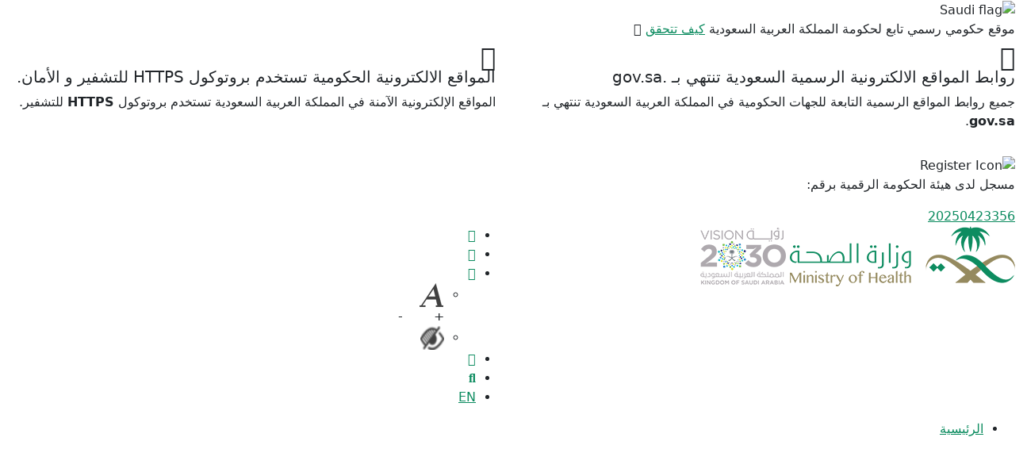

--- FILE ---
content_type: text/html; charset=utf-8
request_url: https://www.moh.gov.sa/Ministry/MediaCenter/News/Pages/News-2016-03-23-001.aspx
body_size: 38114
content:


<!DOCTYPE html>
<html id="ctl00_Html1" xmlns="http://www.w3.org/1999/xhtml" lang="ar-sa" dir="rtl">
<head id="ctl00_Head1"><meta name="GENERATOR" content="Microsoft SharePoint" /><meta http-equiv="Content-type" content="text/html; charset=utf-8" /><meta http-equiv="X-UA-Compatible" content="IE=edge" /><meta name="keywords" content="موقع وزارة الصحة ، اخبار الصحة ، اعلانات وزارة الصحة ، الاحداث الصحية ، احصائيات وزارة الصحة ، خدمات وزارة الصحة ، وزارة الصحة ، مركزصحي ، عدد الاصابات ، فحوصات ، الصحية" /><meta name="copyright" content="Copyright MOH - 2022" /><meta name="author" content="فريق بوابة وزارة الصحة" /><meta name="email" content="portal@moh.gov.sa" /><meta name="robots" content="INDEX,FOLLOW" /><meta name="twitter:card" content="summary" /><meta name="twitter:title" content="وزارة الصحة السعودية" /><meta name="twitter:description" content="تعد بوابة وزارة الصحة السعودية واجهة إعلامية إلكترونية لنشر معلومات صحية دقيقة ومدخلاً إلكترونياً لكل ما تقدمه الوزارة من خدمات" /><meta name="twitter:image" content="https://www.moh.gov.sa/en/PublishingImages/moh%20logo.png" /><meta name="twitter:creator" content="@SaudiMOH" /><meta name="twitter:site" content="@SaudiMOH" /><meta property="og:locale" content="ar_AR" /><meta property="og:locale:alternate" content="en_US" /><meta property="og:type" content="website" /><meta property="og:title" content="وزارة الصحة السعودية" /><meta property="og:description" content="تعد بوابة وزارة الصحة السعودية واجهة إعلامية إلكترونية لنشر معلومات صحية دقيقة ومدخلاً إلكترونياً لكل ما تقدمه الوزارة من خدمات" /><meta property="og:url" content="https://www.moh.gov.sa/Pages/Default.aspx" /><meta property="og:site_name" content="وزارة الصحة السعودية" /><meta property="article:publisher" content="https://www.facebook.com/SaudiMOH/" /><meta property="og:image" content="https://www.moh.gov.sa/en/PublishingImages/moh%20logo.png" /><meta property="og:image:width" content="1667" /><meta property="og:image:height" content="871" /> 
	<!--SharePoint SEO Start Here   -->
	
        <meta name='title' content='معالي وزير الصحة يترأس اللقاء الأول للقيادات الصحية ومديري عموم الشؤون الصحية بالمملكة' >
        <meta name='description' content='' > 
        <meta name='keywords' content='' >
    
	 <!-- SharePoint SEO Ends Here-->
    <meta name="msapplication-TileImage" content="/_layouts/15/images/SharePointMetroAppTile.png" /><meta name="msapplication-TileColor" content="#0072C6" /><title>
	
	أخبار الوزارة
	- 
	معالي وزير الصحة يترأس اللقاء الأول للقيادات الصحية ومديري عموم الشؤون الصحية بالمملكة

</title><link rel="shortcut icon" type="image/x-icon" href="https://static.moh.gov.sa/assets/images/favicon.ico" /><script type="text/javascript">// <![CDATA[ 

var g_SPOffSwitches={};
// ]]>
</script>
<script type="text/javascript" src="/_layouts/15/1025/initstrings.js?rev=o5%2FR2pWjaIvP9SUApPNNYg%3D%3DTAG0"></script>
<script type="text/javascript" src="/_layouts/15/init.js?rev=MX2HbBsRfkcPfcrxRWQSfQ%3D%3DTAG0"></script>
<script type="text/javascript" src="/_layouts/15/theming.js?rev=SuLUbbwTXcxFWOWLFUsOkw%3D%3DTAG0"></script>
<script type="text/javascript" src="/ScriptResource.axd?d=NJmAwtEo3Ipnlaxl6CMhvmTGTgwvnpxSbKlfDBSkXqTb6wuS1aGjtTdR1p2BCfy5ULA6LQqXUa189Cp2djY3SZZlhFRbYddyMGkkYGkkXRUfds3UoaJY-JPu0ecwQ-CWqA7ELTv1_ymMB3x0igLF_uFwAukeY--FDEU3zhANy2E1&amp;t=5c0e0825"></script>
<script type="text/javascript" src="/_layouts/15/blank.js?rev=ouoUUw6rg6w3rCq5nEYM7w%3D%3DTAG0"></script>
<script type="text/javascript" src="/ScriptResource.axd?d=dwY9oWetJoJoVpgL6Zq8OLb4yGU7C3EZ0EmhjOxxHsyjCvyEHR-m3_efr84QmyfL44V62b_GaAyyamJGUS0meXtFBRhBOQMBj2IM08Fx9VdkOc6wj7qs8283-JAzCndydt5NE7tFHmlLePF3L--s85ixvr5juPDCZumimRpgT001&amp;t=5c0e0825"></script>
<script type="text/javascript">RegisterSod("require.js", "\u002f_layouts\u002f15\u002frequire.js?rev=bv3fWJhk0uFGpVwBxnZKNQ\u00253D\u00253DTAG0");</script>
<script type="text/javascript">RegisterSod("strings.js", "\u002f_layouts\u002f15\u002f1025\u002fstrings.js?rev=emwn\u00252BT5BvL0cgKkrUzeJrg\u00253D\u00253DTAG0");</script>
<script type="text/javascript">RegisterSod("sp.res.resx", "\u002f_layouts\u002f15\u002f1025\u002fsp.res.js?rev=0GKDC3Wtzrawk\u00252FsuXaDQZw\u00253D\u00253DTAG0");</script>
<script type="text/javascript">RegisterSod("sp.runtime.js", "\u002f_layouts\u002f15\u002fsp.runtime.js?rev=5X8J6VkKTb6AUmOr\u00252ByXCTQ\u00253D\u00253DTAG0");RegisterSodDep("sp.runtime.js", "sp.res.resx");</script>
<script type="text/javascript">RegisterSod("sp.js", "\u002f_layouts\u002f15\u002fsp.js?rev=QwLTYXQVXnGycU\u00252BJo5pEFw\u00253D\u00253DTAG0");RegisterSodDep("sp.js", "sp.runtime.js");RegisterSodDep("sp.js", "sp.ui.dialog.js");RegisterSodDep("sp.js", "sp.res.resx");</script>
<script type="text/javascript">RegisterSod("sp.init.js", "\u002f_layouts\u002f15\u002fsp.init.js?rev=ywimHWCtivS37Nru3Zyokg\u00253D\u00253DTAG0");</script>
<script type="text/javascript">RegisterSod("sp.ui.dialog.js", "\u002f_layouts\u002f15\u002fsp.ui.dialog.js?rev=mdEesO3KOkpsNIJc97ZKIQ\u00253D\u00253DTAG0");RegisterSodDep("sp.ui.dialog.js", "sp.init.js");RegisterSodDep("sp.ui.dialog.js", "sp.res.resx");</script>
<script type="text/javascript">RegisterSod("core.js", "\u002f_layouts\u002f15\u002fcore.js?rev=AcFh9cWMENqHhE8uOzIhqA\u00253D\u00253DTAG0");RegisterSodDep("core.js", "strings.js");</script>
<script type="text/javascript">RegisterSod("menu.js", "\u002f_layouts\u002f15\u002fmenu.js?rev=fJZC3lKekvD1A7Y3ExC9ug\u00253D\u00253DTAG0");</script>
<script type="text/javascript">RegisterSod("mQuery.js", "\u002f_layouts\u002f15\u002fmquery.js?rev=kTE89tQaUCcoWoVXrLG\u00252BnQ\u00253D\u00253DTAG0");</script>
<script type="text/javascript">RegisterSod("callout.js", "\u002f_layouts\u002f15\u002fcallout.js?rev=wpfpN4GjM1Vtrxd0it\u00252BIaQ\u00253D\u00253DTAG0");RegisterSodDep("callout.js", "strings.js");RegisterSodDep("callout.js", "mQuery.js");RegisterSodDep("callout.js", "core.js");</script>
<script type="text/javascript">RegisterSod("sp.core.js", "\u002f_layouts\u002f15\u002fsp.core.js?rev=HFl21ZEVxVdeVTuaSascmQ\u00253D\u00253DTAG0");RegisterSodDep("sp.core.js", "strings.js");RegisterSodDep("sp.core.js", "sp.init.js");RegisterSodDep("sp.core.js", "core.js");</script>
<script type="text/javascript">RegisterSod("clienttemplates.js", "\u002f_layouts\u002f15\u002fclienttemplates.js?rev=epvvaLMU7oQiTzGYlkJvRg\u00253D\u00253DTAG0");</script>
<script type="text/javascript">RegisterSod("sharing.js", "\u002f_layouts\u002f15\u002fsharing.js?rev=eteX1wDCVN\u00252BiXs\u00252Bx6bbdSg\u00253D\u00253DTAG0");RegisterSodDep("sharing.js", "strings.js");RegisterSodDep("sharing.js", "mQuery.js");RegisterSodDep("sharing.js", "clienttemplates.js");RegisterSodDep("sharing.js", "core.js");</script>
<script type="text/javascript">RegisterSod("suitelinks.js", "\u002f_layouts\u002f15\u002fsuitelinks.js?rev=WfNPxDyQayZTgOPsw\u00252FDH1g\u00253D\u00253DTAG0");RegisterSodDep("suitelinks.js", "strings.js");RegisterSodDep("suitelinks.js", "core.js");</script>
<script type="text/javascript">RegisterSod("cui.js", "\u002f_layouts\u002f15\u002fcui.js?rev=r3BSmZfQGJcX3CMaY0r11A\u00253D\u00253DTAG0");</script>
<script type="text/javascript">RegisterSod("inplview", "\u002f_layouts\u002f15\u002finplview.js?rev=E7dsKmxj2VtU8TN2g15iOQ\u00253D\u00253DTAG0");RegisterSodDep("inplview", "strings.js");RegisterSodDep("inplview", "core.js");RegisterSodDep("inplview", "clienttemplates.js");RegisterSodDep("inplview", "sp.js");</script>
<script type="text/javascript">RegisterSod("ribbon", "\u002f_layouts\u002f15\u002fsp.ribbon.js?rev=qEqZEmVgvVUWUZIl3w2eLA\u00253D\u00253DTAG0");RegisterSodDep("ribbon", "strings.js");RegisterSodDep("ribbon", "core.js");RegisterSodDep("ribbon", "sp.core.js");RegisterSodDep("ribbon", "sp.js");RegisterSodDep("ribbon", "cui.js");RegisterSodDep("ribbon", "sp.res.resx");RegisterSodDep("ribbon", "sp.runtime.js");RegisterSodDep("ribbon", "inplview");</script>
<script type="text/javascript">RegisterSod("sp.ui.policy.resources.resx", "\u002f_layouts\u002f15\u002fScriptResx.ashx?culture=ar\u00252Dsa\u0026name=SP\u00252EUI\u00252EPolicy\u00252EResources\u0026rev=c2wBERKk8EXbUhp\u00252BT0LHJA\u00253D\u00253D");</script>
<script type="text/javascript">RegisterSod("mdn.js", "\u002f_layouts\u002f15\u002fmdn.js?rev=n0g\u00252FdHfO24JOLH\u00252FiRZEgQA\u00253D\u00253DTAG0");RegisterSodDep("mdn.js", "sp.init.js");RegisterSodDep("mdn.js", "core.js");RegisterSodDep("mdn.js", "sp.runtime.js");RegisterSodDep("mdn.js", "sp.js");RegisterSodDep("mdn.js", "cui.js");RegisterSodDep("mdn.js", "ribbon");RegisterSodDep("mdn.js", "sp.ui.policy.resources.resx");</script>
<script type="text/javascript">RegisterSod("userprofile", "\u002f_layouts\u002f15\u002fsp.userprofiles.js?rev=J0M1pzLkfDXcJflabMvTYA\u00253D\u00253DTAG0");RegisterSodDep("userprofile", "sp.runtime.js");</script>
<script type="text/javascript">RegisterSod("followingcommon.js", "\u002f_layouts\u002f15\u002ffollowingcommon.js?rev=khMb6AlG5eVhEiub6s4QmA\u00253D\u00253DTAG0");RegisterSodDep("followingcommon.js", "strings.js");RegisterSodDep("followingcommon.js", "sp.js");RegisterSodDep("followingcommon.js", "userprofile");RegisterSodDep("followingcommon.js", "core.js");RegisterSodDep("followingcommon.js", "mQuery.js");</script>
<script type="text/javascript">RegisterSod("profilebrowserscriptres.resx", "\u002f_layouts\u002f15\u002f1025\u002fprofilebrowserscriptres.js?rev=bSjFefihfiksGGNB\u00252Fa60lA\u00253D\u00253DTAG0");</script>
<script type="text/javascript">RegisterSod("sp.ui.mysitecommon.js", "\u002f_layouts\u002f15\u002fsp.ui.mysitecommon.js?rev=D520rVmFFcE\u00252F\u00252FAiJhpJi2g\u00253D\u00253DTAG0");RegisterSodDep("sp.ui.mysitecommon.js", "sp.init.js");RegisterSodDep("sp.ui.mysitecommon.js", "sp.runtime.js");RegisterSodDep("sp.ui.mysitecommon.js", "userprofile");RegisterSodDep("sp.ui.mysitecommon.js", "profilebrowserscriptres.resx");</script>
<script type="text/javascript">RegisterSod("browserScript", "\u002f_layouts\u002f15\u002fie55up.js?rev=PDbX6h5NS9TtaUOmOSaJWQ\u00253D\u00253DTAG0");RegisterSodDep("browserScript", "strings.js");</script>
<script type="text/javascript">RegisterSod("dragdrop.js", "\u002f_layouts\u002f15\u002fdragdrop.js?rev=\u00252BQuFjgi8BKaD2fKdxoxNmg\u00253D\u00253DTAG0");RegisterSodDep("dragdrop.js", "strings.js");</script>
<script type="text/javascript">RegisterSod("quicklaunch.js", "\u002f_layouts\u002f15\u002fquicklaunch.js?rev=0lLKBG0en4dR34x\u00252BcuLQ\u00252Fw\u00253D\u00253DTAG0");RegisterSodDep("quicklaunch.js", "strings.js");RegisterSodDep("quicklaunch.js", "dragdrop.js");</script>
<link type="text/xml" rel="alternate" href="/Ministry/MediaCenter/News/_vti_bin/spsdisco.aspx" />
        

        <link rel="canonical" href="https://www.moh.gov.sa/Ministry/MediaCenter/News/Pages/News-2016-03-23-001.aspx" />
<link rel="alternate" hreflang="ar" href="https://www.moh.gov.sa/Ministry/MediaCenter/News/Pages/News-2016-03-23-001.aspx" />
<link rel="alternate" hreflang="en" href="https://www.moh.gov.sa/en/Ministry/MediaCenter/News/Pages/News-2016-03-23-001.aspx" />
<link rel="alternate" hreflang="x-default" href="https://www.moh.gov.sa/Ministry/MediaCenter/News/Pages/News-2016-03-23-001.aspx" />
        
    <link id="CssRegistration1" rel="stylesheet" type="text/css" href="/_layouts/15/1025/styles/Themable/corev15.css?rev=hyjbsok5cftBAvwFdx5OCQ%3D%3DTAG0"/>
<style id="SPThemeHideForms" type="text/css">body {opacity:0 !important}</style><meta http-equiv="X-UA-Compatible" content="IE=edge" />
	<!--<link rel="shortcut icon" type="image/x-icon" href="https://static.moh.gov.sa/assets/images/favicon.ico" />-->
	<!--<meta name="viewport" content="width=device-width, initial-scale=0.8, maximum-scale=1.0, user-scalable=no" /> -->
	<meta name="viewport" content="width=device-width, initial-scale=1.0" /><link href="https://static.moh.gov.sa/assets/css/colorbox.css" type="text/css" rel="stylesheet" /><link href="https://static.moh.gov.sa/assets/css/font-awesome.min.css" rel="stylesheet" type="text/css" /><link id="ctl00_MohCustomStyle" href="https://static.moh.gov.sa/assets/css/styles_ar.css?v=7.1" type="text/css" rel="stylesheet" /><link href="https://static.moh.gov.sa/assets/css/visibility-mods.css?v=7.1" rel="stylesheet" type="text/css" />
    
    <script src="https://static.moh.gov.sa/assets/js/jquery-3.6.3.min.js"></script>
	<script type="text/javascript">
    window.rsConf = {general: {usePost: true, forceLoadCoreWait: true}, ui: { disableDetachment: true }};
   </script> 	
	<script src="https://cdn1.readspeaker.com/script/10452/webReader/webReader.js?pids=wr" type="text/javascript">
	</script>     
</head>
<body style="overflow: auto;">
    <noscript><div class='noindex'>قد تحاول الوصول إلى هذا الموقع من مستعرض آمن موجود على الخادم. يرجى تمكين البرامج النصية وإعادة تحميل هذه الصفحة.</div></noscript>
    
    <form method="post" action="./News-2016-03-23-001.aspx" onsubmit="javascript:return WebForm_OnSubmit();" id="aspnetForm">
<div class="aspNetHidden">
<input type="hidden" name="_wpcmWpid" id="_wpcmWpid" value="" />
<input type="hidden" name="wpcmVal" id="wpcmVal" value="" />
<input type="hidden" name="MSOWebPartPage_PostbackSource" id="MSOWebPartPage_PostbackSource" value="" />
<input type="hidden" name="MSOTlPn_SelectedWpId" id="MSOTlPn_SelectedWpId" value="" />
<input type="hidden" name="MSOTlPn_View" id="MSOTlPn_View" value="0" />
<input type="hidden" name="MSOTlPn_ShowSettings" id="MSOTlPn_ShowSettings" value="False" />
<input type="hidden" name="MSOGallery_SelectedLibrary" id="MSOGallery_SelectedLibrary" value="" />
<input type="hidden" name="MSOGallery_FilterString" id="MSOGallery_FilterString" value="" />
<input type="hidden" name="MSOTlPn_Button" id="MSOTlPn_Button" value="none" />
<input type="hidden" name="__EVENTTARGET" id="__EVENTTARGET" value="" />
<input type="hidden" name="__EVENTARGUMENT" id="__EVENTARGUMENT" value="" />
<input type="hidden" name="__REQUESTDIGEST" id="__REQUESTDIGEST" value="noDigest" />
<input type="hidden" name="MSOSPWebPartManager_DisplayModeName" id="MSOSPWebPartManager_DisplayModeName" value="Browse" />
<input type="hidden" name="MSOSPWebPartManager_ExitingDesignMode" id="MSOSPWebPartManager_ExitingDesignMode" value="false" />
<input type="hidden" name="MSOWebPartPage_Shared" id="MSOWebPartPage_Shared" value="" />
<input type="hidden" name="MSOLayout_LayoutChanges" id="MSOLayout_LayoutChanges" value="" />
<input type="hidden" name="MSOLayout_InDesignMode" id="MSOLayout_InDesignMode" value="" />
<input type="hidden" name="_wpSelected" id="_wpSelected" value="" />
<input type="hidden" name="_wzSelected" id="_wzSelected" value="" />
<input type="hidden" name="MSOSPWebPartManager_OldDisplayModeName" id="MSOSPWebPartManager_OldDisplayModeName" value="Browse" />
<input type="hidden" name="MSOSPWebPartManager_StartWebPartEditingName" id="MSOSPWebPartManager_StartWebPartEditingName" value="false" />
<input type="hidden" name="MSOSPWebPartManager_EndWebPartEditing" id="MSOSPWebPartManager_EndWebPartEditing" value="false" />
<input type="hidden" name="__VIEWSTATE" id="__VIEWSTATE" value="+zpbQ0EoqsovpYWQLFTMz2Fn9YWf2aOX53SWxSfsdlGMa7COYrhr6/X3gsq0n3RBprTibSVLH7Ofbtt5FEX+p0Xitqtelp6DcRzf4au3YUAheRMY5En926Xp3a0moIZi7wNTp374Yonp1/3e2sYxja2VGgTEgXXKNw6gqSeubC5hNTXBudRCvYgC6Om2/+I68MQE5B3kH/NLI5FWvUX9bI5W4KctTDGEl3GVOKmMnHYDrcNOHxqalFhW+24E/VMFUrG5kTtup9z8uujEroc9U2BRdK1JPqnqwSU3+dInaiJGXpj4oewEmXW4RUaERBw16N39SMjNspu45eSlRED8RInNjUbljx0U3gz4N4G24bp4uxwf4G3KKnbdsQq3jm+/oscK8uNXGyOPRMtXrvprkv4BprB+VDw6MzdZnyGuXEUK8KPFBUcE/7s6KqUKbqluXU9WGcwsh+N7Ul+6taCjWXUvtiABw1GuPw0Bjit40ulq6+HNbvs/RCUsyC+1TVknScx3qzrfTHcP7rSbDgzCv+PJSmtI2v2s2F9C+Olie06HJHcaAGOdVJQJMf9HSd0gOItHVWfwSPcrH7h6nFSA7aPvmEZs5TBRY3B2KRx4csvpDxF697OvV0SjKVDa5mGMf1X4F8pjYNFj3a66QUBlJEGUcYKHF3THllTaeKCi4TS6SlomHN9/Ur6MyGG5svL9L5Z0uovg3R+mV/SwKIrtPTAcoIth7O3z8W3XKz2EiHTG8FogDm3pe2niaoUzEB7VqvPE4fE2enG+bCKA0d+78ZdcK9kF+4jq9ybeenJp4PPJcDrGC+mxGuxYaRh8vBmH8O+cD6O42hVLKDU6Y6RiezVSFBppBq9xYPP+79tUpKstE8AoVKQwL+A+GFhTT6A31/pzPav+FBm1NhUo010b5GPTTJ6AFe6vw2LnxTSDZCtQICzCMqec1RsqmtoV7xYPTMe4sFX+sg0uvh/txKDW5Dq/vc1WUV/O7leZN7GCImI6mr44PxfH53CdpyO7TQbwB2MwmWTH9BrOwBy/Js0NXJeHWJIA+OGmiBJ0f0VHTVCvVTG18A5tP3QGIYUmGsa25pO+oQG2CjzVSU3CsGFhWr+guhuP0i8IYx2XpKvdY78ZDWGBStQdfI/1n7KFhxS9u6SFbzoQDbS7nqmQFR+rX8zJYGJ2IR8J1QvQQnYPpxKMVWlWvb00jDJN9m63GgFzgwomeAOzGHcKvl75VkQrMKZKjClBC7MEaeA1ou0Qro7ruutfo1dgnFLaE2a4sQCpNZlNkz+ntxbQZO8Vw5Nz/QZqB2ZOdtkAZPOG+TqNSekeMBjx/GeUX2Gtf96trQIduHVQDrL8C93jGqdXG8RyLB2Jl6r8dB9D49nB+I9B2z3e2xL7wEh1gXbHIdgLZKhdE49wozdl0H9AGpAKDbx7DRDu6vngvACRS5K44RtPCfNCiR0ajToY2FCZr/xxVP3SWg5+vzsMnfpa6kVeRBQX7FFZgZjHjmcHiFD5BJkl62hnmlIziUAHCBE6f/yeUQ84TvMsWCGiaiaZLOypn0lDLASjk8CJulSTDw26soxp00OoddGWu7xHIEIC1cUtx0QlMnM4i4/eOmxS91LouYfm9LeJcIAKJ+ZLlfD/[base64]/FtRghPi2lIQWL/HvD5kgAfstq4WrkzokmZaLJB7bx6ycsG3EhfW5Zck5kq2JPc+VTKGVNOSccwZO7VfIHizwMWYSt9ssRQl3n/Ldwen5OCTTDGpwto8N+n17bKaag3x3nRiHGFD9aH9v6Q5QZGp5BV1rKCd0Vv9NLbY+skQPd4UEP3XOv6d27hCg0SS5CAVIQZPLIu/MkXPlqVP9RIRueZ1YR4ByEOlVgcxLwwOqOjFoxc/+9/FfwbgmBYf4Y6jZaU5lYr5vIqhGaNMvy8rD9aC0OHtK2A13Li+A+P/+aI/W9tJncvocxqcu03olXrsP2qME2+bG8deWhE06POb0lKULfEyXQ3TqAWTzcIgO3BZL+dzazThMV0Qu6GQcRm9+bC4JcDkZneumWE+73Kwv6+lR/5aMe3J1nbcxKhyLGvsrTbvoJ7HjZ2BnUHW9Tl" />
</div>

<script type="text/javascript">
//<![CDATA[
var theForm = document.forms['aspnetForm'];
if (!theForm) {
    theForm = document.aspnetForm;
}
function __doPostBack(eventTarget, eventArgument) {
    if (!theForm.onsubmit || (theForm.onsubmit() != false)) {
        theForm.__EVENTTARGET.value = eventTarget;
        theForm.__EVENTARGUMENT.value = eventArgument;
        theForm.submit();
    }
}
//]]>
</script>


<script src="/WebResource.axd?d=pynGkmcFUV13He1Qd6_TZIIVeJK3KZoRclx1nGPzBCvJK3kanlbn7dEQIa1ZmJnMb8a-kPTCrUCZZMpYDYLXzQ2&amp;t=638901644248157332" type="text/javascript"></script>


<script type="text/javascript">
//<![CDATA[
var MSOWebPartPageFormName = 'aspnetForm';
var g_presenceEnabled = true;
var g_wsaEnabled = false;

var g_correlationId = '663bf1a1-b9f8-e03b-11dc-164eecab1190';
var g_wsaQoSEnabled = false;
var g_wsaQoSDataPoints = [];
var g_wsaRUMEnabled = false;
var g_wsaLCID = 1025;
var g_wsaListTemplateId = 850;
var g_wsaSiteTemplateId = 'BLANKINTERNET#2';
var _spPageContextInfo={"webServerRelativeUrl":"/Ministry/MediaCenter/News","webAbsoluteUrl":"https://www.moh.gov.sa/Ministry/MediaCenter/News","viewId":"","listId":"{9c129fb1-9e2d-402f-b714-f7f236705260}","listPermsMask":{"High":16,"Low":196673},"listUrl":"/Ministry/MediaCenter/News/Pages","listTitle":"الصفحات","listBaseTemplate":850,"viewOnlyExperienceEnabled":false,"blockDownloadsExperienceEnabled":false,"idleSessionSignOutEnabled":false,"cdnPrefix":"","siteAbsoluteUrl":"https://www.moh.gov.sa","siteId":"{0fed4640-7473-45f2-8281-818ffa0fd2bf}","showNGSCDialogForSyncOnTS":false,"supportPoundStorePath":true,"supportPercentStorePath":true,"siteSubscriptionId":null,"CustomMarkupInCalculatedFieldDisabled":true,"AllowCustomMarkupInCalculatedField":false,"isSPO":false,"farmLabel":null,"serverRequestPath":"/Ministry/MediaCenter/News/Pages/News-2016-03-23-001.aspx","layoutsUrl":"_layouts/15","webId":"{04e2757c-adcc-4373-a051-6ffc5eb1476f}","webTitle":"أخبار الوزارة","webTemplate":"53","webTemplateConfiguration":"BLANKINTERNET#2","webDescription":"موقع أخبار وزارة الصحة","tenantAppVersion":"0","isAppWeb":false,"webLogoUrl":"_layouts/15/images/siteicon.png","webLanguage":1025,"currentLanguage":1025,"currentUICultureName":"ar-SA","currentCultureName":"ar-SA","currentCultureLCID":1025,"spDocIntelligence":{"isEnabled":false,"isDocSummarizeEnabled":false,"isDocTranslateEnabled":false},"env":null,"nid":0,"fid":0,"serverTime":"2026-01-27T22:18:40.4368611Z","siteClientTag":"1018$$16.0.19127.20262","crossDomainPhotosEnabled":false,"openInClient":true,"Has2019Era":true,"webUIVersion":15,"webPermMasks":{"High":16,"Low":196673},"pageListId":"{9c129fb1-9e2d-402f-b714-f7f236705260}","pageItemId":4609,"pagePermsMask":{"High":16,"Low":196673},"pagePersonalizationScope":1,"userEmail":"","userId":0,"userLoginName":null,"userDisplayName":null,"isAnonymousUser":true,"isAnonymousGuestUser":false,"isEmailAuthenticationGuestUser":false,"isExternalGuestUser":false,"sideBysideToken":"","systemUserKey":null,"alertsEnabled":false,"siteServerRelativeUrl":"/","allowSilverlightPrompt":"True","themeCacheToken":"/Ministry/MediaCenter/News::2:","themedCssFolderUrl":null,"themedImageFileNames":null,"modernThemingEnabled":true,"isSiteAdmin":false,"ExpFeatures":[480216468,1884350801,1158731092,62197791,538521105,335811073,4194306,34614301,268500996,-1946025984,28445328,-2147475455,134291456,65544,288,950272,1282,808326148,134217873,0,0,-1073217536,545285252,18350656,-467402752,6291457,-2147483644,1074794496,-1728053184,1845537108,622628,4102,0,0,0,0,0,0,0,0,0,0,0,0,0,0,0],"IsHybridEnabled":false,"SPOnPremFlights":[1608625,1615140,1554278,1536594,1451530,1437361,1293572,1281075,1266854,1262861,1263396,1245315,1242554,1241972,1232868,1227765,1225014,1220075,1218539,1175952,1174945,1165662,1159162,1149960,1149522,1113916,1111397,1101858,1099085,1086764,1080816,1079075,1078153,1075954,1073830,1073759,95255,1062921,1055593,1052809,1043614,1041859,1040063,1039112,1036486,1035189,1033993,1030381,1030382,1030364,1030362,1029854,1029586,1029565,1029556,1029555,1028671,1025113,1021288,1021275,1021274,1021272,1020637,1020043,1018275,1018016,1012433,1011886,1010592,1009740,1009585,1008744,1007603,1004459,1003886,1002806,1001164,116041,114176,114166,112973,108499,108186,107054,100994,100425,99885,99722,96075,94920],"InternalValidAuthorities":["www.moh.gov.sa","moh.gov.sa"],"CorrelationId":"663bf1a1-b9f8-e03b-11dc-164eecab1190","hasManageWebPermissions":false,"isNoScriptEnabled":false,"groupId":null,"groupHasHomepage":true,"groupHasQuickLaunchConversationsLink":false,"departmentId":null,"hubSiteId":null,"hasPendingWebTemplateExtension":false,"isHubSite":false,"isWebWelcomePage":false,"siteClassification":"","hideSyncButtonOnODB":false,"showNGSCDialogForSyncOnODB":false,"sitePagesEnabled":false,"sitePagesFeatureVersion":0,"suiteNavInfo":{"suiteBarBackground":null,"suiteBarText":null,"suiteNavAccentColor":null,"suiteNavAllowCustom":false,"suiteNavAllowOverwrite":false,"suiteNavBrandingLogoNavigationUrl":null,"suiteNavBrandingLogoTitle":null,"suiteNavBrandingLogoUrl":null,"suiteNavBrandingText":null},"DesignPackageId":"00000000-0000-0000-0000-000000000000","groupType":null,"groupColor":"#eb0e3e","siteColor":"#eb0e3e","headerEmphasis":0,"navigationInfo":null,"guestsEnabled":false,"MenuData":{"SignInUrl":"/Ministry/MediaCenter/News/_layouts/15/Authenticate.aspx?Source=%2FMinistry%2FMediaCenter%2FNews%2FPages%2FNews%2D2016%2D03%2D23%2D001%2Easpx"},"RecycleBinItemCount":-1,"PublishingFeatureOn":true,"PreviewFeaturesEnabled":false,"disableAppViews":false,"disableFlows":false,"serverRedirectedUrl":null,"formDigestValue":"0x44C3E5D3622DCB3BF2117F215B05325E9D7B9578D72809A29D1F488397276FC510302EFA1E2D2514F8B9872045D09F0D19C51EC97017F86377924FFC745360F9,27 Jan 2026 22:18:40 -0000","maximumFileSize":15360,"formDigestTimeoutSeconds":1800,"canUserCreateMicrosoftForm":false,"canUserCreateVisioDrawing":true,"readOnlyState":null,"isTenantDevSite":false,"preferUserTimeZone":false,"userTimeZoneData":null,"userTime24":false,"userFirstDayOfWeek":null,"webTimeZoneData":null,"webTime24":false,"webFirstDayOfWeek":null,"isSelfServiceSiteCreationEnabled":null,"alternateWebAppHost":"","aadTenantId":"","aadUserId":"","aadInstanceUrl":"","msGraphEndpointUrl":"https://","allowInfectedDownload":true};_spPageContextInfo.updateFormDigestPageLoaded=new Date();_spPageContextInfo.clientServerTimeDelta=new Date(_spPageContextInfo.serverTime)-new Date();if(typeof(define)=='function'){define('SPPageContextInfo',[],function(){return _spPageContextInfo;});}var L_Menu_BaseUrl="/Ministry/MediaCenter/News";
var L_Menu_LCID="1025";
var L_Menu_SiteTheme="null";
document.onreadystatechange=fnRemoveAllStatus; function fnRemoveAllStatus(){removeAllStatus(true)};var dlc_fvsi = {"DefaultViews":[],"ViewUrls":[],"WebUrl":"\/Ministry\/MediaCenter\/News"};
function _spNavigateHierarchy(nodeDiv, dataSourceId, dataPath, url, listInContext, type) {

    CoreInvoke('ProcessDefaultNavigateHierarchy', nodeDiv, dataSourceId, dataPath, url, listInContext, type, document.forms.aspnetForm, "", "\u002fMinistry\u002fMediaCenter\u002fNews\u002fPages\u002fNews-2016-03-23-001.aspx");

}
Flighting.ExpFeatures = [480216468,1884350801,1158731092,62197791,538521105,335811073,4194306,34614301,268500996,-1946025984,28445328,-2147475455,134291456,65544,288,950272,1282,808326148,134217873,0,0,-1073217536,545285252,18350656,-467402752,6291457,-2147483644,1074794496,-1728053184,1845537108,622628,4102,0,0,0,0,0,0,0,0,0,0,0,0,0,0,0]; (function()
{
    if(typeof(window.SP) == "undefined") window.SP = {};
    if(typeof(window.SP.YammerSwitch) == "undefined") window.SP.YammerSwitch = {};

    var ysObj = window.SP.YammerSwitch;
    ysObj.IsEnabled = false;
    ysObj.TargetYammerHostName = "www.yammer.com";
} )(); //]]>
</script>

<script src="/ScriptResource.axd?d=nv7asgRUU0tRmHNR2D6t1K8DEIP5VETixyb1i8EONu-DlRf4kjiYl6iJKW1nWjKaNFBDDKlw1nqj7pxuOklelGtWmrDDuQU9WmV4DG_yfPxQ9eP2fSS2Ss_eS9-qUekgp2n9guvU31ovnkg5Xe1-Ag2&amp;t=ffffffff93d1c106" type="text/javascript"></script>
<script src="/_layouts/15/blank.js?rev=ouoUUw6rg6w3rCq5nEYM7w%3D%3DTAG0" type="text/javascript"></script>
<script type="text/javascript">
//<![CDATA[
(function(){

        if (typeof(_spBodyOnLoadFunctions) === 'undefined' || _spBodyOnLoadFunctions === null) {
            return;
        }
        _spBodyOnLoadFunctions.push(function() {
            SP.SOD.executeFunc('core.js', 'FollowingCallout', function() { FollowingCallout(); });
        });
    })();(function(){

        if (typeof(_spBodyOnLoadFunctions) === 'undefined' || _spBodyOnLoadFunctions === null) {
            return;
        }
        _spBodyOnLoadFunctions.push(function() {
            SP.SOD.executeFunc('core.js', 'FollowingDocument', function() { FollowingDocument(); });
        });
    })();if (typeof(DeferWebFormInitCallback) == 'function') DeferWebFormInitCallback();window.SPThemeUtils && SPThemeUtils.RegisterCssReferences([{"Url":"\u002f_layouts\u002f15\u002f1025\u002fstyles\u002fThemable\u002fcorev15.css?rev=hyjbsok5cftBAvwFdx5OCQ\u00253D\u00253DTAG0","OriginalUrl":"\u002f_layouts\u002f15\u002f1025\u002fstyles\u002fThemable\u002fcorev15.css?rev=hyjbsok5cftBAvwFdx5OCQ\u00253D\u00253DTAG0","Id":"CssRegistration1","ConditionalExpression":"","After":"","RevealToNonIE":"false"}]);
function WebForm_OnSubmit() {
UpdateFormDigest('\u002fMinistry\u002fMediaCenter\u002fNews', 1440000);if (typeof(ValidatorOnSubmit) == "function" && ValidatorOnSubmit() == false) return false;if (typeof(_spFormOnSubmitWrapper) != 'undefined') {return _spFormOnSubmitWrapper();} else {return true;};
return true;
}
//]]>
</script>

<div class="aspNetHidden">

	<input type="hidden" name="__VIEWSTATEGENERATOR" id="__VIEWSTATEGENERATOR" value="BAB98CB3" />
	<input type="hidden" name="__VIEWSTATEENCRYPTED" id="__VIEWSTATEENCRYPTED" value="" />
	<input type="hidden" name="__EVENTVALIDATION" id="__EVENTVALIDATION" value="WWZqbywP7shZ6AMN8p1PEB6Jp7BgRsSdM/MO0JUwvdjUPqzR8LCqFgesdM3TfDzeaevqp1Z0t5B2INTHLfHE4FBlECyswDR2R0SSB8rn/n4LrZjn5ZFARtNKJNPuGhfZwjbb/sM73kaG6Fyi10fJ4XpknXgiaHLM/uYlU4zPogbIL4LoqSJn+d20EZq1mDwbRmwrM00bifP7zz3SXpyIACgTmXCu7hwVc4+DSrK8Y9O40xzxAHvLRLMYdgRzZxqSmtOANHx7+nv98iPOQf7qCC+Hm/OV8O6EV5w5sw6Vj3AaAdEBOFD2sIj0mn0jiEXFby7prCO7UFpkI5SrPv/lxQ==" />
</div>
        <script type="text/javascript"> var submitHook = function () { return false; }; theForm._spOldSubmit = theForm.submit; theForm.submit = function () { if (!submitHook()) { this._spOldSubmit(); } }; </script>
        <span id="DeltaSPWebPartManager">
            
        </span>
        <script type="text/javascript">
//<![CDATA[
Sys.WebForms.PageRequestManager._initialize('ctl00$ScriptManager', 'aspnetForm', [], [], [], 90, 'ctl00');
//]]>
</script>

        <span id="DeltaDelegateControls">
            
            
        </span>        
        
       <!-- start -->
        <div class="header_sec">       
        
<link rel="stylesheet" href="/_layouts/15/MOH/Internet/New/css/bootstrap.min.css">
<link rel="stylesheet" href="/_layouts/15/MOH/Internet/New/css/responsive.css">
<link rel="stylesheet" href="/_layouts/15/MOH/Internet/New/css/fontawesome-pro-all.css">
<div class="noindex">
     <div class="gov-verification">
  <div class="gov-header" id="toggleButton">
   <div class="digital_icon_container">
   
  <img src="https://static.moh.gov.sa/assets/images/Saudiflag.svg" alt="Saudi flag" width="20" />
   
   </div>
    <span>موقع حكومي رسمي تابع لحكومة المملكة العربية السعودية</span>
    <a href="#" class="verify-link">كيف تتحقق</a>
    <i class="fas fa-chevron-down arrow" id="arrowIcon"></i>
  </div>

  <div class="gov-content" id="govContent">
    <div class="row text-end">
      <div class="col-md-6 mb-3">
        <div class="gov-info">
        <div class="img-border-rounded">

                 <i class="fa-regular fa-link fa-2xl mt-4 green-color-verify"></i>

                </div>
          <div>
            <h5>روابط المواقع الالكترونية الرسمية السعودية تنتهي بـ <span class="gov-domain">.gov.sa</span></h5>
            <p>جميع روابط المواقع الرسمية التابعة للجهات الحكومية في المملكة العربية السعودية تنتهي بـ <b>gov.sa</b>.</p>
          </div>
        </div>
      </div>

      <div class="col-md-6 mb-3">
        <div class="gov-info">
      <div class="img-border-rounded">

                <i class="fa-regular fa-lock fa-2xl mt-4 green-color-verify"></i>

                </div>
          <div>
            <h5>المواقع الالكترونية الحكومية تستخدم بروتوكول <span class="https">HTTPS</span> للتشفير و الأمان.</h5>
            <p>المواقع الإلكترونية الآمنة في المملكة العربية السعودية تستخدم بروتوكول <b>HTTPS</b> للتشفير.</p>
          </div>
        </div>
      </div>
    </div>

    <div class="gov-footer">
	<div class="digital_more_content_icon"><img src="https://static.moh.gov.sa/assets/images/logo_autoridad.svg" alt="Register Icon" width="20" /></div>
	
      <p>مسجل لدى هيئة الحكومة الرقمية برقم:</p>
      <a href="https://raqmi.dga.gov.sa/platforms/platforms/8a2efbf5-200a-48ce-9db6-2a47c98b1fb5/platform-license" target="_blank" class="gov-number">20250423356</a>
    </div>
  </div>
</div>
    <div class="header">
        <div class="no-gutters" style="padding: 0px;">
            <div class="row no-gutters">
                <div class="col-sm-6">
                    <a href="https://www.moh.gov.sa/Pages/default.aspx" class="logo" title="Home"><img alt="Home" src="/_layouts/15/MOH/Internet/New/images/logo.png" /></a>
                    <a target="_blank" href="http://vision2030.gov.sa/" class="vision" title="2030"><img alt="Vision" src="/_layouts/15/MOH/Internet/New/images/vision.png" /></a>
                </div>
                <div class="col-sm-6" style="">
                    <div class="top-header-style-1">
                        <ul class="contact-info_R contact-info-HM">
                            <li>
                                <a class="" href="/statistics/Pages/dashboard.aspx" title="إحصاءات الوزارة"> <i class="fa fa-bar-chart sizeIcon" aria-hidden="true" title="إحصاءات الوزارة"></i> <span class="fontSizeArabic" style="display:none;">إحصاءات الوزارة </span> </a>
                            </li>

                            <li>
                                <div class="popover__wrapper_app" style="z-index: 9999999999999 !important;">
                                    <a href="/Support/Pages/MobileApp.aspx" title="تطبيقات الجوال">
                                        <i class="fa-solid fa-mobile-screen sizeIcon" aria-hidden="true"></i>
										<span style="display:none">Support</span>
                                    </a>
                                </div>
                            </li>

                            <li>
                                <div class="popover__wrapper_setting" style="z-index: 9999999999999 !important;">
                                    <a href="#" aria-label="Settings">
                                        <i class="fa fa-cog sizeIcon" aria-hidden="true" title="الإعدادات"></i>
										<span style="display:none">Support</span>
                                    </a>
                                    <div class="popover__content_setting">
                                        <!--<label for="email">Email:</label>-->

                                        <div>
                                            <ul class="settings_ul">
                                                <li>
                                                    <img alt="Font size" src="https://www.moh.gov.sa/_layouts/15/MOH/Internet/New/images/lang_size_en.png" />
                                                    <div>
                                                        <span class="incFont" title="Increase font size" style="width: 32px;">+</span>
                                                        <span class="resetFont" title="Restore the default font size" style="width: 35px;">
                                                            <img alt="Restore the default font size" src="https://www.moh.gov.sa/_layouts/15/MOH/Internet/New/images/refresh_ico.png" />
                                                        </span>
                                                        <span class="decFont" title="Minimize font size" style="width: 32px;">-</span><i class="clr"></i>
                                                    </div>
                                                </li>
												<li>
                                                    <img alt="gray_color" id="imgVision" onclick="toggleVision(this);" data-vision="normal" height="30" width="30" src="/_layouts/15/MOH/Internet/New/images/gray_color.png">
                                                   <div id="dvUISettingswqw" style="width: 100px !important;" >
                                                      
                                                    </div> 
                                                </li>
                                            </ul>
                                        </div>

                                    </div>
                                </div>
                            </li>

                            <li>
                                <a class="" href="https://deaf.dga.gov.sa/" title="تطبيق لغة الإشارة " aria-label="sign link">
                                    <i class="fa fa-deaf sizeIcon" aria-hidden="true"></i>
									<span style="display:none">Deaf</span>
                                </a>
                            </li>

                            <li>
                               <div class="searchbar">
									      <a href="#" class="search_icon" aria-label="search link"><i class="fa fa-search sizeIcon"></i><span style="display:none">Search</span></a>
                                          <!-- <input class="search_input" type="text"  title="بحث" placeholder="بحث..."> -->
                                </div> 
                            </li>

                            <li>
                                <div class="Litter3">
                                    <a class="" id="langlink" href="javascript:void(0)" title=" عربـي ">
                                        <span class="ArabicSize">
                                            EN
                                        </span>
                                    </a>
                                </div>
                            </li>
                        </ul>
                    </div>
                </div>
            </div>
        </div>
    </div>
</div>

        <div class="clr"></div>
        <div id="ctl00_ss_pnlArabicMenu">
	
<div class="noindex">
    <div class="top_menu">
            <div class="t_menu">
                <ul id="menu">
                    <li class="home"><a href="/">الرئيسية</a></li>
                    <li class="ministry">
                        <a href="/Ministry/Pages/default.aspx">الوزارة <img alt="MOH Default Image" src='/_layouts/15/MOH/Internet/New/images/down-arrow_green.svg' /><img alt="MOH Default Image" src='/_layouts/15/MOH/Internet/New/images/down-arrow_white.svg' /></a>
                        <ul class="dropdown">					
                            <li>
                                <a href="/Ministry/About/Pages/default.aspx">عن الوزارة <img alt="MOH Default Image" src='/_layouts/15/MOH/Internet/New/images/down-arrow_gray.svg' /></a>
                                <ul>
								
                                    <li><a href="/Ministry/About/Pages/default.aspx">- نبذة عن الوزارة</a></li>
									<li><a href="/Ministry/Statistics/Indicator/Pages/default.aspx">- مؤشرات الصحة</a> </li>
									<li><a href="/Ministry/Structure/Pages/default.aspx">- هيكل الوزارة</a></li>
									<li><a href="/Ministry/About/Strategy-Policies-SLA/Pages/default.aspx">-  الاستراتيجيات والسياسات والتزامات الخدمة</a></li>
									<li><a href="/Ministry/About/Pages/Budget.aspx">- الميزانية والإنفاق</a></li>
									<li><a href="/Ministry/About/Pages/Tenders-and-Procurement.aspx">- منافسات ومشتريات الوزارة</a></li>
									<li><a href="/Ministry/Partnerships/Pages/default.aspx">- الشراكات الصحية الاستراتيجية</a></li>
									<li><a href="/Ministry/About/Pages/Work-for-US.aspx">- اعمل معنا</a></li>
									<li><a href="/Ministry/About/Pages/ContactUS.aspx">- تواصل معنا</a></li>
									<li><a href="/Ministry/nehs/Pages/SustainableDevelopment.aspx">- التنمية المستدامة</a></li>
                                    <li><a href="/Support/Pages/default.aspx">- المساعدة والدعم</a></li>
                                    <li><a href="/Ministry/OpenData/Pages/default.aspx">- البيانات المفتوحة</a></li>									
								</ul>
								                                
                            </li>			
                            <li>
                                <a href="/Ministry/Minister/Pages/default.aspx">عن الوزير <img alt="MOH Default Image" src='/_layouts/15/MOH/Internet/New/images/down-arrow_gray.svg' /></a>
                                <ul>
                                    <li><a href="/Ministry/Minister/Pages/default.aspx">- السيرة الذاتية لمعالي الوزير</a></li>
                                    <li><a href="/Ministry/Minister/Office/Pages/default.aspx">- مكتب معالي الوزير</a></li>
                                    <li><a href="/Ministry/Minister/Pages/minister-1.aspx">- تواصل مع معالي الوزير</a></li> 
                                </ul>
								
                            </li> 
							
							 <li>
								<a href="/Ministry/pxmp/Pages/default.aspx"> نتائج رضا المرضى </a>
								<a href="/Ministry/Rules/Pages/default.aspx">الأنظمة واللوائح</a>
								<a href="/Ministry/Forms/Pages/default.aspx">الإجراءات والنماذج</a>
								<a href="/Ministry/Information-and-services/Pages/default.aspx">سياسة مكافحة التمييز </a>
								<a href="/Ministry/Unified-Health-File/Pages/default.aspx">الملف الصحي الموحد </a>
                                <a href="/Ministry/Projects/Knowledge-Management/Pages/default.aspx">إدارة المعرفة</a>
						        <a href="/Ministry/nehs/Pages/default.aspx">استراتيجية الصحة الإلكترونية</a>
								<a href="/Ministry/Life-events/Pages/default.aspx"> أحداث الحياة </a>
								<a href="/Portal/Pages/default.aspx">حول البوابة الإلكترونية</a>
						    </li>
							<li>
							<li>
                                <a href="/E-Participation/Pages/default.aspx">المشاركة الإلكترونية</a>
                            </li>								
                        </ul>
                    </li>  
                    <li class="sectors">
                        <a href="/eServices/interactive-maps/Pages/default.aspx">الخريطة التفاعلية </a>
                     
                    </li>
                    <li class="awareness">
                        <a href="/awarenessplateform/Pages/default.aspx">التوعية الصحية <img alt="MOH Default" src='/_layouts/15/MOH/Internet/New/images/down-arrow_green.svg' /><img alt="MOH Default" src='/_layouts/15/MOH/Internet/New/images/down-arrow_white.svg' /></a>
                        <ul class="dropdown">
                            <li>
                                <a href="/HealthAwareness/EducationalContent/HealthTips/Pages/001.aspx">وثيقة حقوق ومسؤوليات المرضى</a>
                                <!-- <img class="s_img" alt="MOH Default" src='/_layouts/15/MOH/Internet/New/images/02.png' /> -->
                            </li>
                            <li>
                                <a href="/HealthAwareness/EducationalContent/Pages/default.aspx">المحتوى التثقيفي <img alt="MOH Default" src='/_layouts/15/MOH/Internet/New/images/down-arrow_gray.svg' /></a>
                                <ul>
								    <li><a href="/awarenessplateform/Patientsrights/Pages/default.aspx">- حقوق المرضى</a></li>
                                    <li><a href="/awarenessplateform/ChronicDisease/Pages/default.aspx">- الأمراض المزمنة</a></li>
                                    <li><a href="/awarenessplateform/HealthyLifestyle/Pages/default.aspx">- نمط الحياة الصحية</a></li>
									<li><a href="/awarenessplateform/OralHealth/Pages/default.aspx">- صحة الفم والأسنان</a></li>
                                    <li><a href="/awarenessplateform/Firstaid/Pages/default.aspx">- إسعافات أولية</a></li>
                                    <li><a href="/awarenessplateform/EducationalSeries/Pages/default.aspx">- السلاسل التوعوية</a></li>
                                    <li><a href="/awarenessplateform/SeasonalAndFestivalHealth/Pages/default.aspx">- الصحة الموسمية والأعياد</a></li>
                                    <li><a href="/awarenessplateform/ChildsHealth/Pages/default.aspx">- صحة الطفل</a></li>
                                    <li><a href="/awarenessplateform/WomensHealth/Pages/default.aspx">- صحة المرأة</a></li>
									<li><a href="/awarenessplateform/VariousTopics/Pages/default.aspx">- مواضيع مختلفة</a></li>
									<li><a href="/awarenessplateform/ElderlysHealth/Pages/default.aspx">- صحة المسنين</a></li>
                                </ul>
                            </li>
                            <li>
                                <a href="/HealthAwareness/MedicalTools/Pages/default.aspx">أدوات الصحة<img alt="MOH Default" src='/_layouts/15/MOH/Internet/New/images/down-arrow_gray.svg' /></a>
                                <ul>
                                    <li><a href="/HealthAwareness/MedicalTools/Pages/BodyMassIndex.aspx">- حساب كتلة الجسم</a></li>
                                    <li><a href="/HealthAwareness/MedicalTools/Pages/IdealBodyWeight.aspx">- حساب الوزن المثالي</a></li>
                                    <li><a href="/HealthAwareness/MedicalTools/Pages/CalorieCalculate.aspx">- حساب السعرات الحرارية</a></li>
                                    <li><a href="/HealthAwareness/MedicalTools/Pages/BestTimeToGetPregnant.aspx">- حساب الوقت المناسب للحمل</a></li>
                                    <li><a href="/HealthAwareness/MedicalTools/Pages/PregnancyDueDateCalculate.aspx">- حساب الموعد التقريبي للولادة</a></li>
									<li><a href="/HealthAwareness/MedicalTools/Pages/VisualAcuityTest.aspx">- اختبار النظر</a></li>
                                    <li><a href="/HealthAwareness/MedicalTools/Pages/Prediabetes-Risk-Test.aspx">- اختبار خطر الإصابة بمرحلة ما قبل السكري</a></li>
									<li><a href="/HealthAwareness/MedicalTools/Pages/AsthmaCalculator.aspx">- اختبار التحكم بالربو</a></li>
                                </ul>
                              
                            </li>
                            <li>
                                <a href="/HealthAwareness/HealthDay/2026/Pages/default.aspx">الأيام الصحية العالمية</a>
                                <a href="/HealthAwareness/Beforemarriage/Pages/default.aspx">الفحص الطبي قبل الزواج</a>
								<a href="/HealthAwareness/Pilgrims-Health/Pages/default.aspx">صحة ضيوف الرحمن</a>
                            </li>
                        </ul>
                    </li>
                    <li class="services">
					<a href="/eservices/pages/personal.aspx">الخدمات الإلكترونية</a>
                    </li>
				   <li class="media">
							<a href="/Ministry/MediaCenter/Pages/default.aspx">المركز الإعلامي <img alt="MOH Default" src='/_layouts/15/MOH/Internet/New/images/down-arrow_green.svg' /><img alt="MOH Default Image" src='/_layouts/15/MOH/Internet/New/images/down-arrow_white.svg' /></a>
							<ul class="dropdown">
										<li><a href="/Ministry/MediaCenter/News/Pages/default.aspx"> أخبار الوزارة</a></li>
										<li><a href="/Ministry/MediaCenter/Ads/Pages/default.aspx">إعلانات الوزارة</a></li>
										<li><a href="/Ministry/MediaCenter/Publications/Pages/default.aspx">إصدارات وتقارير الوزارة</a></li>
										<li><a href="/Ministry/Links/Pages/default.aspx">روابط تهمك</a></li>
										<li><a href="/Ministry/MediaCenter/MinistryActivities/Pages/default.aspx"> الأحداث والفعاليات والأنشطة</a></li>
							</ul>
					</li>
                    <li class="e-participation">
                        <a href="/E-Participation/Pages/default.aspx">المشاركة الإلكترونية</a>
                    </li>					
			 </ul>
			 
			 
			 
			 
			 
			 <ul class="logout_links">
		<li class="tooltips logout srclose">
			<label class="loginclass" title="Login">
        <a id="ctl00_ss_IdWelcomeAn_lvName_hlLogin" href="https://www.moh.gov.sa//_layouts/MOH/SSOLogin.aspx?ReturnUrl=https://www.moh.gov.sa/Ministry/MediaCenter/News/Pages/News-2016-03-23-001.aspx" style="text-decoration: none;">تسجيل الدخول</a>
         <link type="text/css" rel="stylesheet" href='/_layouts/15/MOH/Internet/New/css/logoutclass.css' />
        
    
</label>
		    <span class="logoutclass" title="Logout"><img alt="Logout" src="/_layouts/15/MOH/Internet/New/images/logout.png" width="36" height="36">  </span>
			<div class="Logout_ul">
				<ul>
					<li>
						
        <a id="ctl00_ss_IdWelcome_lvName_hlLogin" href="https://www.moh.gov.sa//_layouts/MOH/SSOLogin.aspx?ReturnUrl=https://www.moh.gov.sa/Ministry/MediaCenter/News/Pages/News-2016-03-23-001.aspx" style="text-decoration: none;">تسجيل الدخول</a>
         <link type="text/css" rel="stylesheet" href='/_layouts/15/MOH/Internet/New/css/logoutclass.css' />
        
    

					</li>
				
				</ul>
			</div>
		</li>
	</ul>
	       </div>
        </div>
</div>

</div>


    </div>

    <!--start body-->
    <div class="internal_body">
        <div class="bc">
            <div>
                <!-- <a href="#">البوابة الإلكترونية لوزارة الصحة</a> <img alt="MOH" src="https://static.moh.gov.sa/assets/images/bc_arrow.png" /> <a href="#">الوزارة</a> <img alt="MOH" src="https://static.moh.gov.sa/assets/images/bc_arrow.png" /> <a href="#">عن الوزارة</a> -->
                
				<ul id="ctl00_PlaceHolderTitleBreadcrumb_ListSiteMapPath1" class="ms-breadcrumb">
	<li class="ms-breadcrumbRootNode"><span class="s4-breadcrumb-arrowcont"><span style="height:16px;width:16px;position:relative;display:inline-block;overflow:hidden;" class="s4-clust s4-breadcrumb"><img src="/_layouts/15/moh/internet/new/images/breadcrumb_arrow_rtl.png" alt="" style="position:absolute;left:-199px !important;top:-210px !important;" /></span></span><a title="البوابة الإلكترونية لوزارة الصحة" class="ms-breadcrumbRootNode" href="/Pages/Default.aspx">البوابة الإلكترونية لوزارة الصحة</a><ul class="ms-breadcrumbRootNode"><li class="ms-breadcrumbNode"><span class="s4-breadcrumb-arrowcont"><span style="height:16px;width:16px;position:relative;display:inline-block;overflow:hidden;" class="s4-clust s4-breadcrumb"><img src="/_layouts/15/moh/internet/new/images/breadcrumb_arrow_rtl.png" alt="" style="position:absolute;left:-199px !important;top:-210px !important;" /></span></span><a class="ms-breadcrumbNode" href="/Ministry/Pages/default.aspx">الوزارة</a><ul class="ms-breadcrumbNode"><li class="ms-breadcrumbNode"><span class="s4-breadcrumb-arrowcont"><span style="height:16px;width:16px;position:relative;display:inline-block;overflow:hidden;" class="s4-clust s4-breadcrumb"><img src="/_layouts/15/moh/internet/new/images/breadcrumb_arrow_rtl.png" alt="" style="position:absolute;left:-199px !important;top:-210px !important;" /></span></span><a class="ms-breadcrumbNode" href="/Ministry/MediaCenter/Pages/default.aspx">المركز الإعلامي</a><ul class="ms-breadcrumbNode"><li class="ms-breadcrumbCurrentNode"><span class="s4-breadcrumb-arrowcont"><span style="height:16px;width:16px;position:relative;display:inline-block;overflow:hidden;" class="s4-clust s4-breadcrumb"><img src="/_layouts/15/moh/internet/new/images/breadcrumb_arrow_rtl.png" alt="" style="position:absolute;left:-199px !important;top:-210px !important;" /></span></span><span class="ms-breadcrumbCurrentNode">أخبار الوزارة</span></li></ul></li></ul></li></ul></li>
</ul>
				
				<span class="clr"></span>
            </div>
        </div>
        <div class="icons_title">
            <div>
                <h1 class="sstitle">
	                
	أخبار الوزارة

				</h1>
                <div class="int_icons">
                    <ul>
                        <li>
                         <div id="readspeaker_button1" class="rs_skip rsbtn rs_preserve">
                         <a rel="nofollow" class="rsbtn_play" accesskey="L" title="ReadSpeaker webReader إستمع إلى هذه الصفحةِ مستخدماً" href="//app-me.readspeaker.com/cgi-bin/rsent?customerid=10452&amp;lang=ar_ar&amp;readid=divPlaceHolderMain&amp;url=">
                         <span class="rsbtn_left rsimg rspart"><span class="rsbtn_text"><span>استمع</span></span></span>
                         <span class="rsbtn_right rsimg rsplay rspart"></span>
                         </a></div>
                        </li>
                        <li><a href="javascript:void(0);" class="decFont" title="تصغير حجم الخط"><img alt="MOH" src='https://static.moh.gov.sa/assets/images/in_decfont_ico.png' /></a></li>
                        <li><a href="javascript:void(0);" class="incFont" title="تكبير حجم الخط"><img alt="MOH" src='https://static.moh.gov.sa/assets/images/in_incfont_ico.png' /></a></li>
                        <li class="tooltips sharepage srclose">
                            <span title="مشاركة الصفحة"><img alt="MOH" src='https://static.moh.gov.sa/assets/images/in_share_ico.png' /></span>
                            <i class="triangle-up"></i>
                            <div>
                                <a href="https://twitter.com/SaudiMOH" target="_blank" id="twitter_share" title="تويتر"><img alt="MOH" src='https://static.moh.gov.sa/assets/images/ls_twitter.png' /></a>
                                <a href="https://www.facebook.com/SaudiMOH" target="_blank" id="facebook_share" title="فيسبوك"><img alt="MOH" src='https://static.moh.gov.sa/assets/images/ls_facebook.png' /></a>
                                <a href="javascript:void(0)" target="_blank" onclick="copyToClipboard();" title="نسخ رابط الصفحة"><img alt="MOH" src='https://static.moh.gov.sa/assets/images/clink.png' /></a>
								<a href="javascript:void(0)"  target="_blank" title="لينكدان" id="linkedin_share"><img alt="MOH" src='https://static.moh.gov.sa/assets/images/ls_linkedin.png' /></a>
                                <a href="javascript:void(0)" target="_blank" title="واتساب" id="whatsapp_share" data-action="share/whatsapp/share"><img alt="MOH" src='https://static.moh.gov.sa/assets/images/ls_whatsapp.png' /></a>
                            </div>
                        </li>
                        <li><a href="javascript:void(0);" class="sendToFriend" title="إرسال إلى صديق"><img alt="MOH" src="https://static.moh.gov.sa/assets/images/in_stf_ico.png" /></a></li>
                        <li><a href="javascript:void(0);" id="BookmarkMe" onclick="AddToFavorites();" title="إضافة للمفضلة"><img alt="MOH" src="https://static.moh.gov.sa/assets/images/in_fav_ico.png" /></a></li>
                        <li><a href="javascript:void(0);" onclick="window.print();" title="طباعة الصفحة"><img alt="MOH" src="https://static.moh.gov.sa/assets/images/in_print_ico.png" /></a></li>
                    </ul>
                </div>
                <span class="clr"></span>
            </div>
        </div>
        <div class="int_contents">
            <div class="main_conts">
                <!-- -->
                <div id="DeltaPageStatusBar">
	
		<div id="ctl00_MSO_ContentDiv">
			<div id="pageStatusBar"></div>
			<div id="divPlaceHolderMain">
				
			<div class="" id="PageContent">
				<div class="nd_title">
   					معالي وزير الصحة يترأس اللقاء الأول للقيادات الصحية ومديري عموم الشؤون الصحية بالمملكة
  				</div>
				<div class="news_details">
					<div align="justify">
					
						<div class="ndimg_slider">
   							<div class="nd_slider"></div>
   						</div>
					
						<span class="news_date">
							<span id="ctl00_PlaceHolderMain_ctl04_lblDate">14 جمادى الثانية 1437</span>

						</span>
						
						
						<div class="newscontent">
							<div id="ctl00_PlaceHolderMain_ctl02_label" style='display:none'>محتوى الصفحة</div><div id="ctl00_PlaceHolderMain_ctl02__ControlWrapper_RichHtmlField" class="ms-rtestate-field" style="display:inline" aria-labelledby="ctl00_PlaceHolderMain_ctl02_label"><div style="text-align:justify">ترأس معالي وزير الصحة المهندس خالد بن عبدالعزيز الفالح صباح اليوم الأربعاء، الملتقى الأول لقيادات وزارة الصحة ومديري عموم الشؤون الصحية بالمملكة، بحضور معالي نائب وزير الصحة حمد الضويلع الذي تستضيفه المديرية العامة للشؤون الصحية بمنطقة القصيم، والذي ناقش عدة موضوعات ترتبط بأمن وسلامة المنشآت الصحية، واستعراض إستراتيجية وزارة الصحة، وبرنامج التحول الوطني، بالإضافة إلى مشاركة عدد من قيادات وزارة الصحة بحلقة نقاش متوازية مع مديري العموم.</div>
<p style="text-align:justify"><div> </div>
<div>وأبدى معالي وزير الصحة المهندس خالد بن عبدالعزيز الفالح شكره وتقديره لمدير عام الشؤون الصحية بمنطقة القصيم مطلق الخمعلي على استضافة اللقاء الأول للقيادات الصحية بالمملكة، مشيرًا إلى أن الوزارة تعمل بشكل مستمر على استحداث برامج تطويرية جديدة من خلال المشاركة مع القطاع الخاص لتقديم بعض الخدمات الصحية.</div>
<div> </div>
<div>كما كشف معالي وزير الصحة توجه وزارة الصحة للتحول إلى الخدمات الإلكترونية في جميع الجوانب الصحية، خصوصًا المرتبطة بالمرضى، وتطوير آليات التواصل الإلكتروني؛ مما يسهل لهم الحصول على كثير من الإجراءات كتحديد المواعيد، والحصول على التقارير، والرقابة على الجودة، وسلامة المرضى، بالإضافة إلى ربط جميع الأنظمة إلكترونيًّا عن طريق الأنظمة المعلوماتية والربط بمسببات الأمراض، وسبل علاجها، ونتائجها، مشددًا على أهمية الاهتمام بالجودة وسلامة الإجراءات الطبية، والاهتمام بالموارد البشرية، داعيًا القيادات الصحية المشاركة في اللقاء إلى طرح ما لديهم من تساؤلات، حيث أكد أن الهدف من هذا اللقاء هو الاستماع والنقاش ومشاركة الجميع.</div>
<div> </div>
<div>وأبدى معالي نائب وزير الصحة حمد الضويلع عن شكره لمدير عام الشؤون الصحية بمنطقة القصيم مطلق بن دغيم الخمعلي على استضافة الشؤون الصحية لهذا اللقاء، معربًا عن سعادته بالمشاركة في مثل هذا اللقاء، والخروج بتوصيات تنعكس إيجابًا على الخدمات الصحية، مبينًا أن هذا اللقاء يأتي للاستماع إلى العوائق التي تواجه المناطق الصحية ومشاركتها همومها، مؤكدًا أن اللقاء سيخرج بتوصيات سوف تتم متابعة تنفيذها عبر اللقاءات الدورية القريبة مع القيادات الصحية، مشيرًا إلى أن الوزارة حريصة على تمكين القيادات بالوزارة من زيارة المناطق الصحية، سواء كانت مجدولة أو غير مجدولة، معتبرًا أن أدوار المناطق الصحية مهمة جدًّا، وموضحًا أن الوزارة مقبلة على تحول كبير في إستراتيجيتها؛ حيث إن المرحلة المقبلة مهمة جدًّا، وأن هناك رضا عن الخدمات الصحية المقدمة، متطلعًا إلى تحسين الأداء بشكل أكبر.</div>
<div> </div>
<div>وكان الملتقى الأول لقيادات وزارة الصحة ومديري العموم بالمناطق الصحية في المملكة قد استعرض عدة محاور أهمها الأمن والسلامة في المنشآت الصحية، وإستراتيجية وزارة الصحة، وبرنامج التحول الوطني، والقوى العاملة، والمشاريع الصحية والإمداد.</div>
<div> </div>
<div>من جانبه، رحَّب مدير عام الشؤون الصحية بمنطقة القصيم مطلق بن دغيم الخمعلي بمعالي وزير الصحة المهندس خالد بن عبدالعزيز الفالح، ومعالي نائب وزير الصحة حمد الضويلع، مؤكدًا أن المنطقة تسعد باستضافة مثل هذه اللقاءات التي تكون لها نتائج إيجابية على الجوانب الصحية بالمنطقة.</div></p>
<div style="text-align:justify"><span></span> </div>
<div style="text-align:justify"> </div></div>
						</div>
					</div>
				</div>
			</div>
			
			<div>
				
<div id="div_comments" style="display: none;">
    
<table width='100%' cellpadding="0" cellspacing="0">
    <tr>
        <td style="width: 664px; *width: 100%;">
            <div id='TitleDiv_ctl00_PlaceHolderMain_ctl05_Header1' class="news_title2" style="display: none">
                <span id="ctl00_PlaceHolderMain_ctl05_Header1_lblTitle">التعليقات</span>
            </div>
        </td>
    </tr>
    <tr>
        <td>
            <div id='ContentDiv_ctl00_PlaceHolderMain_ctl05_Header1' class='divHeaderContent noindex'>
                <table width="100%" cellpadding="0" cellspacing="0">
                    <tr>
                        <td style="padding: 3px;">
                            <!-- Required fields mark message -->
                            <div class='InVisible' style="border-bottom: 0pt none;">
                                <span id="ctl00_PlaceHolderMain_ctl05_Header1_lbl" class="Label"></span><span class="RequiredMarkCssClass">*</span>
                                &nbsp;<span id="ctl00_PlaceHolderMain_ctl05_Header1_lbl2" class="formSmallNote">تعني أن الحقل مطلوب</span>
                            </div>
                        </td>
                    </tr>
                    <tr>
                        <td class="tdHeaderDescription">
                            <!-- Description Lable -->
                            <span id="ctl00_PlaceHolderMain_ctl05_Header1_lblDescription"></span>
                        </td>
                    </tr>
                    <tr>
                        <td colspan="2">
                        </td>
                    </tr>
                    <tr>
                        <td>
                            <!-- Messages Panel -->
                            
                        </td>
                    </tr>
                    <tr>
                        <td style="padding: 7px;">
                        </td>
                    </tr>
                </table>
            </div>
        </td>
    </tr>
</table>

    <div id="CommentsContainer" style="display: none; text-align: center;">
        <img class="CommentsContainerLoader" src="/_layouts/15/MOH/Internet/New/images/ajax-loader.gif" alt="Loading..." />
    </div>

    <div style="padding: 10px; margin-bottom: 10px;" class="name_div_1 reply_faqs" id="div_load_more">
        <a href="javascript:void(0);" page="1" id="load_more">
            عرض المزيد
        </a>
    </div>
</div>
<input type="hidden" name="ctl00$PlaceHolderMain$ctl05$ShowCommentPageIDHiddenField" id="ctl00_PlaceHolderMain_ctl05_ShowCommentPageIDHiddenField" value="https://www.moh.gov.sa/Ministry/MediaCenter/News/Pages/News-2016-03-23-001.aspx" />
<input type="hidden" name="ctl00$PlaceHolderMain$ctl05$ShowCommentWebIDHiddenField" id="ctl00_PlaceHolderMain_ctl05_ShowCommentWebIDHiddenField" value="04e2757c-adcc-4373-a051-6ffc5eb1476f" />
<link rel="stylesheet" href="/en/Common%20Styling/services/assets/css/bootstrap.min.css" />
<link rel="stylesheet" href="/en/Common%20Styling/services/assets/css/responsive.css" />
<script type="text/javascript">
    var postActive = false;
    var _currentlang = "ar";
    var _pageUrl = "/_layouts/15/MOH/Internet/Comments.aspx";
    var commentstxt = "";
    $(document).ready(function () {
        if (window.location.toString().indexOf("/en/") > 0 || window.location.toString().indexOf("/endepts/") > 0) {
            _pageUrl = "/en/_layouts/15/MOH/Internet/Comments.aspx";
            _currentlang = "en";
        } else {
            _pageUrl = "/_layouts/15/MOH/Internet/Comments.aspx";
            _currentlang = "ar";
        }
        var noCommentsMessageText = 'لا يوجد تعليقات';
        $("a#load_more").attr("page", "1");

        // first request
        if ($("#CommentsContainer").is(":hidden")) {
            $("#CommentsContainer").show();

            $.ajax({
                type: "GET",
                contentType: "text/xml",
                url:
                    _pageUrl +
                    "?op=ShowComments&pageIndex=" +
                    $("a#load_more").attr("page").toString() +
                    "&pageID=" +
                    $("input[id$=ShowCommentPageIDHiddenField]").val().toString() +
                    "&webID=" +
                    $("input[id$=ShowCommentWebIDHiddenField]").val().toString() +
                    "&currentCulture=" +
                    _currentlang,
                dataType: "xml",
                success: function (xml) {
                    if (xml != null && $(xml).find("row").length > 0) {
                        $("#div_comments").show();

                        commentstxt += "<h4>" + (_currentlang == "ar" ? "تعليقات" : "Comments") + " (" + $(xml).find("row").length + ")" + "</h4>";

                        $(xml)
                            .find("row")
                            .each(function (index) {
                                commentstxt += '<div class="row boxCommentA">';
                                var splitDate = $(this).find("CommentDate").text().split("-");

                                commentstxt += '<div class="col-sm-12 headerComment"> <h5>' + $(this).find("CommentTitle").text() + "</h5> </div>";

                                commentstxt += '<div class="col-sm-12 contentComment"><div class="row"><div class="col-sm-7">';
                                commentstxt += '<h6>' + $(this).find("WriterName").text() + "</h6></div>";
                                commentstxt += '<div class="col-sm-5 date">';
                                commentstxt += '<h6>' + splitDate[0] + "</h6></div>";
                                commentstxt += '<div class="col-sm-12 moreSpace"><p>' + $(this).find("CommentText").text() + "</p> </div></div></div>";
                                
                                var replyText = $(this).find("ReplyText").text();

                                if (replyText != undefined && replyText.length > 0) {
                                    console.log(replyText);
                                    var splitRDate = $(this).find("RepliedDate").text().split("-");
                                    commentstxt += '<div class="col-sm-12 footerrComment"><div class="row"><div class="col-sm-7"><h5 >MOH </h5></div>';
                                    commentstxt += '<div class="col-sm-5 date"><h6 class="h6bold">' + splitRDate[0] + "</h6></div>";
                                    commentstxt += '<div class="col-sm-12"><p class="mohReplay">' + $(this).find("ReplyText").text() + "</p></div>";

                                    commentstxt += "</div></div></div>";
                                } else commentstxt += "</div>";
								 commentstxt += '<hr>';
                            });

                        if (_currentlang == "ar") $("#CommentsContainer").css("text-align", "right").html(commentstxt);
                        else $("#CommentsContainer").css("text-align", "left").html(commentstxt);

                        // check if last page
                        if ($(xml).find("row").length < 10) {
                            $("#div_load_more").hide();
                        } else {
                            $("#div_load_more").show();
                        }
                    } else {
                        $("#CommentsContainer").html("<p>" + noCommentsMessageText + "</p>");
                        $("#div_load_more").hide();
                    }
                },
                error: function (XMLHttpRequest, textStatus, errorThrown) {
                    //alert(textStatus + ": (" + XMLHttpRequest.statusText + ")");
                    $("#CommentsContainer").html("<p>" + noCommentsMessageText + "</p>");
                },
            });
        }
    });

    $("a#load_more").click(function () {
        $("a#load_more").trigger("load_more");
        return false;
    });

    $("a#load_more").bind("load_more", function () {
        // comments string
        var _commentstxt = "";

        // store anchor element text before changing
        var org_text = "";
        if (postActive) {
            return false;
        } // prevent duplicate click
        org_text = $("a#load_more").text();
        $("a#load_more").text('انتظر لحظات...');

        // ajax post
        $.ajax({
            type: "GET",
            contentType: "text/xml",
            url:
                _pageUrl +
                "?op=ShowComments&pageIndex=" +
                (parseInt($("a#load_more").attr("page")) + 1).toString() +
                "&pageID=" +
                $("input[id$=ShowCommentPageIDHiddenField]").val().toString() +
                "&webID=" +
                $("input[id$=ShowCommentWebIDHiddenField]").val().toString() +
                "&currentCulture=" +
                _currentlang,
            dataType: "xml",
            beforeSend: function () {
                postActive = true;
            },
            success: function (xml) {
                if (xml != null && $(xml).find("row").length > 0) {
                    $(xml)
                        .find("row")
                        .each(function (index) {
                            commentstxt += '<div class="row boxCommentA">';
                            var splitDate = $(this).find("CommentDate").text().split("-");

                            commentstxt += '<div class="col-sm-12 headerComment"> <h5>' + $(this).find("CommentTitle").text() + "</h5> </div>";

                            commentstxt += '<div class="col-sm-12 contentComment"><div class="row"><div class="col-sm-7">';
                            commentstxt += '<h6 class="h6bold">' + $(this).find("WriterName").text() + "</h6></div>";
                            commentstxt += '<div class="col-sm-5 date">';
                            commentstxt += '<h6 class="h6bold">' + splitDate[0] + "</h6></div>";
                            commentstxt += '<div class="col-sm-12 moreSpace"><p>' + $(this).find("CommentText").text() + "</p> </div></div></div>";

                            var replyText = $(this).find("ReplyText").text();

                            if (replyText != undefined && replyText.length > 0) {
                                var splitRDate = $(this).find("RepliedDate").text().split("-");
                                commentstxt += '<div class="col-sm-12 footerrComment"><div class="row"><div class="col-sm-7"><h5 >MOH </h5></div>';
                                commentstxt += '<div class="col-sm-5 date"><h6 class="h6bold">' + splitRDate[0] + "</h6></div>";
                                commentstxt += '<div class="col-sm-12"><p class="mohReplay">' + $(this).find("ReplyText").text() + "</p></div>";

                                commentstxt += "</div></div></div>";
                            } else commentstxt += "</div>";
							 commentstxt += '<hr>';
                        });

                    if (_currentlang == "ar") $("#CommentsContainer").css("text-align", "right").html(commentstxt);
                    else $("#CommentsContainer").css("text-align", "left").html(commentstxt);

                    $("a#load_more").attr("page", (parseInt($("a#load_more").attr("page")) + 1).toString());
                    if (_currentlang == "ar") $("#CommentsContainer").css("text-align", "right").append(_commentstxt);
                    else $("#CommentsContainer").css("text-align", "left").append(_commentstxt);

                    // check if last page
                    if ($(xml).find("row").length < 10) {
                        $("#div_load_more").hide();
                    } else {
                        $("#div_load_more").show();
                    }
                } else {
                    $("a#load_more").attr("page", $("a#load_more").attr("page").toString());
                }

                postActive = false;
            },
            error: function (XMLHttpRequest, textStatus, errorThrown) {
                //alert(textStatus + ": (" + XMLHttpRequest.statusText + ")");
                $("a#load_more").attr("page", $("a#load_more").attr("page").toString());
                postActive = false;
            },
        });

        $("a#load_more").text(org_text);
        return false;
    });
</script>
</div>
			<div>
				<div id="ctl00_PlaceHolderMain_ctl06_EditModePanel1" class="edit-mode-panel">
		
<div id="ctl00_PlaceHolderMain_ctl06_EditModePanel1_pnlAddComment">
			
	
<table width='100%' cellpadding="0" cellspacing="0">
    <tr>
        <td style="width: 664px; *width: 100%;">
            <div id='TitleDiv_ctl00_PlaceHolderMain_ctl06_EditModePanel1_CommentsHeader' class="news_title2" style="display: none">
                <span id="ctl00_PlaceHolderMain_ctl06_EditModePanel1_CommentsHeader_lblTitle">إضافة تعليق</span>
            </div>
        </td>
    </tr>
    <tr>
        <td>
            <div id='ContentDiv_ctl00_PlaceHolderMain_ctl06_EditModePanel1_CommentsHeader' class='divHeaderContent noindex'>
                <table width="100%" cellpadding="0" cellspacing="0">
                    <tr>
                        <td style="padding: 3px;">
                            <!-- Required fields mark message -->
                            <div class='InVisible' style="border-bottom: 0pt none;">
                                <span id="ctl00_PlaceHolderMain_ctl06_EditModePanel1_CommentsHeader_lbl" class="Label"></span><span class="RequiredMarkCssClass">*</span>
                                &nbsp;<span id="ctl00_PlaceHolderMain_ctl06_EditModePanel1_CommentsHeader_lbl2" class="formSmallNote">تعني أن الحقل مطلوب</span>
                            </div>
                        </td>
                    </tr>
                    <tr>
                        <td class="tdHeaderDescription">
                            <!-- Description Lable -->
                            <span id="ctl00_PlaceHolderMain_ctl06_EditModePanel1_CommentsHeader_lblDescription"></span>
                        </td>
                    </tr>
                    <tr>
                        <td colspan="2">
                        </td>
                    </tr>
                    <tr>
                        <td>
                            <!-- Messages Panel -->
                            
                        </td>
                    </tr>
                    <tr>
                        <td style="padding: 7px;">
                        </td>
                    </tr>
                </table>
            </div>
        </td>
    </tr>
</table>

	
	<div id="result"></div>
	<div class="comments_form" id="trCommmnetBody">
		<div>
		<input name="ctl00$PlaceHolderMain$ctl06$EditModePanel1$txtCommentTitle" type="text" maxlength="50" id="txtCommentTitle" tabindex="1" class="TextBox" placeholder="عنوان التعليق" /><br /><span id="ctl00_PlaceHolderMain_ctl06_EditModePanel1_rfvtxtCommentTitle" class="DevHelperValCtrl" style="display:none;">يجب إدخال عنوان التعليق</span><span id="ctl00_PlaceHolderMain_ctl06_EditModePanel1_revLetterstxtCommentTitle" class="DevHelperValCtrl" style="display:none;">لا يسمح بإدخال رموز</span>
		</div>
		<div>
		<input name="ctl00$PlaceHolderMain$ctl06$EditModePanel1$txtCommentWriterName" type="text" maxlength="50" id="txtCommentWriterName" tabindex="2" class="TextBox" placeholder="الاسم" /><br /><span id="ctl00_PlaceHolderMain_ctl06_EditModePanel1_revLetterstxtCommentWriterName" class="DevHelperValCtrl" style="display:none;">لا يسمح بإدخال رموز</span>
		<span id="spnCommentWriterName"></span>
		</div>
		
		<div>
		<input name="ctl00$PlaceHolderMain$ctl06$EditModePanel1$txtCommentEmail" type="text" maxlength="50" id="txtCommentEmail" tabindex="3" class="TextBox" placeholder="البريد الإلكتروني" style="direction:ltr;" /><span id="ctl00_PlaceHolderMain_ctl06_EditModePanel1_revtxtCommentEmail" style="display:none;">البريد الإلكتروني غير  صحيح</span>
		<span id="spnCommentEmail"></span>
		</div>
		
		<span class="clr"></span>
         
		<textarea name="ctl00$PlaceHolderMain$ctl06$EditModePanel1$txtCommentText" rows="6" cols="20" maxlength="500" id="txtCommentText" tabindex="4" class="TextBox" placeholder="نص التعليق" onkeyDown="checkTextAreaMaxLength(this,event,&#39;500&#39;);" style="width:97%;">
</textarea><br /><span id="ctl00_PlaceHolderMain_ctl06_EditModePanel1_rfvtxtCommentText" class="DevHelperValCtrl" style="display:none;">يجب إدخال نص التعليق</span>
		
		<div>
		<div id="captcha">
        </div>
        <input type="text" placeholder="Captcha" id="cpatchaTextBox"/>
		<span id="captchaError"></span>
		</div>
		
		<span class="clr"></span>

		<input type="submit" name="ctl00$PlaceHolderMain$ctl06$EditModePanel1$btnAddComment" value="إرسال" onclick="return validateCaptcha() &amp;&amp; PostComment(&#39;تمت إضافة التعليق بنجاح وستتم مراجعته ومن ثم نشره من قبل الإدارة&#39;,&#39;أكمل الحقول المطلوبة&#39;);WebForm_DoPostBackWithOptions(new WebForm_PostBackOptions(&quot;ctl00$PlaceHolderMain$ctl06$EditModePanel1$btnAddComment&quot;, &quot;&quot;, true, &quot;MSS2010Comments_Add&quot;, &quot;&quot;, false, false))" id="ctl00_PlaceHolderMain_ctl06_EditModePanel1_btnAddComment" tabindex="5" class="Button" />
	</div>

		</div>
<input type="hidden" name="ctl00$PlaceHolderMain$ctl06$EditModePanel1$WebIDHiddenField" id="ctl00_PlaceHolderMain_ctl06_EditModePanel1_WebIDHiddenField" value="04e2757c-adcc-4373-a051-6ffc5eb1476f" />
<input type="hidden" name="ctl00$PlaceHolderMain$ctl06$EditModePanel1$ItemIDHiddenField" id="ctl00_PlaceHolderMain_ctl06_EditModePanel1_ItemIDHiddenField" value="4609" />
<input type="hidden" name="ctl00$PlaceHolderMain$ctl06$EditModePanel1$ListIDHiddenField" id="ctl00_PlaceHolderMain_ctl06_EditModePanel1_ListIDHiddenField" value="9c129fb1-9e2d-402f-b714-f7f236705260" />
<input type="hidden" name="ctl00$PlaceHolderMain$ctl06$EditModePanel1$ItemURLHiddenField" id="ctl00_PlaceHolderMain_ctl06_EditModePanel1_ItemURLHiddenField" value="https://www.moh.gov.sa/Ministry/MediaCenter/News/Pages/News-2016-03-23-001.aspx" />

	</div>
<script>
var langurl
var code;
$(document).ready(function(){


    createCaptcha();
	stopCopyPast();
	function checkBlackList(str) {
  $.each(blackList, function(i, n) {
    if(new RegExp(n, "i").test(str)) {
      txtBox.val(txtBox.val().replace(new RegExp(n, "gi"), " "))
    }
  })
}

txtBox.on('keydown', function(e) {
  checkBlackList(this.value);
})
});
function stopCopyPast(){
$('#txtCommentText').bind('copy paste cut',function(e) {
  e.preventDefault();
});
}
var txtBox = $('#txtCommentText');
var blackList =  ['Sex', 'Fuck', '<script>', 'javascript', '.js', 'http', 'https', '.com', '.net', '.org',];
function checkTextAreaMaxLength(textBox,e, length)
{

        var mLen = textBox["MaxLength"];
        if(null==mLen)
            mLen=length;

        var maxLength = parseInt(mLen);
        
         if(textBox.value.length > maxLength-1)
         {
            if(window.event)//IE
              e.returnValue = false;
            else//Firefox
                e.preventDefault();
         }
  
}
function createCaptcha() {
  //clear the contents of captcha div first 
  document.getElementById('captcha').innerHTML = "";
  var charsArray =
  "0123456789";
  var lengthOtp = 6;
  var captcha = [];
  for (var i = 0; i < lengthOtp; i++) {
    //below code will not allow Repetition of Characters
    var index = Math.floor(Math.random() * charsArray.length + 1); //get the next character from the array
    if (captcha.indexOf(charsArray[index]) == -1)
      captcha.push(charsArray[index]);
    else i--;
  }
  var canv = document.createElement("canvas");
  canv.id = "captcha";
  canv.width = 100;
  canv.height = 50;
  var ctx = canv.getContext("2d");
  ctx.font = "25px Georgia";
  ctx.strokeText(captcha.join(""), 0, 30);
  //storing captcha so that can validate you can save it somewhere else according to your specific requirements
  code = captcha.join("");
  document.getElementById("captcha").appendChild(canv); // adds the canvas to the body element
}
function validateCaptcha() {
langurl = window.location.pathname.toLowerCase();
  $("#spnCommentEmail").text('');
  $("#spnCommentWriterName").text('');
  $("#captchaError").text('');
  event.preventDefault();
  var txtCommentWriterName = document.getElementById("txtCommentWriterName").value
  var txtCommentEmail = document.getElementById("txtCommentEmail").value
   if($.trim(txtCommentWriterName).length > 0 ){
     if($.trim(txtCommentEmail).length > 0){
	    if (document.getElementById("cpatchaTextBox").value == code) {
    return true;
  }else{
	langurl.indexOf("/en/") > -1 ?$("#captchaError").text('Captcha code mandatory'): $("#captchaError").text('الرمز المرئي مطلوب');
    createCaptcha();
	return false;
  }
	 }
    else{
	langurl.indexOf('/en/') > -1 ?$("#spnCommentEmail").text('Email mandatory'): $("#spnCommentEmail").text('البريد الإلكتروني غير  صحيح');
	return false;
  }
   }
   else{
	langurl.toLowerCase().indexOf('/en/') > -1 ?$("#spnCommentWriterName").text('Writer name mandatory'): $("#spnCommentWriterName").text('لا يسمح بإدخال رموز');
	return false;
  }
   
}
</script>

			</div>
			
			<script>
				$(function(){
					var html_content="";
					$(".newscontent img").each(function(key,item){
						html_content += '<img alt="" src="'+ item.currentSrc +'" />'
					});
					
					$(".newscontent img").remove();
					
					$(".nd_slider").html(html_content);
					
					//new images slider
				    $('.nd_slider').slick({
				        slidesToShow: 1,
				        slidesToScroll: 1,
				        autoplay: true,
				        autoplaySpeed: 5000,
				        mobileFirst: true,
				        nextArrow: '<img data-role="none" class="slick-prev" aria-label="previous" title="التالي" alt="" src="/_layouts/15/MOH/Internet/New/images/f_arrow_l.png" />',
				        prevArrow: '<img data-role="none" class="slick-next" aria-label="next" title="السابق" alt="" src="/_layouts/15/MOH/Internet/New/images/f_arrow_r.png" />',
				        rtl: true
				    });
				});				
			</script>
<div style='display:none' id='hidZone'><menu class="ms-hide">
		
	</menu></div>				
			</div>
		</div>
	
</div>
                <!-- -->
            </div>
            <div class="left_conts noindex">
            	
				<div class="leftmenu">
                    <div class="sm_title"><span>في هذا</span> القسم </div>
                    <div class="sm_conts">
                        <div id="DeltaPlaceHolderLeftNavBar" class="ms-core-navigation" role="navigation">
	
				    
					<div id="startNavigation" tabIndex="-1"></div>
				    
				    
				    
				    
				    
				    <div class="ms-core-sideNavBox-removeLeftMargin">
				    <div id="ctl00_RightMenuItems1_PlaceHolderLeftNavBar_QuickLaunchNavigationManager">
		
					    
						<div id="zz1_V4QuickLaunchMenu" class=" noindex ms-core-listMenu-verticalBox">
			<ul id="zz2_RootAspMenu" class="root ms-core-listMenu-root static">
				<li class="static"><a class="static menu-item ms-core-listMenu-item ms-displayInline ms-navedit-linkNode" href="/Ministry/MediaCenter/Pages/default.aspx"><span class="additional-background ms-navedit-flyoutArrow"><span class="menu-item-text">ملخص المركز الإعلامي</span></span></a></li><li class="static selected"><a class="static selected menu-item ms-core-listMenu-item ms-displayInline ms-core-listMenu-selected ms-navedit-linkNode" title="موقع أخبار وزارة الصحة" href="/Ministry/MediaCenter/News/Pages/default.aspx"><span class="additional-background ms-navedit-flyoutArrow"><span class="menu-item-text">أخبار الوزارة</span><span class="ms-hidden">محدد حالياً</span></span></a></li><li class="static"><a class="static menu-item ms-core-listMenu-item ms-displayInline ms-navedit-linkNode" href="/Ministry/MediaCenter/Ads/Pages/default.aspx"><span class="additional-background ms-navedit-flyoutArrow"><span class="menu-item-text">إعلانات الوزارة</span></span></a></li><li class="static"><a class="static menu-item ms-core-listMenu-item ms-displayInline ms-navedit-linkNode" title="الأحداث والفعاليات والأنشطة" href="/Ministry/MediaCenter/MinistryActivities/Pages/default.aspx"><span class="additional-background ms-navedit-flyoutArrow"><span class="menu-item-text">الأحداث والفعاليات والأنشطة</span></span></a></li><li class="static"><a class="static menu-item ms-core-listMenu-item ms-displayInline ms-navedit-linkNode" title="إصدارات وتقارير الوزارة" href="/Ministry/MediaCenter/Publications/Pages/default.aspx"><span class="additional-background ms-navedit-flyoutArrow"><span class="menu-item-text">إصدارات وتقارير الوزارة</span></span></a></li><li class="static"><a class="static menu-item ms-core-listMenu-item ms-displayInline ms-navedit-linkNode" href="/Ministry/MediaCenter/Guide-identity/Pages/default.aspx"><span class="additional-background ms-navedit-flyoutArrow"><span class="menu-item-text">دليل هوية الوزارة</span></span></a></li><li class="static"><a class="static menu-item ms-core-listMenu-item ms-displayInline ms-navedit-linkNode" href="/Ministry/MediaCenter/Ramadan/Pages/default.aspx"><span class="additional-background ms-navedit-flyoutArrow"><span class="menu-item-text">بطاقة تهنئة العيد</span></span></a></li><li class="static"><a class="static menu-item ms-core-listMenu-item ms-displayInline ms-navedit-linkNode" href="/Ministry/MediaCenter/RSS/Pages/default.aspx"><span class="additional-background ms-navedit-flyoutArrow"><span class="menu-item-text">خدمة  RSS</span></span></a></li>
			</ul>
		</div>
				    
	</div>
					    
				    </div>
			    
			    
</div>
                    </div>
                </div>
            
                <div class="ls_slider" style="display:none;">
                    <div class="sm_title"><span>أيضاً قد</span> يهمك </div>
                    <div class="left_slider">
                    </div>
                </div>
                
            </div>
            <span class="clr sp"></span>
        </div>
    </div>
	<div class="container">
	<div class="row evaluation mb-5">
	<div class="col-md-5 mb-3 feedback-section"><div class="feedback-container"></div></div>
	
    <div class="col-md-4 mb-3">
			<span class="fc_title"></span>
			<strong class="rdCounts">آخر تعديل :</strong>
			 <span id="ctl00_stamp_lblLastUpdate">15 جمادى الثانية 1437 هـ 11:04 ص</span>
	</div>
	<div class="col-md-3 mb-3">
		<span class="fc_title"></span>
		<strong class="rdCounts">عدد القراءات :</strong>		
		<span id="readsCount"> </span>
	</div>



	</div>
	</div>
    <!--End body-->
    	
<div class="noindex">
    <div class="footer_sec">
    <footer class="footer">
        <div class="container">
            <div class="row">
                <div class="col-xs-12 col-sm-6 col-md-3">
                    <strong id="fc1"><span>نظرة عامة</span></strong>
                    <ul class="ful">
                        <li><a href="/Ministry/About/Pages/default.aspx">عن وزارة الصحة</a></li>
                        <li><a href="/Support/Pages/Accessibility.aspx">كيفية استخدام موقع وزارة الصحة</a></li>
                        <li><a href="/Portal/Pages/Privacy.aspx">الخصوصية وشروط الاستخدام</a></li>
                        <li><a href="/Ministry/MediaCenter/MinistryActivities/Pages/default.aspx">الأخبار والأنشطة</a></li>
                        <li><a href="/eServices/Pages/subscription.aspx">اشترك الآن</a></li>
                        <li><a href="/eServices/Pages/E-Agreement.aspx">اتفاقية مستوى الخدمة</a></li>	
                        <li><a href="/Ministry/OpenData/Pages/default.aspx">بوابة البيانات المفتوحة</a></li>	
                        <li><a href="/Ministry/Health-Emergencies-Preparedness-Disasters/Pages/default.aspx">الطوارئ الصحية</a></li>						
                    </ul>
                </div>

                <div class="col-xs-12 col-sm-6 col-md-3">
                    <strong id="fc2"> <span>الاتصال </span> والدعم</strong>
                    <ul class="ful">
                        <li><a href="/Ministry/About/Pages/ContactUS.aspx">تواصل معنا</a></li>
                        <li><a href="/Ministry/eParticipation/Pages/default.aspx">المشاركة الالكترونية </a></li>
                        <li><a href="/Support/Pages/default.aspx">تقديم شكوى</a></li>
                        <li><a target="_blank" href="https://www.my.gov.sa/ar/services/21629?highlight=%D9%81%D8%B3%D8%A7%D8%AF">الإبلاغ عن الفساد</a></li>
                        <li><a href="/Portal/Pages/Info-Rights.aspx">حريه البيانات</a></li>
                        <li><a href="/Support/FAQ/Pages/default.aspx">الأسئلة الشائعة</a></li>
						<li><a href="/eServices/interactive-maps/Pages/default.aspx">الخريطة التفاعلية</a></li>
						
                    </ul>
                </div>
                <div class="col-xs-12 col-sm-6 col-md-3">
                    <strong id="fc3">  <span> روابط</span> مهمة</strong>
                    <ul class="ful">
                        <li><a target="_blank" href="https://www.my.gov.sa/ar">المنصة الوطنية الموحدة</a></li>
                        <li><a target="_blank" href="https://open.data.gov.sa/ar/home">منصة البيانات المفتوحة</a></li>
                        <li><a target="_blank" href="https://sdaia.gov.sa/ar/SDAIA/SdaiaStrategies/Pages/NationalStrategyForDataAndAI.aspx">الاستراتيجية الوطنية للبيانات والذكاء الاصطناعي</a></li>

                        <li><a target="_blank" href="https://eparticipation.my.gov.sa/">بوابة المشاركة الإلكترونية</a></li>
                        <li><a target="_blank" href="https://portal.etimad.sa/">بوابة المشتريات الإلكترونية</a></li>
                        <li><a href="/Ministry/About/Pages/Budget.aspx">ميزانية الدولة</a></li>
                        <li><a target="_blank" href="https://istitlaa.ncc.gov.sa/ar/Pages/default.aspx">منصة الاستشارات القانونية</a></li>
                    </ul>
                </div>
                <div class="col-xs-12 col-sm-6 col-md-3">
                    <strong id="fc4"> <span>تابعنا على</span></strong>
                    <ul style="display: inline-flex;" class="fSocialMedia pb-3">
                        <li class="px-2">
                            <a target="_blank" href="https://www.linkedin.com/company/ministry-of-health-saudi-arabia" aria-label="linkedin link"><i class="fa-brands fa-linkedin-in fa-2xl"></i><span style="display:none">linkedin</span></a>
                        </li>
                        <li class="px-2 footer-logo">
                            <a target="_blank" href="https://twitter.com/SaudiMOH"><img src="/_layouts/15/MOH/Internet/New/images/twitter-x-logo.svg" alt="Twitter-X"><span style="display:none">twitter</span></a>
							
                        </li>
                        <li class="px-2">
                            <a target="_blank" href="https://www.facebook.com/SaudiMOH" aria-label="facebook link"><i class="fa-brands fa-facebook-f fa-2xl"></i><span style="display:none">facebook</span></a>
                        </li>
                        <li class="px-2">
                            <a target="_blank" href="https://www.youtube.com/c/Saudimoh" aria-label="youtube link"><i class="fa-brands fa-youtube  fa-2x"></i><span style="display:none">youtube</span></a>
                        </li>
                        <li class="px-2">
                            <a target="_blank" href="https://www.snapchat.com/add/saudi_moh" aria-label="snapchat link"><i class="fa-brands fa-snapchat fa-2xl"></i><span style="display:none">snapchat</span></a>
                        </li>
                        <li class="px-2">
                            <a target="_blank" href="https://www.instagram.com/saudimoh/" aria-label="instagram link"><i class="fa-brands fa-instagram fa-2xl"></i><span style="display:none">instagram</span></a>
                        </li>
                    </ul>
                    <strong id="fc5"> <span>أدوات الدخول للموقع الإلكتروني </span></strong>
                    <ul style="display: inline-flex;" class="fSocialMedia pb-3">
                     
                        <li class="px-2">
                            <a href="/Support/Pages/Accessibility.aspx" title="المساعدة والدعم"><i class="fa fa-volume-up fa-2x"></i><span style="display:none">volume</span></a>
                        </li>
                        <li class="px-2">
                            <a href="/Support/Pages/Accessibility.aspx" title="المساعدة والدعم"><i class="fa fa-search-plus fa-2x"></i><span style="display:none">search</span></a>
                        </li>
                        <li class="px-2">
                            <a href="/Support/Pages/Accessibility.aspx" title="المساعدة والدعم"><i class="fa fa-eye fa-2x"></i><span style="display:none">eye</span></a>
                        </li>
						<li class="px-2">
                            <a target="_blank" href="https://deaf.dga.gov.sa/" title="الدعم الفني بلغة الإشارة"><i class="fa fa-deaf fa-2x"></i><span style="display:none">deaf</span></a>
                        </li>
                    </ul>
                    <strong id="fc6"> <span>حمل تطبيقات الجوال </span></strong>
                    <ul style="display: inline-flex;" class="fSocialMedia pb-3">
                        <li class="left">
                            <a title="Mobile App" target="_blank" href="https://www.moh.gov.sa/Support/Pages/MobileApp.aspx "><img alt="Android" style="height: 36px;" src="https://www.moh.gov.sa/_Layouts/15/MOH/Internet/New/images/AppG.svg" /></a>
                        </li>
                        <li class="right">
                            <a href="https://www.moh.gov.sa/Support/Pages/MobileApp.aspx " target="_blank" title="Facebook">
                                <img alt="Apple" style="height: 36px; padding-left: 32px;" src="https://www.moh.gov.sa/_Layouts/15/MOH/Internet/New/images/AppA.svg" />
                            </a>
                        </li>
                    </ul>
                </div>
            </div>
        </div>
        <span class="clr spp"></span>
        <div class="footer-copyright">
            <div class="container">
                <div class="row">
                    <div class="col-xs-12 col-sm-6 col-md-3 text-center">
                        <div class="ful">
                            <a class="" href="/Pages/Sitemap.aspx">خريطة الموقع</a>
                            <a class="px-3" href="/Ministry/MediaCenter/RSS/Pages/default.aspx">RSS خدمة</a>
                        </div>
                    </div>
                    <div class="col-xs-12 col-sm-6 col-md-3 text-center">
                        <div class="ful">
                            <span>إعداد ومتابعة وزارة الصحة</span>
                        </div>
                    </div>
                    <div class="col-xs-12 col-sm-6 col-md-3 text-center">
                        <div class="ful">
                            <span>
    © الحقوق محفوظة لوزارة الصحة -
    <span id="year"></span>
</span>

<script>
    document.getElementById("year").textContent = new Date().getFullYear();
</script>

                        </div>
                    </div>
					<div class="col-xs-12 col-sm-6 col-md-3 text-center" data-original-font-size="16">
    <p>
        <a href="https://jigsaw.w3.org/css-validator/check/referer">
            <img style="border: 0; width: 88px; height: 31px;" src="https://jigsaw.w3.org/css-validator/images/vcss-blue" alt="Valid CSS!" />
        </a>
    </p>
</div>

                </div>
            </div>
        </div>
    </footer>
</div>
</div>



<!-- -->	             
            
     
       
            
          
			
	
    
    
        <!-- end -->

        <div id="s4-workspace" class="ms-core-overlay" style="display: none">
            <div id="s4-bodyContainer">
                <div id="s4-titlerow"
                    class="ms-dialogHidden s4-titlerowhidetitle">
                    <div id="titleAreaBox"
                        class="ms-noList ms-table ms-core-tableNoSpace">
                        <div id="titleAreaRow"
                            class="ms-tableRow">
                            <div id="siteIcon" class="ms-tableCell ms-verticalAlignTop">
                                <div id="DeltaSiteLogo">
	
                                    <a id="ctl00_onetidProjectPropertyTitleGraphic" title="أخبار الوزارة" class="ms-siteicon-a" href="/Ministry/MediaCenter/News"><img id="ctl00_onetidHeadbnnr2" class="ms-siteicon-img" src="/_layouts/15/images/siteIcon.png?rev=23#ThemeKey=siteicon" alt="أخبار الوزارة" /></a>
                                
</div>
                            </div>
                            <div class="ms-breadcrumb-box ms-tableCell ms-verticalAlignTop">
                                <div
                                    class="ms-breadcrumb-top">
                                    <div class="ms-breadcrumb-dropdownBox" style="display: none;">
                                        <span id="DeltaBreadcrumbDropdown">
                                            
                                        </span>
                                    </div>
                                    <div id="DeltaTopNavigation" class="ms-displayInline ms-core-navigation" role="navigation">
	
                                        
                                        
											<div id="zz3_TopNavigationMenu" class=" noindex ms-core-listMenu-horizontalBox">
		<ul id="zz4_RootAspMenu" class="root ms-core-listMenu-root static">
			<li class="static selected"><a class="static selected menu-item ms-core-listMenu-item ms-displayInline ms-core-listMenu-selected ms-navedit-linkNode" title="موقع أخبار وزارة الصحة" href="/Ministry/MediaCenter/News/Pages/default.aspx" accesskey="1"><span class="additional-background ms-navedit-flyoutArrow"><span class="menu-item-text">أخبار الوزارة</span><span class="ms-hidden">محدد حالياً</span></span></a></li>
		</ul>
	</div>
                                        
                                    
</div>
                                </div>
                                <h2 id="pageTitle" class="ms-core-pageTitle">
                                    
                                      Page Title
                                    
                                </h2>

                                <span id="DeltaPlaceHolderPageTitleInTitleArea">
                                     
	

                                </span>

                               <div id="DeltaPlaceHolderPageDescription" class="ms-displayInlineBlock ms-normalWrap">
	
                                     <a href="javascript:;" id="ms-pageDescriptionDiv" style="display: none;">
                                       <span id="ms-pageDescriptionImage">&#160;</span>
                                     </a>
                                     <span class="ms-accessible" id="ms-pageDescription">
                                          
                                     </span>
                                <script type="text/javascript">// <![CDATA[ 


                                    _spBodyOnLoadFunctionNames.push("setupPageDescriptionCallout");
                                // ]]>
</script>
                               
</div>
                            </div>
                        </div>
                    </div>
                </div>
                <div id="contentRow">
                    <div id="sideNavBox"
                        class="ms-dialogHidden ms-forceWrap ms-noList">
                    </div>

                    <div id="DeltaFormDigest">
	
                        
							<script type="text/javascript">//<![CDATA[
        var formDigestElement = document.getElementsByName('__REQUESTDIGEST')[0];
        if (!((formDigestElement == null) || (formDigestElement.tagName.toLowerCase() != 'input') || (formDigestElement.type.toLowerCase() != 'hidden') ||
            (formDigestElement.value == null) || (formDigestElement.value.length <= 0)))
        {
            formDigestElement.value = '0x44C3E5D3622DCB3BF2117F215B05325E9D7B9578D72809A29D1F488397276FC510302EFA1E2D2514F8B9872045D09F0D19C51EC97017F86377924FFC745360F9,27 Jan 2026 22:18:40 -0000';_spPageContextInfo.updateFormDigestPageLoaded = new Date();
        }
        //]]>
        </script>
                        
                    
</div>
                    
                    
                    

                    
					
                    
                    
                    
                    
                    
                    
                    
                    
                    
                    
                    
                    
                    
                    
                    
                    
                    
                    
                    
                </div>
            </div>
        </div>
    
<script type="text/javascript">
//<![CDATA[
var Page_Validators =  new Array(document.getElementById("ctl00_PlaceHolderMain_ctl06_EditModePanel1_rfvtxtCommentTitle"), document.getElementById("ctl00_PlaceHolderMain_ctl06_EditModePanel1_revLetterstxtCommentTitle"), document.getElementById("ctl00_PlaceHolderMain_ctl06_EditModePanel1_revLetterstxtCommentWriterName"), document.getElementById("ctl00_PlaceHolderMain_ctl06_EditModePanel1_revtxtCommentEmail"), document.getElementById("ctl00_PlaceHolderMain_ctl06_EditModePanel1_rfvtxtCommentText"));
//]]>
</script>

<script type="text/javascript">
//<![CDATA[
var ctl00_PlaceHolderMain_ctl06_EditModePanel1_rfvtxtCommentTitle = document.all ? document.all["ctl00_PlaceHolderMain_ctl06_EditModePanel1_rfvtxtCommentTitle"] : document.getElementById("ctl00_PlaceHolderMain_ctl06_EditModePanel1_rfvtxtCommentTitle");
ctl00_PlaceHolderMain_ctl06_EditModePanel1_rfvtxtCommentTitle.controltovalidate = "txtCommentTitle";
ctl00_PlaceHolderMain_ctl06_EditModePanel1_rfvtxtCommentTitle.focusOnError = "t";
ctl00_PlaceHolderMain_ctl06_EditModePanel1_rfvtxtCommentTitle.errormessage = "يجب إدخال عنوان التعليق";
ctl00_PlaceHolderMain_ctl06_EditModePanel1_rfvtxtCommentTitle.display = "Dynamic";
ctl00_PlaceHolderMain_ctl06_EditModePanel1_rfvtxtCommentTitle.validationGroup = "MSS2010Comments_Add";
ctl00_PlaceHolderMain_ctl06_EditModePanel1_rfvtxtCommentTitle.evaluationfunction = "RequiredFieldValidatorEvaluateIsValid";
ctl00_PlaceHolderMain_ctl06_EditModePanel1_rfvtxtCommentTitle.initialvalue = "";
var ctl00_PlaceHolderMain_ctl06_EditModePanel1_revLetterstxtCommentTitle = document.all ? document.all["ctl00_PlaceHolderMain_ctl06_EditModePanel1_revLetterstxtCommentTitle"] : document.getElementById("ctl00_PlaceHolderMain_ctl06_EditModePanel1_revLetterstxtCommentTitle");
ctl00_PlaceHolderMain_ctl06_EditModePanel1_revLetterstxtCommentTitle.controltovalidate = "txtCommentTitle";
ctl00_PlaceHolderMain_ctl06_EditModePanel1_revLetterstxtCommentTitle.focusOnError = "t";
ctl00_PlaceHolderMain_ctl06_EditModePanel1_revLetterstxtCommentTitle.errormessage = "لا يسمح بإدخال رموز";
ctl00_PlaceHolderMain_ctl06_EditModePanel1_revLetterstxtCommentTitle.display = "Dynamic";
ctl00_PlaceHolderMain_ctl06_EditModePanel1_revLetterstxtCommentTitle.validationGroup = "MSS2010Comments_Add";
ctl00_PlaceHolderMain_ctl06_EditModePanel1_revLetterstxtCommentTitle.evaluationfunction = "RegularExpressionValidatorEvaluateIsValid";
ctl00_PlaceHolderMain_ctl06_EditModePanel1_revLetterstxtCommentTitle.validationexpression = "^[٠-٩ 0-9 a-z A-Z ء,ة,آ,أ-ي\'.\\s]{1,1000}$";
var ctl00_PlaceHolderMain_ctl06_EditModePanel1_revLetterstxtCommentWriterName = document.all ? document.all["ctl00_PlaceHolderMain_ctl06_EditModePanel1_revLetterstxtCommentWriterName"] : document.getElementById("ctl00_PlaceHolderMain_ctl06_EditModePanel1_revLetterstxtCommentWriterName");
ctl00_PlaceHolderMain_ctl06_EditModePanel1_revLetterstxtCommentWriterName.controltovalidate = "txtCommentWriterName";
ctl00_PlaceHolderMain_ctl06_EditModePanel1_revLetterstxtCommentWriterName.focusOnError = "t";
ctl00_PlaceHolderMain_ctl06_EditModePanel1_revLetterstxtCommentWriterName.errormessage = "لا يسمح بإدخال رموز";
ctl00_PlaceHolderMain_ctl06_EditModePanel1_revLetterstxtCommentWriterName.display = "Dynamic";
ctl00_PlaceHolderMain_ctl06_EditModePanel1_revLetterstxtCommentWriterName.validationGroup = "MSS2010Comments_Add";
ctl00_PlaceHolderMain_ctl06_EditModePanel1_revLetterstxtCommentWriterName.evaluationfunction = "RegularExpressionValidatorEvaluateIsValid";
ctl00_PlaceHolderMain_ctl06_EditModePanel1_revLetterstxtCommentWriterName.validationexpression = "^[٠-٩ 0-9 a-z A-Z ء,ة,آ,أ-ي\'.\\s]{1,1000}$";
var ctl00_PlaceHolderMain_ctl06_EditModePanel1_revtxtCommentEmail = document.all ? document.all["ctl00_PlaceHolderMain_ctl06_EditModePanel1_revtxtCommentEmail"] : document.getElementById("ctl00_PlaceHolderMain_ctl06_EditModePanel1_revtxtCommentEmail");
ctl00_PlaceHolderMain_ctl06_EditModePanel1_revtxtCommentEmail.controltovalidate = "txtCommentEmail";
ctl00_PlaceHolderMain_ctl06_EditModePanel1_revtxtCommentEmail.errormessage = "البريد الإلكتروني غير  صحيح";
ctl00_PlaceHolderMain_ctl06_EditModePanel1_revtxtCommentEmail.display = "Dynamic";
ctl00_PlaceHolderMain_ctl06_EditModePanel1_revtxtCommentEmail.validationGroup = "MSS2010Comments_Add";
ctl00_PlaceHolderMain_ctl06_EditModePanel1_revtxtCommentEmail.evaluationfunction = "RegularExpressionValidatorEvaluateIsValid";
ctl00_PlaceHolderMain_ctl06_EditModePanel1_revtxtCommentEmail.validationexpression = "\\w+([-+.\']\\w+)*@\\w+([-.]\\w+)*\\.\\w+([-.]\\w+)*";
var ctl00_PlaceHolderMain_ctl06_EditModePanel1_rfvtxtCommentText = document.all ? document.all["ctl00_PlaceHolderMain_ctl06_EditModePanel1_rfvtxtCommentText"] : document.getElementById("ctl00_PlaceHolderMain_ctl06_EditModePanel1_rfvtxtCommentText");
ctl00_PlaceHolderMain_ctl06_EditModePanel1_rfvtxtCommentText.controltovalidate = "txtCommentText";
ctl00_PlaceHolderMain_ctl06_EditModePanel1_rfvtxtCommentText.focusOnError = "t";
ctl00_PlaceHolderMain_ctl06_EditModePanel1_rfvtxtCommentText.errormessage = "يجب إدخال نص التعليق";
ctl00_PlaceHolderMain_ctl06_EditModePanel1_rfvtxtCommentText.display = "Dynamic";
ctl00_PlaceHolderMain_ctl06_EditModePanel1_rfvtxtCommentText.validationGroup = "MSS2010Comments_Add";
ctl00_PlaceHolderMain_ctl06_EditModePanel1_rfvtxtCommentText.evaluationfunction = "RequiredFieldValidatorEvaluateIsValid";
ctl00_PlaceHolderMain_ctl06_EditModePanel1_rfvtxtCommentText.initialvalue = "";
//]]>
</script>


<script type="text/javascript">
//<![CDATA[
var _spFormDigestRefreshInterval = 1440000;function loadMDN2() { EnsureScript('MDN.js', typeof(loadFilterFn), null); }
function loadMDN1() { ExecuteOrDelayUntilScriptLoaded(loadMDN2, 'sp.ribbon.js'); }
_spBodyOnLoadFunctionNames.push('loadMDN1');
function _spNavigateHierarchyEx(nodeDiv, dataSourceId, dataPath, url, listInContext, type, additionalQString) {
    CoreInvoke('SetAdditionalNavigateHierarchyQString', additionalQString);
    g_originalSPNavigateFunc(nodeDiv, dataSourceId, dataPath, url, listInContext, type);
}

g_originalSPNavigateFunc = _spNavigateHierarchy;
_spNavigateHierarchy = _spNavigateHierarchyEx;
 IsSPSocialSwitchEnabled = function() { return true; };window.SPThemeUtils && SPThemeUtils.ApplyCurrentTheme(true);var _fV4UI = true;
function _RegisterWebPartPageCUI()
{
    var initInfo = {editable: false,isEditMode: false,allowWebPartAdder: false,listId: "{9c129fb1-9e2d-402f-b714-f7f236705260}",itemId: 4609,recycleBinEnabled: true,enableMinorVersioning: true,enableModeration: true,forceCheckout: true,rootFolderUrl: "\u002fMinistry\u002fMediaCenter\u002fNews\u002fPages",itemPermissions:{High:16,Low:196673}};
    SP.Ribbon.WebPartComponent.registerWithPageManager(initInfo);
    var wpcomp = SP.Ribbon.WebPartComponent.get_instance();
    var hid;
    hid = document.getElementById("_wpSelected");
    if (hid != null)
    {
        var wpid = hid.value;
        if (wpid.length > 0)
        {
            var zc = document.getElementById(wpid);
            if (zc != null)
                wpcomp.selectWebPart(zc, false);
        }
    }
    hid = document.getElementById("_wzSelected");
    if (hid != null)
    {
        var wzid = hid.value;
        if (wzid.length > 0)
        {
            wpcomp.selectWebPartZone(null, wzid);
        }
    }
};
function __RegisterWebPartPageCUI() {
ExecuteOrDelayUntilScriptLoaded(_RegisterWebPartPageCUI, "sp.ribbon.js");}
_spBodyOnLoadFunctionNames.push("__RegisterWebPartPageCUI");var __wpmExportWarning='This Web Part Page has been personalized. As a result, one or more Web Part properties may contain confidential information. Make sure the properties contain information that is safe for others to read. After exporting this Web Part, view properties in the Web Part description file (.WebPart) by using a text editor such as Microsoft Notepad.';var __wpmCloseProviderWarning='You are about to close this Web Part.  It is currently providing data to other Web Parts, and these connections will be deleted if this Web Part is closed.  To close this Web Part, click OK.  To keep this Web Part, click Cancel.';var __wpmDeleteWarning='You are about to permanently delete this Web Part.  Are you sure you want to do this?  To delete this Web Part, click OK.  To keep this Web Part, click Cancel.';
var Page_ValidationActive = false;
if (typeof(ValidatorOnLoad) == "function") {
    ValidatorOnLoad();
}

function ValidatorOnSubmit() {
    if (Page_ValidationActive) {
        return ValidatorCommonOnSubmit();
    }
    else {
        return true;
    }
}
        var slNavUrl = '\u002fMinistry\u002fMediaCenter\u002fNews';_spBodyOnLoadFunctionNames.push('_cUpdonetidProjectPropertyTitleGraphic');function _cUpdonetidProjectPropertyTitleGraphic(){var myd = null; if (typeof(dataonetidProjectPropertyTitleGraphic) != 'undefined') {myd = dataonetidProjectPropertyTitleGraphic;} var myc = document.getElementById('ctl00_onetidProjectPropertyTitleGraphic');_cUpdconetidProjectPropertyTitleGraphic(myd, myc);}function _cUpdconetidProjectPropertyTitleGraphic(data, ctrl){ctrl.href = slNavUrl;}function _cUpdonetidHeadbnnr2(){var myd = null; if (typeof(dataonetidHeadbnnr2) != 'undefined') {myd = dataonetidHeadbnnr2;} var myc = document.getElementById('ctl00_onetidHeadbnnr2');_cUpdconetidHeadbnnr2(myd, myc);}function _cUpdconetidHeadbnnr2(data, ctrl){SiteLogoImagePageUpdate(ctrl, data);}var g_clientIdDeltaPlaceHolderPageTitleInTitleArea = "DeltaPlaceHolderPageTitleInTitleArea";
var g_clientIdDeltaPlaceHolderUtilityContent = "DeltaPlaceHolderUtilityContent";

document.getElementById('ctl00_PlaceHolderMain_ctl06_EditModePanel1_rfvtxtCommentTitle').dispose = function() {
    Array.remove(Page_Validators, document.getElementById('ctl00_PlaceHolderMain_ctl06_EditModePanel1_rfvtxtCommentTitle'));
}

document.getElementById('ctl00_PlaceHolderMain_ctl06_EditModePanel1_revLetterstxtCommentTitle').dispose = function() {
    Array.remove(Page_Validators, document.getElementById('ctl00_PlaceHolderMain_ctl06_EditModePanel1_revLetterstxtCommentTitle'));
}

document.getElementById('ctl00_PlaceHolderMain_ctl06_EditModePanel1_revLetterstxtCommentWriterName').dispose = function() {
    Array.remove(Page_Validators, document.getElementById('ctl00_PlaceHolderMain_ctl06_EditModePanel1_revLetterstxtCommentWriterName'));
}

document.getElementById('ctl00_PlaceHolderMain_ctl06_EditModePanel1_revtxtCommentEmail').dispose = function() {
    Array.remove(Page_Validators, document.getElementById('ctl00_PlaceHolderMain_ctl06_EditModePanel1_revtxtCommentEmail'));
}

document.getElementById('ctl00_PlaceHolderMain_ctl06_EditModePanel1_rfvtxtCommentText').dispose = function() {
    Array.remove(Page_Validators, document.getElementById('ctl00_PlaceHolderMain_ctl06_EditModePanel1_rfvtxtCommentText'));
}
g_QuickLaunchControlIds.push("zz1_V4QuickLaunchMenu");_spBodyOnLoadFunctionNames.push('QuickLaunchInitDroppable'); var g_zz1_V4QuickLaunchMenu = null; function init_zz1_V4QuickLaunchMenu() { if (g_zz1_V4QuickLaunchMenu == null) g_zz1_V4QuickLaunchMenu = $create(SP.UI.AspMenu, null, null, null, $get('zz1_V4QuickLaunchMenu')); } ExecuteOrDelayUntilScriptLoaded(init_zz1_V4QuickLaunchMenu, 'SP.Core.js');
g_QuickLaunchControlIds.push("zz3_TopNavigationMenu");_spBodyOnLoadFunctionNames.push('QuickLaunchInitDroppable'); var g_zz3_TopNavigationMenu = null; function init_zz3_TopNavigationMenu() { if (g_zz3_TopNavigationMenu == null) g_zz3_TopNavigationMenu = $create(SP.UI.AspMenu, null, null, null, $get('zz3_TopNavigationMenu')); } ExecuteOrDelayUntilScriptLoaded(init_zz3_TopNavigationMenu, 'SP.Core.js');
//]]>
</script>
</form>
    <span id="DeltaPlaceHolderUtilityContent">
        
    </span>
    <script type="text/javascript">// <![CDATA[ 


		var g_Workspace = "s4-workspace";
    // ]]>
</script>
    
    <script src="https://static.moh.gov.sa/assets/js/popper.min.js"></script>
	<script src="https://static.moh.gov.sa/assets/js/bootstrap.min.js"></script>
    <script src="https://static.moh.gov.sa/assets/js/jquery.hoverIntent.minified.js"></script>
    <script src="https://static.moh.gov.sa/assets/js/jquery.slicknav.js"></script>
    <script src="https://static.moh.gov.sa/assets/js/slick.js"></script>   
    <script src="https://static.moh.gov.sa/assets/js/tabs.js"></script>
    <script src="https://static.moh.gov.sa/assets/js/utils.js"></script>
    <script src="https://static.moh.gov.sa/assets/js/jquery.colorbox-min.js"></script>
    <script src="https://static.moh.gov.sa/assets/js/jquery.collapsible.js"></script>
    <script src="https://static.moh.gov.sa/assets/js/jquery.cookie.js"></script>
    <script src="https://static.moh.gov.sa/assets/js/Jquery.JqueryRating.js"></script>
    <script src="https://static.moh.gov.sa/assets/js/MedicalEquation.js"></script>
    <script src="https://static.moh.gov.sa/assets/js/custom.js"></script>
    <script src="https://static.moh.gov.sa/assets/js/moh_portal_feedback.js"></script>
	<script src="https://static.moh.gov.sa/assets/js/jquery.idle.min.js"></script>
    <script src="https://static.moh.gov.sa/assets/js/jquery.idleSignout.min.js"></script>
    <!-- Google tag (gtag.js) -->
   <script async src="https://www.googletagmanager.com/gtag/js?id=G-XWJW9Y23ZQ"></script>
    <script>
    window.dataLayer = window.dataLayer || [];
    function gtag(){dataLayer.push(arguments);}
    gtag('js', new Date());
    gtag('config', 'G-XWJW9Y23ZQ');
    </script>
    <script>
    var getfullurl ;
    $( document ).ready(function() {
    getfullurl =  window.location.href;
	$("#lnkurl").attr("href", "//app-as.readspeaker.com/cgi-bin/rsent?customerid=10452&amp;lang=ar_ar&amp;readid=divPlaceHolderMain&amp;url=" + encodeURI(getfullurl))
    });
    </script>
	<script >
            var BotName = "مسعف";
            var botId = 172;
            var lang = "ar";
            var lchatId = "61e432df86ae7328dcf5e72f";
            var animatedIcon= 0;
            var param=null;           

            (function (w, d, s, o, f, js, fjs) {
                w['alkawarizmi'] = o; w[o] = w[o] || function () { (w[o].q = w[o].q || []).push(arguments) };
                js = d.createElement(s), fjs = d.getElementsByTagName(s)[0];
                js.id = o; js.src = f; js.async = 1; fjs.parentNode.insertBefore(js, fjs);
            }(window, document, 'script', 'myBbot', 'https://static.moh.gov.sa/alkhwarizmi/plugins/alkhwarizmi.sdk.1.1.2.js'));
            myBbot('init', { id: botId, lchatId: lchatId, title:BotName ,draggable:true,animatedIcon: animatedIcon,lang:lang,param:param });
           
      </script>
</body>
</html>


--- FILE ---
content_type: application/javascript
request_url: https://www.moh.gov.sa/_layouts/15/1025/strings.js?rev=emwn%2BT5BvL0cgKkrUzeJrg%3D%3DTAG0
body_size: 55124
content:
var Strings;  if (Strings === undefined) { Strings=new Object(); }Strings.CMS=function(){};Strings.CMS.L_APDNextImgUrl="/_layouts/images/prev.gif";Strings.CMS.L_APDPrevImgUrl="/_layouts/images/next.gif";Strings.CMS.L_AddHeadingSpecific_TEXT="فتح نافذة جديدة لإنشاء عنوان جديد أسفل العنصر المحدد";Strings.CMS.L_AddHeading_TEXT="إضافة عنوان...";Strings.CMS.L_AddLinkSpecific_TEXT="فتح نافذة جديدة لإنشاء ارتباط جديد أسفل العنصر المحدد";Strings.CMS.L_AddLink_TEXT="إضافة ارتباط...";Strings.CMS.L_AreaNavigationSettingsTermSetWarning1_TEXT="يتم بالفعل استخدام مجموعة المصطلحات المحددة من قِبل موقع آخر:";Strings.CMS.L_AreaNavigationSettingsTermSetWarning2_TEXT="يجب الانتقال إلى إعدادات التنقل الخاصة بالموقع الآخر وإلغاء تحديد مجموعة المصطلحات قبل المتابعة. إذا لم يعد يمكن الوصول إلى الموقع الآخر، يمكنك المتابعة وأخذ مجموعة المصطلحات.\n\nستؤدي المتابعة إلى قطع إعدادات التنقل الخاصة بالموقع الآخر -- هل ترغب حقاً في المتابعة؟";Strings.CMS.L_AssetCalloutInsertAction="إدراج";Strings.CMS.L_AssetLibraryCalloutDataTemplate="^1 ^2";Strings.CMS.L_AssetLibraryCalloutKeywords="كلمات المؤسسة الأساسية";Strings.CMS.L_AssetLibraryCalloutPeopleInMedia="الأشخاص في الفيديو";Strings.CMS.L_AssetLibraryDetailDuration="المدة: {0}";Strings.CMS.L_AssetLibraryDetailOwner="المالك: {0}";Strings.CMS.L_BackspaceKey_VALUE="0x08";Strings.CMS.L_BrowserErrorSettingProperties_TEXT="حدث خطأ في المستعرض أثناء تعيين الخصائص في HTML للصفحة، ربما نتيجة لمحددات مواقع معلومات غير صحيحة أو غيرها من القيم.  الرجاء المحاولة مرة أخرى أو استخدم قيم خصائص أخرى.";Strings.CMS.L_CalloutDeleteAction="حذف";Strings.CMS.L_CalloutDownloadAction="تنزيل";Strings.CMS.L_Callout_Usage_Count="<p>{0}</p>طريقة العرض||<p>{0}</p>طرق العرض";Strings.CMS.L_Callout_Usage_CountIntervals="1-1||2-";Strings.CMS.L_Callout_Usage_Count_Max="10,000+";Strings.CMS.L_CannotRedirect_TEXT="‏‏تتعذر إعادة التوجيه إلى url غير صحيح ";Strings.CMS.L_CauseRedirect_TEXT="‏‏سيؤدي هذا إلى إعادة التوجيه";Strings.CMS.L_ChangeColumnWidthAndRowHeightAltKey_TEXT="false";Strings.CMS.L_ChangeColumnWidthAndRowHeightKey_TEXT="W";Strings.CMS.L_ChangeColumnWidthAndRowHeightShiftKey_TEXT="false";Strings.CMS.L_CheckedOutItemsDetected_TEXT="سيتم نقل/نسخ فقط آخر إصدار من الصفحات تم إيداعه. سيتم فقدان التغييرات التي تمت بعد عملية الإيداع الأخيرة. هل ترغب في المتابعة؟";Strings.CMS.L_ClipboardTextTooLarge_TEXT="لا يمكنك لصق أحرف يزيد حجمها عن 100ك في المرة الواحدة.  الرجاء إعادة المحاولة بعد تقليل الحجم.";Strings.CMS.L_ContainsLocalReferences_TEXT="يحتوي المحتوى الملصق على ارتباطات أو صور تحيل إلى ملفات محلية. ستتم إزالة مراجع الملفات المحلية هذه بعد اللصق لأنها ستصبح غير قابلة للوصول على الخادم.\\\\nإذا أردت الاحتفاظ بالارتباطات أو الصور التي تحيل إلى الملفات المحلية، فعليك تحميل الملفات إلى المكتبات المناسبة، والإشارة إليها في المحتوى.";Strings.CMS.L_CreateLinkAltKey_TEXT="false";Strings.CMS.L_CreateLinkKey_TEXT="K";Strings.CMS.L_CreateLinkShiftKey_TEXT="false";Strings.CMS.L_CtrlKey_VALUE="0x11";Strings.CMS.L_CurrentSelectionTypeControl_TEXT="عنصر";Strings.CMS.L_CurrentSelectionTypeNone_TEXT="بلا";Strings.CMS.L_CurrentSelectionTypeText_TEXT="نص";Strings.CMS.L_CurrentSelection_TEXT="التحديد الحالي : ";Strings.CMS.L_CustomStylesAltKey_TEXT="false";Strings.CMS.L_CustomStylesKey_TEXT="S";Strings.CMS.L_CustomStylesShiftKey_TEXT="true";Strings.CMS.L_CustomStylesToolTip_TEXT="تطبيق النمط";Strings.CMS.L_DecHeightAltKey_TEXT="false";Strings.CMS.L_DecHeightKey_TEXT="H";Strings.CMS.L_DecHeightShiftKey_TEXT="true";Strings.CMS.L_DecWidthAltKey_TEXT="false";Strings.CMS.L_DecWidthKey_TEXT="D";Strings.CMS.L_DecWidthShiftKey_TEXT="true";Strings.CMS.L_DecreaseTableColumnWidthToolTip_TEXT="إنقاص عرض العمود بمقدار 10 بالمائة";Strings.CMS.L_DecreaseTableRowHeightToolTip_TEXT="إنقاص ارتفاع الصف بمقدار 10 بالمائة";Strings.CMS.L_DeleteColumnLabel_TEXT="حذف عمود";Strings.CMS.L_DeleteKey_VALUE="0x2E";Strings.CMS.L_DeleteRowLabel_TEXT="حذف صف";Strings.CMS.L_DeleteSpecific_TEXT="حذف العنصر المحدد من شريط التنقل";Strings.CMS.L_Delete_TEXT="حذف";Strings.CMS.L_Depth_TEXT="العمق:";Strings.CMS.L_Description_TEXT="الوصف:";Strings.CMS.L_DialogTitleHeading_TEXT="عنوان التنقل";Strings.CMS.L_DialogTitleLink_TEXT="ارتباط التنقل";Strings.CMS.L_Disabled_TEXT="(معطّل)";Strings.CMS.L_DoYouWannaWaitForLongPaste_TEXT="قد يستغرق لصق المحتوى المنسوخ عدة دقائق. هل ترغب في المتابعة؟";Strings.CMS.L_DontFilterBy_Text="إلغاء تطبيق عامل التصفية من ^1";Strings.CMS.L_EditImageRenditionsAction="تحرير التسليمات";Strings.CMS.L_EditImageToolTip_TEXT="فتح نافذة جديدة لتحرير صورة";Strings.CMS.L_EditLinkToolTip_TEXT="فتح نافذة جديدة لتحرير ارتباط تشعبي";Strings.CMS.L_EditPropertiesToolTip_TEXT="تحرير الخصائص";Strings.CMS.L_EditProperties_TEXT="تحرير الخصائص";Strings.CMS.L_EditSpecific_TEXT="فتح نافذة جديدة لتحرير العنصر المحدد";Strings.CMS.L_EditTableLabel_TEXT="تحرير الجدول ...";Strings.CMS.L_EditTablePropertyAltKey_TEXT="true";Strings.CMS.L_EditTablePropertyKey_TEXT="P";Strings.CMS.L_EditTablePropertyShiftKey_TEXT="false";Strings.CMS.L_EditTableToolTip_TEXT="فتح نافذة جديدة لتحرير جدول";Strings.CMS.L_Edit_TEXT="تحرير...";Strings.CMS.L_ElementStylesSuccesslyRemoved_TEXT="تمت إزالة ### مثيل لأنماط عناصر بنجاح.";Strings.CMS.L_ErrorMessageUserNotAuthenticatedAssets_TEXT="‏‏يجب أن تكون مستخدماً معتمداً لتتمكن من تحديد الأصول من هذا الموقع.";Strings.CMS.L_ErrorMessageUserNotAuthenticatedSiteManager_TEXT="تم رفض الوصول";Strings.CMS.L_ErrorMessageUserNotAuthenticatedSpellchecker_TEXT="يجب أن تكون مستخدم مصادق حتى تتمكن من استخدام المدقق الإملائي.";Strings.CMS.L_ErrorProcessingImage_TEXT="حدث خطأ غير متوقع أثناء إدراج صورة أو تحريرها. احفظ التغييرات التي قمت بها بواسطة إغلاق المحرر، ثم افتح المحرر قبل المحاولة مرة أخرى. إذا استمرت المشكلة، الرجاء الاتصال بالمسؤول.";Strings.CMS.L_ExpandedTagNameA="ارتباط";Strings.CMS.L_ExpandedTagNameBODY="المحتوى بأكمله";Strings.CMS.L_ExpandedTagNameDefault="كتلة تنسيق ( ### )";Strings.CMS.L_ExpandedTagNameFONT="محتوى منسق";Strings.CMS.L_ExpandedTagNameH1="العنوان 1";Strings.CMS.L_ExpandedTagNameH2="العنوان 2";Strings.CMS.L_ExpandedTagNameH3="العنوان 3";Strings.CMS.L_ExpandedTagNameH4="العنوان 4";Strings.CMS.L_ExpandedTagNameH5="العنوان 5";Strings.CMS.L_ExpandedTagNameH6="العنوان 6";Strings.CMS.L_ExpandedTagNameH7="العنوان 7";Strings.CMS.L_ExpandedTagNameIMG="صورة";Strings.CMS.L_ExpandedTagNameLI="عنصر قائمة";Strings.CMS.L_ExpandedTagNameOL="قائمة رقمية";Strings.CMS.L_ExpandedTagNameP="فقرة";Strings.CMS.L_ExpandedTagNamePRE="نص ذو عرض ثابت";Strings.CMS.L_ExpandedTagNameSPAN="محتوى منسق";Strings.CMS.L_ExpandedTagNameTABLE="جدول";Strings.CMS.L_ExpandedTagNameTD="خلية جدول";Strings.CMS.L_ExpandedTagNameTR="صف جدول";Strings.CMS.L_ExpandedTagNameUL="قائمة نقطية";Strings.CMS.L_FilterDisabled_TEXT="لا يمكن تصفية نوع العمود الحالي";Strings.CMS.L_FilterThrottled_TEXT="‏‏نتائج كثيرة جداً";Strings.CMS.L_FindAltKey_TEXT="false";Strings.CMS.L_FindButtonLabel_TEXT="بحث عن التالي";Strings.CMS.L_FindFinished_TEXT="انتهى البحث في المستند.";Strings.CMS.L_FindKey_TEXT="F";Strings.CMS.L_FindLabel_TEXT="بحث: ";Strings.CMS.L_FindShiftKey_TEXT="false";Strings.CMS.L_FindToolTip_TEXT="بحث";Strings.CMS.L_FormatAltKey_TEXT="false";Strings.CMS.L_FormatKey_TEXT="F";Strings.CMS.L_FormatShiftKey_TEXT="true";Strings.CMS.L_HelpToolTip_TEXT="تعليمات";Strings.CMS.L_Hidden_TEXT="(مخفي)";Strings.CMS.L_HideSpecific_TEXT="إخفاء العنصر المحدد من شريط التنقل";Strings.CMS.L_Hide_TEXT="إخفاء";Strings.CMS.L_HtmlEditorIFrameTitle_TEXT="محرر HTML";Strings.CMS.L_IncHeightAltKey_TEXT="true";Strings.CMS.L_IncHeightKey_TEXT="H";Strings.CMS.L_IncHeightShiftKey_TEXT="false";Strings.CMS.L_IncWidthAltKey_TEXT="true";Strings.CMS.L_IncWidthKey_TEXT="D";Strings.CMS.L_IncWidthShiftKey_TEXT="false";Strings.CMS.L_IncreaseTableColumnWidthToolTip_TEXT="زيادة عرض العمود بمقدار 10 بالمائة";Strings.CMS.L_IncreaseTableRowHeightToolTip_TEXT="زيادة ارتفاع الصف بمقدار 10 بالمائة";Strings.CMS.L_InsertAttachmentToolTip_TEXT="إدراج مرفق";Strings.CMS.L_InsertReusableTextToolTip_TEXT="فتح نافذة جديدة لإدراج محتوى قابل لإعادة الاستخدام";Strings.CMS.L_InsertTableToolTip_TEXT="فتح نافذة جديدة لإدراج جدول";Strings.CMS.L_InvalidBrowser_TEXT="تحرير المحتوى الحالي غير معتمد في مستعرض ويب الحالي. حاول مرة أخرى باستخدام مستعرض معتمد.";Strings.CMS.L_InvalidHostname_TEXT="‏‏اسم المضيف مفقود أو غير صحيح";Strings.CMS.L_InvalidProtocol_TEXT="‏‏بروتوكول مفقود أو غير صحيح";Strings.CMS.L_InvalidURL_TEXT="هناك محدد موقع معلومات URL واحد أو أكثر لم يكن صحيحاً وتمت إعادة تنسيقه. قم بمراجعة الارتباطات قبل ترك الصفحة.";Strings.CMS.L_MergeCellAboveLabel_TEXT="دمج مع الخلية العلوية";Strings.CMS.L_MergeCellBelowLabel_TEXT="دمج مع الخلية السفلية";Strings.CMS.L_MergeCellLabel_TEXT="دمج الخلية";Strings.CMS.L_MergeCellLeftLabel_TEXT="دمج مع الخلية اليسرى";Strings.CMS.L_MergeCellRightLabel_TEXT="دمج مع الخلية اليمنى";Strings.CMS.L_MergeCellSelectedLabel_TEXT="دمج الخلايا المحددة";Strings.CMS.L_ModifyRowColSizeLabel_TEXT="الارتفاع والعرض ...";Strings.CMS.L_ModifyRowColSizeToolTip_TEXT="فتح نافذة جديدة لتعديل ارتفاع الصف وعرض العمود";Strings.CMS.L_MoreProperties_TEXT="عرض الخصائص";Strings.CMS.L_MoveDownSpecific_TEXT="تحريك العنصر المحدد لأسفل";Strings.CMS.L_MoveDown_TEXT="تحريك لأسفل";Strings.CMS.L_MoveUpSpecific_TEXT="تحريك العنصر المحدد لأعلى";Strings.CMS.L_MoveUp_TEXT="تحريك لأعلى";Strings.CMS.L_NextPage_TEXT="الصفحة التالية";Strings.CMS.L_NoAppliciableCustomStyles_TEXT="لم يتم العثور على أنماط قابلة للتطبيق.";Strings.CMS.L_NoElementStylesWereRemoved_TEXT="لم يحتوي التحديد على أية أمثلة لأنماط عناصر لإزالتها.";Strings.CMS.L_NoItemSelected_TEXT="لم يتم حالياً تحديد أي عنصر.";Strings.CMS.L_NoItems_TEXT="لم يتم العثور على أي عناصر.";Strings.CMS.L_NoSelectionAvailable_TEXT="لم يتم العثور على تحديد.";Strings.CMS.L_NoSelectionLabel_TEXT="لم يتم عمل أي تحديد";Strings.CMS.L_NoSelectionToolTip_TEXT="لم يتم عمل أي تحديد";Strings.CMS.L_NoSuggFound_TEXT="لم يتم العثور على اقتراح";Strings.CMS.L_NonSitesMoveDetected_TEXT="نقل القوائم والمجلدات غير معتمد. هل ترغب في متابعة نقل العناصر الأخرى؟";Strings.CMS.L_NullSelectionText_TEXT="الرجاء تحديد هدف أو النقر فوق إلغاء الأمر";Strings.CMS.L_OnCellToolTip_TEXT="قائمة الخلية";Strings.CMS.L_OnPasteToolTip_TEXT="خيارات اللصق";Strings.CMS.L_OpenLink_TEXT="فتح";Strings.CMS.L_ParagraphStylesToolTip_TEXT="تطبيق تنسيق الفقرة";Strings.CMS.L_PasteHtmlLabel_TEXT="الاحتفاظ بالأنماط المضمنة";Strings.CMS.L_PasteStripLabel_TEXT="إزالة الأنماط المضمنة";Strings.CMS.L_PasteTextLabel_TEXT="الاحتفاظ بالنص فقط";Strings.CMS.L_PlayCommand_TEXT="تشغيل";Strings.CMS.L_PrevPage_TEXT="الصفحة السابقة";Strings.CMS.L_RedirectingTo_TEXT="إعادة التوجيه";Strings.CMS.L_RedoAltKey_TEXT="false";Strings.CMS.L_RedoKey_TEXT="Y";Strings.CMS.L_RedoShiftKey_TEXT="false";Strings.CMS.L_RemoveInlineStyleAltKey_TEXT="true";Strings.CMS.L_RemoveInlineStyleKey_TEXT="I";Strings.CMS.L_RemoveInlineStyleShiftKey_TEXT="false";Strings.CMS.L_RemoveLinkAltKey_TEXT="true";Strings.CMS.L_RemoveLinkKey_TEXT="U";Strings.CMS.L_RemoveLinkShiftKey_TEXT="false";Strings.CMS.L_RemoveStylesLabel_TEXT="إزالة الأنماط المضمنة";Strings.CMS.L_RemoveStylesToolTip_TEXT="إزالة الأنماط المضمنة";Strings.CMS.L_RepWord_TEXT="الكلمة المتكررة:";Strings.CMS.L_SaveHtmlToolTip_TEXT="حفظ HTML";Strings.CMS.L_ScriptAndEventHandlersRemoved_TEXT="تم العثور على برنامج نصي ومعالجات أحداث مضمنة وإزالتها.  تأثر ### عنصر.";Strings.CMS.L_SelectAllAltKey_TEXT="false";Strings.CMS.L_SelectAllKey_TEXT="A";Strings.CMS.L_SelectAllShiftKey_TEXT="false";Strings.CMS.L_SelectAltKey_TEXT="false";Strings.CMS.L_SelectElementLabel_TEXT="تحديد";Strings.CMS.L_SelectElementToolTip_TEXT="تحديد عنصر تنسيق";Strings.CMS.L_SelectItem_TEXT="اضغط على ENTER لتحديد هذا العنصر";Strings.CMS.L_SelectKey_TEXT="S";Strings.CMS.L_SelectShiftKey_TEXT="false";Strings.CMS.L_Selected_TEXT="(محدد)";Strings.CMS.L_ShowHideTableBorderAltKey_TEXT="true";Strings.CMS.L_ShowHideTableBorderKey_TEXT="S";Strings.CMS.L_ShowHideTableBorderShiftKey_TEXT="true";Strings.CMS.L_ShowSpecific_TEXT="إظهار العنصر المحدد في المتصفح";Strings.CMS.L_ShowTableBordersToolTip_TEXT="إظهار/إخفاء خطوط الشبكة";Strings.CMS.L_Show_TEXT="إظهار";Strings.CMS.L_SmtUnknownobjectError_TEXT="عملية غير صحيحة: العنصر المحدد غير معروف";Strings.CMS.L_SpellCheckAltKey_TEXT="false";Strings.CMS.L_SpellCheckKey_VALUE="0x76";Strings.CMS.L_SpellCheckShiftKey_TEXT="false";Strings.CMS.L_SpellCheckToolTip_TEXT="فتح نافذة جديدة لإجراء تدقيق إملائي";Strings.CMS.L_SpellCheckerDialogHeight_TEXT="550px";Strings.CMS.L_SpellCheckerDialogWidth_TEXT="760px";Strings.CMS.L_SpellGenErr_TEXT="لم يكتمل التدقيق الإملائي بشكل صحيح.  إذا استمرت المشكلة، أبلغ مسؤول النظام.";Strings.CMS.L_SplitCellLabel_TEXT="انقسام الخلية";Strings.CMS.L_StylesLabel_TEXT="أنماط";Strings.CMS.L_SvrBusyAssets_TEXT="‏‏موقع مكتبة الأصول البعيد مشغول أو غير متوفر.";Strings.CMS.L_SvrBusySiteManager_TEXT="‏‏الخادم مشغول";Strings.CMS.L_SvrBusySpellchecker_TEXT="كان خادم التدقيق الإملائي مشغولاً.";Strings.CMS.L_SvrUnknown_TEXT="خادم غير معروف";Strings.CMS.L_TabBackAltKey_TEXT="false";Strings.CMS.L_TabBackKey_TEXT="N";Strings.CMS.L_TabBackShiftKey_TEXT="true";Strings.CMS.L_TabKey_VALUE="0x09";Strings.CMS.L_TabNextAltKey_TEXT="false";Strings.CMS.L_TabNextKey_TEXT="N";Strings.CMS.L_TabNextShiftKey_TEXT="false";Strings.CMS.L_TableCellSizingToolTip_TEXT="تغيير عرض العمود وارتفاع الصف";Strings.CMS.L_TableOperationsToolTip_TEXT="عمليات الجداول";Strings.CMS.L_Title_TEXT="العنوان:";Strings.CMS.L_Type_TEXT="النوع:";Strings.CMS.L_UndoAltKey_TEXT="false";Strings.CMS.L_UndoKey_TEXT="Z";Strings.CMS.L_UndoShiftKey_TEXT="false";Strings.CMS.L_UnlinkToolTip_TEXT="إزالة الارتباط التشعبي";Strings.CMS.L_Url_TEXT="‫URL:‬ ‪";Strings.CMS.L_VarExportWarning_TEXT="لن يتم تصدير الصفحات قيد السحب... هل ترغب في المتابعة؟ ";Strings.CMS.L_ViewSourceToolTip_TEXT="تحرير مصدر HTML";Strings.CMS.L_WarningFailedOperation_TEXT="هل ترغب في المتابعة؟";Strings.CMS.L_WordNotInDic_TEXT="ليست في القاموس:";Strings.CMS.VP_ClickToSelectSpotlightVideo="انقر لتحديد الفيديو البارز";Strings.CMS.VP_FlashPlayerInstallText="الحصول على أحدث إصدار";Strings.CMS.VP_FlashPlayerNotInstalled="تحتاج إلى Adobe Flash Player.";Strings.CMS.VP_Format_Not_Supported="تنسيق الفيديو هذا غير معتمد.";Strings.CMS.VP_Format_Not_Supported_Description="لن تعمل بعض أنواع الملفات باستخدام Office 365 Video.";Strings.CMS.VP_LearnMore="معرفة المزيد";Strings.CMS.VP_Player_Message_Status="للتحقق من حالة المعالجة، {0}قم بتحديث الصفحة{1}.";Strings.CMS.VP_Player_Views="{0} من مرات العرض ||{0} عرض ||{0} من مرات العرض";Strings.CMS.VP_Player_Views_CountIntervals="0||1||2-";Strings.CMS.VP_Processing="تتم الآن المعالجة...";Strings.CMS.VP_Upload_Message_Status='للتحقق من حالة المعالجة، {0}انتقل إلى "مقاطع الفيديو الخاصة بي"{1}.';Strings.CMS.VP_Uploaded_Success_Message="يختلف وقت المعالجة بحسب حجم الفيديو وطوله.";Strings.CMS.VP_Uploaded_Tryagain="هل تريد المحاولة مرةً أخرى؟ {0}قم بتحميل فيديو{1}.";Strings.CMS.g_slwpNoGroupsText="لا تتوفر مجموعات";Strings.CMS.main_css="حدث خطأ في المستعرض أثناء تعيين الخصائص في HTML للصفحة، وقد يكون بسبب وجود URLs غير صالحة أو غيرها من القيم. الرجاء المحاولة مرة أخرى أو استخدم قيم خصائص أخرى.";Strings.CMS.slwpGroupDialogHeight="230px";Strings.CMS.slwpGroupDialogWidth="500px";Strings.CMS.slwpLinkDialogWidth="500px";Strings.CMS.slwpLinkNoPeopleDialogHeight="634px";Strings.CMS.slwpLinkPeopleCollapsedDialogHeight="694px";Strings.CMS.slwpLinkPeopleExpandedDialogHeight="756px";Strings.CMS.slwpSortDialogHeight="520px";Strings.CMS.slwpSortDialogWidth="500px";Strings.CMS.slwpViewDialogHeight="380px";Strings.CMS.slwpViewDialogWidth="500px";Strings.LHPServer=function(){};Strings.LHPServer.L_DeleteMultipleItems_Text="هل ترغب في حذف هذه العناصر؟";Strings.LHPServer.L_DeleteSingleItem_Text="هل ترغب في حذف هذا العنصر؟";Strings.LHPServer.L_ExceedSelectionLimit_Text="تم تحديد الحد الأقصى لعدد العناصر. قم بالتبديل إلى طريقة العرض الشرائح المحددة لمراجعة التحديدات.";Strings.LHPServer.L_FolderAlt_Text="مجلد";Strings.LHPServer.L_IEOnlyFeature_Text="تحتاج هذه الميزة لكي تعمل إلى توفر الإصدار 5.5 من Microsoft Internet Explorer أو الإصدار الأحدث.";Strings.LHPServer.L_ListStyle_Text=" تفاصيل";Strings.LHPServer.L_NeedPPT_Text="تتطلب هذه الميزة إصدارات معينة من Microsoft PowerPoint وInternet Explorer. لمزيد من المعلومات راجع: https://officeredir.microsoft.com/r/rlidPPTSlideLibraryToolbarHelp";Strings.LHPServer.L_NeedSupportedMacBrowserAndOffice_Text="تحتاج هذه الميزة لكي تعمل إلى توفر الإصدار 5.5 من Microsoft Internet Explorer أو الإصدار الأحدث.";Strings.LHPServer.L_NoSlideSelected_Text="لم يتم تحديد أي شرائح. حدد شريحة أو أكثر ثم حاول مرة أخرى.";Strings.LHPServer.L_NotAvailableOnWebPart_Text="يتعذر إكمال هذه العملية من جزء ويب. انتقل إلى مكتبة الشرائح، ثم حاول مرة أخرى.";Strings.LHPServer.L_RecycleMultipleItems_Text="هل ترغب بالتأكيد في إرسال هذا العناصر إلى سلة المحذوفات الخاصة بموقع SharePoint؟";Strings.LHPServer.L_RecycleSingleItem_Text="هل ترغب بالتأكيد في إرسال هذا العنصر إلى سلة المحذوفات الخاصة بموقع SharePoint؟";Strings.LHPServer.L_SelectAll_Text="تحديد|مسح الكل";Strings.LHPServer.L_SelectedViewError_Text="تحتاج طريقة عرض الشرائح المحددة إلى توفر  الإصدار 5.0 من Microsoft Internet Explorer أو الإصدار الأحدث.";Strings.LHPServer.L_SelectionCheckboxMSAATitle_Text="خانة اختيار التحديد";Strings.LHPServer.L_SldAlt_Text="شريحة";Strings.LHPServer.L_ThumbnailStyle_Text=" صور مصغّرة";Strings.LHPServer.main_css="هل ترغب في حذف هذا العنصر؟";Strings.DevDash=function(){};Strings.DevDash.Animation_Tab="الحركة";Strings.DevDash.Asserts_NoAsserts="‏‏لم تحدث أي تأكيدات أثناء هذا الطلب";Strings.DevDash.Asserts_Tab="التأكيدات";Strings.DevDash.Cache_Duration="المدة (مللي ثانية)";Strings.DevDash.Cache_Failures="مرات فشل التخزين المؤقت";Strings.DevDash.Cache_Hit="الوصول إلى";Strings.DevDash.Cache_Key="مفتاح";Strings.DevDash.Cache_Method="الأسلوب";Strings.DevDash.Cache_Miss="طلب قراءة من الذاكرة";Strings.DevDash.Cache_NoCache='‏‏لم تحدث أي استدعاءات "لذاكرة التخزين المؤقت" أثناء هذا الطلب.';Strings.DevDash.Cache_Objects_Requested="عدد العناصر المطلوبة";Strings.DevDash.Cache_Objects_Returned="عدد العناصر المسترجعة";Strings.DevDash.Cache_ReadSize="حجم القراءة (بالبايت)";Strings.DevDash.Cache_Tab="استدعاءات ذاكرة التخزين المؤقت";Strings.DevDash.Cache_Totals="الإجماليات";Strings.DevDash.Cache_Usage="الاستخدام";Strings.DevDash.Cache_WriteSize="حجم الكتابة (بايت)";Strings.DevDash.Common_MB=" ميغابايت";Strings.DevDash.Common_NA="غير متوفر";Strings.DevDash.Common_ms=" مللي ثانية";Strings.DevDash.MDS_Tab="MDS";Strings.DevDash.MoreInfo_Callstack="مكدس الاستدعاءات";Strings.DevDash.MoreInfo_Duration="المدة";Strings.DevDash.MoreInfo_IOStats="إحصائيات IO";Strings.DevDash.MoreInfo_Text="نص";Strings.DevDash.OOB_Clear="مسح";Strings.DevDash.OOB_Pause="إيقاف مؤقت";Strings.DevDash.OOB_Refresh="تحديث";Strings.DevDash.OOB_Resume="استئناف";Strings.DevDash.PLT_Tab="PLT";Strings.DevDash.RUM_Tab="RUM";Strings.DevDash.Requests_NoRequests="‏‏لم يتم إجراء أي SPRequests أثناء هذا الطلب.";Strings.DevDash.Requests_Placeholder="‏‏ستظهر هنا طلباتك المُقدمة إلى الخادم.";Strings.DevDash.Requests_Tab="الطلبات";Strings.DevDash.SPRequests_Tab="SPRequests";Strings.DevDash.SQL_CPU="CPU لـ SQL (مللي ثانية)";Strings.DevDash.SQL_Duration="المدة (مللي ثانية)";Strings.DevDash.SQL_ExecPlan="خطة التنفيذ";Strings.DevDash.SQL_NoInfo="‏‏لا تتوفر أي معلومات حول استعلامات SQL لهذا الطلب.";Strings.DevDash.SQL_NoQueries="‏‏لم يتم إجراء أي استعلامات SQL أثناء هذا الطلب.";Strings.DevDash.SQL_Query="استعلام";Strings.DevDash.SQL_Reads="عمليات القراءة";Strings.DevDash.SQL_SQLDuration="مدة SQL (مللي ثانية)";Strings.DevDash.SQL_Tab="SQL";Strings.DevDash.SQL_Writes="عمليات الكتابة";Strings.DevDash.Scenarios_DetailPlaceholder="حدد سيناريو أعلاه لمشاهدته هنا.";Strings.DevDash.Scenarios_Placeholder="ستظهر هنا سيناريوهات المنتجات.";Strings.DevDash.Scenarios_Tab="السيناريوهات";Strings.DevDash.Scopes_CPU="وحدة المعالجة المركزية (مللي ثانية)";Strings.DevDash.Scopes_Duration="المدة (مللي ثانية)";Strings.DevDash.Scopes_Machine="الجهاز";Strings.DevDash.Scopes_Memory="الذاكرة المُدارة";Strings.DevDash.Scopes_Name="اسم النطاق";Strings.DevDash.Scopes_StartTime="وقت البدء (مللي ثانية)";Strings.DevDash.Scopes_Tab="النطاقات";Strings.DevDash.ServerInfo_Aggregate="الإحصائيات التجميعية";Strings.DevDash.ServerInfo_AssertCount="عدد التأكيدات";Strings.DevDash.ServerInfo_CPUTime="وقت CPU";Strings.DevDash.ServerInfo_ClientAdd="عنوان العميل";Strings.DevDash.ServerInfo_CorrID="معرف العلاقة المتبادلة";Strings.DevDash.ServerInfo_Duration="المدة";Strings.DevDash.ServerInfo_Memory="الذاكرة المُدارة";Strings.DevDash.ServerInfo_PCL="مستوى سحب الصفحة";Strings.DevDash.ServerInfo_ReqCount="عدد SPRequests";Strings.DevDash.ServerInfo_SQLCount="عدد استعلامات SQL";Strings.DevDash.ServerInfo_SQLDur="إجمالي مدة SQL";Strings.DevDash.ServerInfo_ServCount="عدد استدعاءات الخدمة";Strings.DevDash.ServerInfo_ServDur="إجمالي مدة استدعاءات الخدمة";Strings.DevDash.ServerInfo_Server="اسم الخادم";Strings.DevDash.ServerInfo_StartTime="وقت البدء";Strings.DevDash.ServerInfo_Summary="ملخص الطلب";Strings.DevDash.ServerInfo_Tab="معلومات الخادم";Strings.DevDash.ServerInfo_Username="اسم المستخدم";Strings.DevDash.ServiceCalls_NoServCalls="‏‏لم تحدث أي استدعاءات للخدمة أثناء هذا الطلب.";Strings.DevDash.ServiceCalls_Tab="مكالمات الخدمة";Strings.DevDash.ULS_Area="المنطقة";Strings.DevDash.ULS_Category="الفئة";Strings.DevDash.ULS_Error="‏‏حدث خطأ أثناء استرداد سجل ULS من الخادم.";Strings.DevDash.ULS_Event="الحدث";Strings.DevDash.ULS_Fetching="‏‏يتم الآن إحضار معلومات ULS من الخادم...";Strings.DevDash.ULS_Level="المستوى";Strings.DevDash.ULS_Message="الرسالة";Strings.DevDash.ULS_Process="العملية";Strings.DevDash.ULS_Tab="ULS";Strings.DevDash.ULS_Thread="مؤشر ترابط";Strings.DevDash.ULS_Time="الوقت";Strings.STS=function(){};Strings.STS.AccReqList_HistoryView="محفوظات";Strings.STS.AccReqList_PendInvView="دعوات المستخدمين الخارجيين";Strings.STS.AccReqList_PendReqView="الطلبات المعلقة";Strings.STS.L_ADDNEWDOC="اسحب الملفات إلى هنا لإضافتها.";Strings.STS.L_AOnTop_Text="أ في الأعلى";Strings.STS.L_AboutThisGroup="معلومات حول هذه المجموعة";Strings.STS.L_AccReqApprovalFail="‏‏فشلت الموافقة على الطلب";Strings.STS.L_AccReqApprovalSuccess="‏‏تمت الموافقة على الطلب";Strings.STS.L_AccReqConfDialogCloseBtnText="إغلاق";Strings.STS.L_AccReqCtlErr0="‏‏يجب تحديد حجم الرسالة في 256 حرفاً.";Strings.STS.L_AccReqCtlGettingMessages="‏‏يتم الآن استلام الرسائل...";Strings.STS.L_AccReqDeclinedPermissionStatus="مرفوض ({0}تغيير{1})";Strings.STS.L_AccReqDenialFail="‏‏فشل رفض الطلب";Strings.STS.L_AccReqDenialSuccess="‏‏تم رفض الطلب";Strings.STS.L_AccReqDialogApproveBtnText="الموافقة";Strings.STS.L_AccReqDialogApproveMessage="سيتم منح إمكانية {1} إلى {2} لـ {0}.";Strings.STS.L_AccReqDialogApproveTitle="هل تريد الموافقة على الطلب؟";Strings.STS.L_AccReqDialogCancelBtnText="إلغاء الأمر";Strings.STS.L_AccReqDialogDeclineBtnText="الرفض";Strings.STS.L_AccReqDialogDeclineMessage="لن تتوفر إمكانية الوصول إلى {1} لـ {0}.";Strings.STS.L_AccReqDialogDeclineTitle="هل تريد رفض الطلب؟";Strings.STS.L_AccReqDialogEditAccess="التحرير";Strings.STS.L_AccReqDialogMembersCanShareAttractFailure="لم يتم تحديث إعدادات المشاركة لهذا الموقع.";Strings.STS.L_AccReqDialogMembersCanShareAttractInfoLinkHref="https://support.office.com/en-US/article/Video-Share-a-site-without-access-request-8EAFD9DA-F654-4920-AA87-4D452E677887";Strings.STS.L_AccReqDialogMembersCanShareAttractInfoLinkText="تعرّف على المزيد حول إعداد المشاركة هذا.";Strings.STS.L_AccReqDialogMembersCanShareAttractLabel="اسمح دوماً للمحررين بمشاركة هذا الموقع ومحتواه بدون الحاجة إلى طلب حق الوصول من المسؤول.";Strings.STS.L_AccReqDialogMembersCanShareAttractSuccess="تم تحديث إعدادات المشاركة الخاصة بالموقع ليتمكن المحررون من المشاركة.";Strings.STS.L_AccReqDialogViewAccess="العرض";Strings.STS.L_AccReqDialogWidth="350";Strings.STS.L_AccReqEditPermissionStatus="إمكانية التحرير ({0}تغيير{1})";Strings.STS.L_AccReqGenericFailureDlgTitle="عذراً، حدث خطأ.";Strings.STS.L_AccReqList_Conversation="محادثة";Strings.STS.L_AccReqResendingInv="إعادة إرسال الدعوة";Strings.STS.L_AccReqResendingInvFail="‏‏فشلت  إعادة إرسال الدعوة";Strings.STS.L_AccReqResendingInvSuccess="‏‏تمت إعادة إرسال الدعوة";Strings.STS.L_AccReqRevokingInv="سحب الدعوة";Strings.STS.L_AccReqRevokingInvFail="‏‏فشل سحب الدعوة";Strings.STS.L_AccReqRevokingInvSuccess="‏‏تم سحب الدعوة";Strings.STS.L_AccReqSendingApproval="إرسال الموافقة";Strings.STS.L_AccReqSendingDenial="رفض الطلب";Strings.STS.L_AccReqViewPermissionStatus="إمكانية العرض ({0}تغيير{1})";Strings.STS.L_AccRqAMmtAgo="منذ أقل من دقيقة";Strings.STS.L_AccRqCllNwMsg="إرسال تعليق جديد";Strings.STS.L_AccRqCllNwMsgScc="‏‏تم نشر التعليق";Strings.STS.L_AccRqCllSndPst="إرسال";Strings.STS.L_AccRqCllUtActApprv="موافقة";Strings.STS.L_AccRqCllUtActDcl="رفض";Strings.STS.L_AccRqCllUtActRsnd="إعادة الإرسال";Strings.STS.L_AccRqCllUtActRvk="سحب";Strings.STS.L_AccRqCllUtCrtd="تم الطلب في";Strings.STS.L_AccRqCllUtPermTtl="إذن";Strings.STS.L_AccRqCllUtPst="اكتب رسالتك هنا.";Strings.STS.L_AccRqCllUtRqBy="مطلوب بواسطة";Strings.STS.L_AccRqCllUtRqFor="الطلب لـ";Strings.STS.L_AccRqCllUtSts="الحالة";Strings.STS.L_AccRqMsgGtFl="‏‏عذراً، لا يمكننا إظهار الرسائل السابقة فوراً.";Strings.STS.L_AccRqNwMsgFl="‏‏عذراً، تعذر حفظ رسالتك. يرجى تحديث الصفحة ثم إعادة المحاولة.";Strings.STS.L_AccRqSPGrp="المجموعات";Strings.STS.L_AccRqSPRlDf="الأدوار الفردية";Strings.STS.L_AccRqWrnPerm="‏‏يرجى تحديد مستوى مجموعة أو أذونات للموافقة على هذا الطلب.";Strings.STS.L_AccessDenied_ERR="‏‏تم رفض الوصول لحفظ خصائص جزء ويب: إما أن يكون جزء ويب مضمنًا مباشرة في الصفحة، أو أنك لا تملك الأذونات الكافية لحفظ الخصائص.";Strings.STS.L_AccessKey_EmailSomeone="M";Strings.STS.L_AccessKey_SharedWithSomeOne="S";Strings.STS.L_AccessRequestPermissionFieldDisplayError="تحديد مستوى مجموعة أو أذونات";Strings.STS.L_AccessRequestStatusAccepted="مقبولة من {0}";Strings.STS.L_AccessRequestStatusApproved="تمت الموافقة من قِبَل {0}";Strings.STS.L_AccessRequestStatusDenied="مرفوض";Strings.STS.L_AccessRequestStatusExpired="منتهية الصلاحية";Strings.STS.L_AccessRequestStatusExpiresInAnyMinNow="(تنتهي صلاحيتها في أقل من ساعة)";Strings.STS.L_AccessRequestStatusExpiresInDays="(تنتهي صلاحيتها في غضون {0} أيام)";Strings.STS.L_AccessRequestStatusExpiresInHours="(تنتهي صلاحيتها في غضون {0} ساعات)";Strings.STS.L_AccessRequestStatusPending="معلّق";Strings.STS.L_AccessRequestStatusRevoked="مسحوبة";Strings.STS.L_AccessibleMenu_Text="قائمة";Strings.STS.L_ActivateSolution_Text="تنشيط";Strings.STS.L_AddColumnDefaultName_DateAndTime="التاريخ والوقت";Strings.STS.L_AddColumnDefaultName_MoreColumnTypes="المزيد من أنواع الأعمدة...";Strings.STS.L_AddColumnDefaultName_Number="الرقم";Strings.STS.L_AddColumnDefaultName_PersonOrGroup="شخص أو مجموعة";Strings.STS.L_AddColumnDefaultName_Text="نص";Strings.STS.L_AddLinkText="ارتباط";Strings.STS.L_AddLinkTooltip="إضافة ارتباط";Strings.STS.L_AddMoreMembersToGroupCommand="إضافة المزيد من الأعضاء";Strings.STS.L_AddToCategory_Text="إرسال إلى ناحية المدخل";Strings.STS.L_AddToMyLinks_Text="إضافة إلى الارتباطات الخاصة بي";Strings.STS.L_AddToOneDrive_ConfirmButton_Text="إضافة مجلد";Strings.STS.L_AddToOneDrive_Confirmation_Text="ونظراً إلى أن OneDrive يقوم بالمزامنة تلقائياً، سيكون هذا المجلد متوفراً على الأجهزة المعتمدة.";Strings.STS.L_AddToOneDrive_Confirmation_Title='تتم إضافة "{0}"';Strings.STS.L_AddToOneDrive_FailToAddMessage="إن عملية الإضافة إلى OneDrive لا تعمل. يرجى المحاولة مرة أخرى لاحقاً.";Strings.STS.L_AddToOneDrive_LibraryMountPointTitle="{1} من {0}";Strings.STS.L_AddToOneDrive_Notification_Text="تمت الإضافة إلى OneDrive";Strings.STS.L_AddToOneDrive_Text="إضافة إلى OneDrive";Strings.STS.L_Advanced_Text="متقدمة";Strings.STS.L_AliceBlue_TEXT="أزرق فاتح";Strings.STS.L_AllDayWidth_Text="54";Strings.STS.L_AlreadyFollowingNotificationText_Document="أنت تتابع بالفعل هذا المستند.";Strings.STS.L_AlreadyFollowingNotificationText_Site="أنت تتابع بالفعل هذا الموقع.";Strings.STS.L_AltViewProperty_Text="‏‏انقر هنا لعرض خصائص الصورة.";Strings.STS.L_AntiqueWhite_TEXT="أبيض عتيق";Strings.STS.L_AppAccReqConfDialogMessage="تتوفر الآن إمكانية {1} إلى {2} لـ {0}.";Strings.STS.L_AppAccReqConfDlgTitle="تمت الموافقة على الطلب!";Strings.STS.L_AppAccReqFailureDialogMessage="لم تتم الموافقة على طلب الوصول. يرجى إعادة المحاولة لاحقاً.";Strings.STS.L_AppCanceling="إلغاء الأمر";Strings.STS.L_AppCreatedByText="تم إنشاؤه من قِبل {0}";Strings.STS.L_AppInstalling="يتم الآن التثبيت";Strings.STS.L_AppInvalidStatus="‏‏الحالة غير صحيحة";Strings.STS.L_AppModifiedByText="التعديل الأخير من قِبَل {0}";Strings.STS.L_AppMonDetails_AjaxFailed="‏‏تعذر استرداد تفاصيل الخطأ: ";Strings.STS.L_AppRegistering="التسجيل";Strings.STS.L_AppUninstalling="إزالة التثبيت";Strings.STS.L_AppUpgradeCanceling="إلغاء الترقية";Strings.STS.L_AppUpgrading="الترقية";Strings.STS.L_Aqua_TEXT="أزرق مائي";Strings.STS.L_Aquamarine_TEXT="أزرق مائل للخضرة";Strings.STS.L_Ascending_Text="تصاعدي";Strings.STS.L_AsyncDeltaManager_MissingTarget='تعذر العثور على عنصر AjaxDelta ذي المعرّف "{0}".';Strings.STS.L_AsyncDeltaManager_NonScriptManager="لا يُخرج عنصر التحكم الخاص بك البرنامج النصي باستخدام البنية الأساسية لـ ASP 4.0 ScriptManager.";Strings.STS.L_AsyncDeltaManager_ParseError="‏‏استجابة الخادم غير صحيحة.";Strings.STS.L_AsyncDeltaManager_ParserError="تعذر تحليل الرسالة المتلقاة من الخادم.";Strings.STS.L_AsyncDeltaManager_ScriptLoadFailed='فشل تحميل البرنامج النصي"{0}"';Strings.STS.L_AsyncDeltaManager_ScriptLoadFailedNoHead="تفتقد صفحة البدء العنصر <head> المتوقع.";Strings.STS.L_AsyncDeltaManager_ServerError="‏‏حدث خطأ أثناء معالجة الطلب على الخادم. رمز الحالة الذي تم إرجاعه من الخادم هو: {0}";Strings.STS.L_AsyncDeltaManager_UnknownToken='أرجع الخادم رمزاً مميزاً غير معروف: "{0}".';Strings.STS.L_AttachmentsOnTop_Text="المرفقات في الأعلى";Strings.STS.L_AttachmentsUploadDescription="استخدم هذه الصفحة لإضافة مرفقات إلى عنصر.";Strings.STS.L_AutoHostedAppLicensesNotApplicable="غير متوفر";Strings.STS.L_AutoHostedAppLicensesNotRequired="لا يتطلب هذا النوع من التطبيقات تراخيص استضافة تطبيق.";Strings.STS.L_AutoHostedAppLicensesRequired="أنت بحاجة إلى ترخيص استضافة تطبيق لكل مستخدم لهذا التطبيق.";Strings.STS.L_AutoHostedLicensing_BuyMoreInBeta="عذراً، لا يمكننا توفير أي تراخيص إضافية لاستضافة التطبيق. وفي حين تكون هذه الميزة في إصدار بيتا، ننصح باستخدام تطبيقات مستضافة تلقائياً للتقييم والاختبار. وعند توفر هذه الميزة عموماً، يمكنك شراء تراخيص استضافة بقدر ما تحتاج.{0}انقر {1}هنا{2} لقراءة المزيد عن قيود بيتا لهذه الميزة.";Strings.STS.L_AutoHostedLicensing_BuyMoreInBetaTitle="تراخيص استضافة التطبيق الإضافية غير متوفرة";Strings.STS.L_AutohosteAppLicensing_BuyMore="شراء المزيد";Strings.STS.L_AutohosteAppLicensing_SeatsAvailable="تم استخدام {0} من {1} تراخيص لاستضافة التطبيق";Strings.STS.L_AutohosteAppLicensing_SeatsRequired="هناك حاجة لأكثر من {0} ترخيص لاستضافة التطبيق";Strings.STS.L_Azure_TEXT="أزرق سماوي";Strings.STS.L_BackColorToolTip_TEXT="لون تمييز النص (Ctrl+Shift+W)";Strings.STS.L_Beige_TEXT="بيج";Strings.STS.L_BingMap_Blocked='‏‏عذراً، "خرائط Bing" غير متوفرة في منطقتك. يرجى الاتصال بالمسؤول.';Strings.STS.L_BingMap_NoInternetAccess='عذراً، "خرائط Bing" غير متوفرة لأنك لا تملك حق وصول إلى الإنترنت أو بسبب حدوث خطأ ما.';Strings.STS.L_BingMapsControl="التحكم في خرائط Bing";Strings.STS.L_Bisque_TEXT="بسك";Strings.STS.L_Black_TEXT="أسود";Strings.STS.L_BlanchedAlmond_TEXT="لوزي مبيض";Strings.STS.L_BlanksOnTop_Text="الفراغات في الأعلى";Strings.STS.L_BlueGray_TEXT="أزرق-رمادي";Strings.STS.L_BlueViolet_TEXT="بنفسجي مائل للزرقة";Strings.STS.L_Blue_TEXT="أزرق";Strings.STS.L_BoldAltKey_TEXT="false";Strings.STS.L_BoldKey_TEXT="B";Strings.STS.L_BoldShiftKey_TEXT="false";Strings.STS.L_BoldToolTip_TEXT="غامق (Ctrl+B)";Strings.STS.L_BrightGreen_TEXT="أخضر ساطع";Strings.STS.L_Brown_TEXT="بني";Strings.STS.L_BulkSelection_TooManyItems="لا يمكنك تحديد أكثر من 100 عنصر مرة واحدة.";Strings.STS.L_BurlyWood_TEXT="خشبي";Strings.STS.L_CadetBlue_TEXT="أزرق ملون بالرمادي";Strings.STS.L_CalendarHebrew_Text="‏‏ باستخدام التقويم العبري القمري";Strings.STS.L_CalendarHijri_Text="‏‏ باستخدام التقويم الهجري";Strings.STS.L_CalendarSaka_Text="‏‏ باستخدام تقويم ساكا إيرا";Strings.STS.L_CalendarThai_Text="‏‏ باستخدام التقويم البوذي";Strings.STS.L_CalendarUmAlQura_Text=" استخدام تقويم أم القرى";Strings.STS.L_CalloutClose="إغلاق";Strings.STS.L_CalloutCloseAriaLabel="إغلاق مربع الحوار";Strings.STS.L_CalloutEditAction="تحرير";Strings.STS.L_CalloutFollowAction="متابعة";Strings.STS.L_CalloutFollowAction_Tooltip="اتبع هذا المستند واحصل على التحديثات في ملف الأخبار الخاصة بك.";Strings.STS.L_CalloutLastEdited="التحرير الأخير من قِبل ^1: ^2";Strings.STS.L_CalloutPostAction="نشر";Strings.STS.L_CalloutPostAction_Tooltip="تحدّث عن هذا المستند على Yammer.";Strings.STS.L_CalloutRemoveAction="إزالة";Strings.STS.L_CalloutViewListAction="عرض المكتبة";Strings.STS.L_CancelButtonCaption="إلغاء الأمر";Strings.STS.L_CancelPublish_Text="إلغاء الموافقة";Strings.STS.L_CancelledMessageMultiple="‏‏تم إلغاء التحميل. قد يكون تم تحميل بعض الملفات.";Strings.STS.L_CancelledMessageSingle="‏‏تم إلغاء التحميل.";Strings.STS.L_CancleApproval_TEXT="‏‏هل ترغب بالتأكيد في إلغاء الموافقة على هذا المستند؟";Strings.STS.L_CannotEditPropertyCheckout_Text="‏‏لا يمكنك تحرير خصائص هذا المستند إذا كان مسحوباً أو مؤمناً ضد التحرير من قبل مستخدم آخر.";Strings.STS.L_CannotEditPropertyForLocalCopy_Text="‏‏لا يمكنك تحرير خصائص مستند إذا كان مسحوباً أو يتم تعديله بدون اتصال.";Strings.STS.L_CantDisplayAccessRequestPermissionField="يتعذر عرض الأذونات في طريقة العرض هذه.";Strings.STS.L_Chartreuse_TEXT="أخضر مائل للصفرة";Strings.STS.L_CheckMarkCompleteNoPerms_Tooltip="اكتملت المهمة الحالية.";Strings.STS.L_CheckMarkComplete_Tooltip="وضع علامة على المهمة كغير مكتملة.";Strings.STS.L_CheckMarkNotCompleteNoPerms_Tooltip="هذه المهمة غير مكتملة.";Strings.STS.L_CheckMarkNotComplete_Tooltip="وضع علامة على المهمة كمكتملة.";Strings.STS.L_CheckOutRetry_Text="‏‏فشل السحب، هل ترغب في إعادة محاولة السحب من الخادم؟";Strings.STS.L_Checkin_Text="إيداع";Strings.STS.L_CheckoutConfirm="‏‏أنت على وشك سحب الملف (الملفات) المحددة.";Strings.STS.L_Checkout_Text="سحب";Strings.STS.L_Chocolate_TEXT="بني داكن";Strings.STS.L_ChoiceFillInDisplayText="تعيين القيمة الخاصة بك:";Strings.STS.L_ChoosePermissionLevelAltText="اختيار مستوى أذونات";Strings.STS.L_Choose_Text="تحديد خيار";Strings.STS.L_ClearLocation="مسح";Strings.STS.L_ClickOnce1_text="‏‏إنك تحاول بالفعل حفظ هذا العنصر. إذا حاولت حفظ هذا العنصر مرة أخرى، فقد تنشئ معلومات مكررة. هل ترغب في حفظ هذا العنصر مرة أخرى؟";Strings.STS.L_ClickToZoom="عرض الصورة بالدقة الكاملة.";Strings.STS.L_Clippy_Tooltip="انقر لعرض الموقع الجغرافي على خريطة.";Strings.STS.L_CloseButtonCaption="إغلاق";Strings.STS.L_CommaSeparatorWithSpace=", ";Strings.STS.L_Completed_Text="مكتملة";Strings.STS.L_ConfirmCheckout_Text="‏‏يجب سحب هذا العنصر قبل إجراء التغييرات. هل ترغب في سحب هذا العنصر الآن؟";Strings.STS.L_ConfirmDelete_TXT="هل تريد بالتأكيد حذف هذا المرفق؟";Strings.STS.L_ConfirmRecycle_TXT="‏‏هل تريد بالتأكيد إرسال هذا المرفق إلى سلة المحذوفات الخاصة بالموقع ؟";Strings.STS.L_ConfirmUnlinkCopy_Text="‏‏نظرًا لأن هذا العنصر نسخة، ربما يظل يتلقى تحديثات من مصدره. يجب أن تتأكد من إزالة هذا العنصر من قائمة عناصر المصدر للتحديث، وإلا سيستمر هذا العنصر في تلقي التحديثات. هل تريد بالتأكيد إلغاء ارتباط هذا العنصر؟";Strings.STS.L_ConflictApplyRestCheckBox="القيام بذلك لبقية التعارضات";Strings.STS.L_ConflictApplyRestForOneCheckBox="القيام بذلك للتعارض القادم";Strings.STS.L_ConflictApplyRestWithCountCheckBox="تنفيذ هذا الإجراء للتعارضات الـ {0} التالية";Strings.STS.L_ConflictFolderErrorMessage='يوجد بالفعل مجلد باسم "{0}" في هذا الموقع.';Strings.STS.L_ConflictFolderMessage='يوجد مجلد باسم "{0}" في هذه المكتبة بالفعل. ماذا تريد أن تفعل؟';Strings.STS.L_ConflictItemErrorMessage='يوجد عنصر مسمى "{0}" في هذا الموقع.';Strings.STS.L_ConflictMergeFolderButton="دمج المجلدات";Strings.STS.L_ConflictMergeTitle="يوجد مجلد بنفس الاسم بالفعل";Strings.STS.L_ConflictMessage='يوجد ملف باسم "{0}" في هذه المكتبة بالفعل. ماذا تريد أن تفعل؟';Strings.STS.L_ConflictNoUploadButton="عدم تحميله";Strings.STS.L_ConflictRenameButton="احتفظ بكليهما (أعد تسمية الملف الجديد)";Strings.STS.L_ConflictReplaceButton="استبداله";Strings.STS.L_ConflictReplaceTitle="يوجد ملف بنفس الاسم بالفعل";Strings.STS.L_ContainIllegalChar_Text="يتعذر على ^1 استخدام حرف '^2'.";Strings.STS.L_ContainIllegalString_Text="يستخدم ^1 أحرف أو كلمات غير مسموح بها.";Strings.STS.L_ContentEditorSaveFailed_ERR="‏‏يتعذر حفظ التغييرات التي أجريتها.";Strings.STS.L_ContentFollowingPrivacyIcon_Tooltip="هذه القائمة خاصة ولن تكون مرئية لأي شخص يزور ملف التعريف الخاص بك.";Strings.STS.L_ContentFollowing_SiteFollowButton_Text="متابعة";Strings.STS.L_ContentFollowing_SiteFollowButton_Tooltip="تتم الآن متابعة الموقع، انقر لإيقاف المتابعة";Strings.STS.L_ContentNotFollowing_SiteFollowButton_Text="لا تتابعه";Strings.STS.L_ContentNotFollowing_SiteFollowButton_Tooltip="لا يتابع الموقع حاليا، انقر للمتابعة";Strings.STS.L_CopyToolTip_TEXT="نسخ (Ctrl+C)";Strings.STS.L_CopyingOfflineVersionWarning_Text="‏‏هذا المستند مسحوب محلياً في الوقت الحالي. يمكن نسخ الإصدارات المخزّنة على الخادم فقط. لنسخ أحدث إصدار ثانوي، انقر فوق موافق. لنسخ النسخة المسحوبة حاليًا، انقر فوق إلغاء الأمر، وقم بإيداع المستند، ثم أعد محاولة عملية النسخ.";Strings.STS.L_Coral_TEXT="مرجاني";Strings.STS.L_CornflowerBlue_TEXT="أزرق عنبري";Strings.STS.L_Cornsilk_TEXT="حريري";Strings.STS.L_CreateButtonCaption="إنشاء";Strings.STS.L_CreateDWS_Text="إنشاء مساحة عمل المستند";Strings.STS.L_CreateExcelSurveyError="يحتاج المسؤول إلى السماح للمستخدمين بمشاركة ارتباطات الاستطلاع.";Strings.STS.L_CreateExcelSurveyErrorTitle="عذراً، لا يمكنك إنشاء استطلاعات هنا";Strings.STS.L_CreateFolder_ErrorInvalidCharacters="يجب ألا تتضمن أسماء المجلدات: {0}";Strings.STS.L_CreateFolder_ErrorStartsWithTildeOrPeriod="يجب ألا تبدأ أسماء المجلدات بـ : {0}";Strings.STS.L_CreateFolder_Text="إنشاء مجلد";Strings.STS.L_CreateLinkAltKey_TEXT="false";Strings.STS.L_CreateLinkKey_TEXT="K";Strings.STS.L_CreateLinkShiftKey_TEXT="false";Strings.STS.L_CreateLinkToolTip_TEXT="فتح نافذة جديدة لإدراج ارتباط تشعبي (Ctrl+K)";Strings.STS.L_CreateList_Text="إنشاء قائمة";Strings.STS.L_CreateView="إنشاء طريقة عرض جديدة";Strings.STS.L_Crimson_TEXT="قرمزي";Strings.STS.L_CurrentUICulture_Name="ar-sa";Strings.STS.L_CustomizeNewButton_Text="تغيير ترتيب الزر الجديد";Strings.STS.L_CutToolTip_TEXT="قص (Ctrl+X)";Strings.STS.L_Cyan_TEXT="سماوي";Strings.STS.L_DATE1DATE2_Text="^1 - ^2";Strings.STS.L_DETACHEDCANCELLEDEXCEPT_Text="‏‏تم إلغاء تاريخ الاجتماع هذا من التقويم وبرنامج الجدولة لديك. لتحديد ما تريد فعله بالمعلومات الموجودة في مساحة العمل، قم بما يلي: في جزء سلسلة الاجتماعات، أشر إلى تاريخ الاجتماع، وفي القائمة المنسدلة، انقر فوق إبقاء أو حذف أو نقل.";Strings.STS.L_DETACHEDCANCELLEDSERIES_Text="‏‏تم إلغاء سلسلة الاجتماعات هذه من التقويم وبرنامج الجدولة لديك.";Strings.STS.L_DETACHEDNONGREGORIANCAL_Text="‏‏تم إنشاء هذا الاجتماع باستخدام تقويم وبرنامج جدولة يعتمد فقط تحديثات متسلسلة لمساحة عمل الاجتماع. لن تظهر التغييرات التي تُجريها على الاجتماعات الفردية في ذلك البرنامج في مساحة العمل.";Strings.STS.L_DETACHEDPASTEXCPMODIFIED_Text="‏‏تم تعديل الاجتماع السابق أو إلغاؤه من التقويم وبرنامج الجدولة لديك. للإبقاء على هذا الاجتماع في مساحة العمل أو حذفه أو نقله، استخدم القائمة المنسدلة بجانب تاريخه في جزء سلسلة الاجتماعات. لتحديث معلومات الجدولة لهذا الاجتماع في مساحة العمل، استخدم برنامج الجدولة لديك لتحديث حدوث هذا الاجتماع الخاص.";Strings.STS.L_DETACHEDSERIESNOWSINGLE_Text="‏‏تم تغيير هذا الاجتماع في التقويم وبرنامج الجدولة لديك من اجتماع متكرر إلى اجتماع غير متكرر. يمكنك الإبقاء على مساحة العمل أو حذفها. إذا أبقيت على مساحة العمل، فلن تتمكن من ربطها باجتماع مجدول آخر.";Strings.STS.L_DETACHEDSINGLEEXCEPT_Text="‏‏لم يعد تاريخ الاجتماع هذا مقترناً باجتماع في التقويم أو برنامج الجدولة لديك. إما أنه قد تم إلغاء تاريخ الاجتماع هذا، أو تمت إزالة الارتباط بمساحة العمل من الاجتماع المُجدول.";Strings.STS.L_DETACHEDSINGLENOWSERIES_Text="‏‏تم تغيير هذا الاجتماع في التقويم وبرنامج الجدولة لديك من اجتماع غير متكرر إلى اجتماع متكرر. لا تعتمد مساحة العمل الحالية الاجتماع المتكرر. في برنامج الجدولة لديك، قم بإلغاء الارتباط بين الاجتماع ومساحة العمل، ثم اربطه مرة أخرى بمساحة عمل جديدة. ستعتمد مساحة العمل الجديدة تلقائياً الاجتماع المتكرر.";Strings.STS.L_DETACHEDUNLINKEDSERIES_Text="‏‏لم تَعد سلسلة الاجتماعات هذه مرتبطة بسلسلة الاجتماعات المقترنة في التقويم وبرنامج الجدولة لديك. يمكنك الإبقاء على مساحة العمل أو حذفها. إذا أبقيت على مساحة العمل، فلن تتمكن من ربطها باجتماع مجدول آخر.";Strings.STS.L_DETACHEDUNLINKEDSINGLE_Text="‏‏لم يَعد تاريخ الاجتماع هذا مرتبطاً بالاجتماع المقترن في التقويم وبرنامج الجدولة لديك. لتحديد ما تريد فعله بالمعلومات الموجودة في مساحة العمل، قم بما يلي: في جزء سلسلة الاجتماعات، أشر إلى تاريخ الاجتماع، وفي القائمة المنسدلة، انقر فوق إبقاء أو حذف أو نقل.";Strings.STS.L_DGpreview_Accent1="التمييز 1";Strings.STS.L_DGpreview_Accent2="التمييز 2";Strings.STS.L_DGpreview_Accent3="التمييز 3";Strings.STS.L_DGpreview_Accent4="التمييز 4";Strings.STS.L_DGpreview_Accent5="التمييز 5";Strings.STS.L_DGpreview_Accent6="التمييز 6";Strings.STS.L_DGpreview_BrandString="العلامة التجارية";Strings.STS.L_DGpreview_CAList_Header="مثال عن قائمة بسيطة:";Strings.STS.L_DGpreview_CARight_1="الشروع في العمل";Strings.STS.L_DGpreview_CARight_10="ابقِ الجميع على اطلاع على كل جديد مع تعيين مكان مركزي للأخبار.";Strings.STS.L_DGpreview_CARight_11="الحصول على تطبيقات إضافية...";Strings.STS.L_DGpreview_CARight_2="مشاركة هذا الموقع";Strings.STS.L_DGpreview_CARight_3="تغيير نسق الموقع";Strings.STS.L_DGpreview_CARight_4="تطبيقات SHAREPOINT";Strings.STS.L_DGpreview_CARight_5="المشروع";Strings.STS.L_DGpreview_CARight_6="شارك المهام والأحداث الرئيسية وتعقبّها مع زملاء العمل.";Strings.STS.L_DGpreview_CARight_7="تقويم الفريق";Strings.STS.L_DGpreview_CARight_8="شارك كافة أحداث الفريق وتعقبّها في موقع واحد.";Strings.STS.L_DGpreview_CARight_9="إعلانات";Strings.STS.L_DGpreview_CATableDescription="أنت تنظر إلى مثال عن كيفية استخدام الألوان في هذا النسق للمحتوى. في ما يلي مثال عن {0}ارتباط تشعبي{1}. هكذا سيبدو {2}الارتباط التشعبي الذي تمت زيارته{3}. لتحرير النص، ستتوفر لديك الألوان الستة التالية لاستخدامها:";Strings.STS.L_DGpreview_CATableHeader="مرحباً بك في معاينة النسق!";Strings.STS.L_DGpreview_CATable_Author1="تعليق";Strings.STS.L_DGpreview_CATable_Author2="تعليق";Strings.STS.L_DGpreview_CATable_Author3="تمت الموافقة";Strings.STS.L_DGpreview_CATable_Date1="21/10/2011";Strings.STS.L_DGpreview_CATable_Date2="22/10/2011";Strings.STS.L_DGpreview_CATable_Date3="22/10/2010";Strings.STS.L_DGpreview_CATable_Doc1="عنوان المستند الأول";Strings.STS.L_DGpreview_CATable_Doc2="عنوان المستند الثاني";Strings.STS.L_DGpreview_CATable_Doc3="عنوان المستند الثالث";Strings.STS.L_DGpreview_CATable_Doc4="المستند الرابع";Strings.STS.L_DGpreview_CATable_Doc5="المستند الخامس";Strings.STS.L_DGpreview_CATable_H1="الاسم";Strings.STS.L_DGpreview_CATable_H2="تاريخ التعديل";Strings.STS.L_DGpreview_CATable_H3="الحالة";Strings.STS.L_DGpreview_CATable_R1="اسحب الملفات إلى هنا أو انقر <a>لإضافة</a> جديد";Strings.STS.L_DGpreview_Current="الحالية";Strings.STS.L_DGpreview_QL1="عنصر القائمة الأول";Strings.STS.L_DGpreview_QL2="عنصر القائمة الثاني";Strings.STS.L_DGpreview_QL3="عنصر القائمة الثالث";Strings.STS.L_DGpreview_QL4="عنصر قائمة ذو اسم طويل جداً";Strings.STS.L_DGpreview_QLADD="ارتباط الأوامر";Strings.STS.L_DGpreview_Ribbon1="علامة التبويب 1";Strings.STS.L_DGpreview_Ribbon2="علامة التبويب 2";Strings.STS.L_DGpreview_Ribbon3="علامة التبويب 3";Strings.STS.L_DGpreview_Searchbox="البحث في النص";Strings.STS.L_DGpreview_SiteTitle="عنوان الموقع";Strings.STS.L_DGpreview_SuiteLink1="العنصر الأول";Strings.STS.L_DGpreview_SuiteLink2="العنصر الثاني";Strings.STS.L_DGpreview_SuiteLink3="العنصر الثالث";Strings.STS.L_DGpreview_TN1="التنقل 1";Strings.STS.L_DGpreview_TN2="التنقل 2";Strings.STS.L_DGpreview_TN3="التنقل 3";Strings.STS.L_DGpreview_TN4="المزيد";Strings.STS.L_DGpreview_Title="عنوان الصفحة";Strings.STS.L_DGpreview_Welcome="اسم المستخدم";Strings.STS.L_DLPLite_SharingPage_GroupNotEmailEnabledText="{0} (لن يتم إرسال بريد إلكتروني إليها)";Strings.STS.L_DLPLite_SharingPage_HideDetailsLinkText="إخفاء";Strings.STS.L_DLPLite_SharingPage_MultipleExternalUsersText="إن بعض الأشخاص خارج مؤسستك.";Strings.STS.L_DLPLite_SharingPage_NumberOfGroupsShared="ستتم دعوة {0} مجموعة.||ستتم دعوة {0} مجموعتين..";Strings.STS.L_DLPLite_SharingPage_NumberOfGroupsSharedIntervals="0||1||2||3-10||11-99||100-";Strings.STS.L_DLPLite_SharingPage_ShowDetailsLinkText="إظهار";Strings.STS.L_DLPLite_SharingPage_SingleExternalUserText="إن {0} خارج مؤسستك.";Strings.STS.L_DLPLite_StatusBar_SiteShareableWithExternalUsers_Text="يمكن مشاركة هذا الموقع مع أشخاص خارج هذه المؤسسة. {0}معرفة المزيد{1}";Strings.STS.L_DLPLite_StatusBar_SiteWithConfidentialInfo_Text="يحتوي هذا الموقع على معلومات في غاية السرية. {0}معرفة المزيد{1}";Strings.STS.L_DLP_Callout_PolicyDialogLink="عرض تلميح النهج";Strings.STS.L_DLP_OverridePTDialog_Cancel="إلغاء الأمر";Strings.STS.L_DLP_OverridePTDialog_Description="يرجى توضيح السبب الذي تريد من أجله تجاوز هذا النهج. قد يخضع تفسيرك للمراجعة لاحقاً.";Strings.STS.L_DLP_OverridePTDialog_Error="يجب توفير مبررات أعمال.";Strings.STS.L_DLP_OverridePTDialog_Placeholder="إدخال النص هنا";Strings.STS.L_DLP_OverridePTDialog_Submit="إرسال";Strings.STS.L_DLP_OverridePTDialog_Title="مبررات الأعمال";Strings.STS.L_DLP_PTErrorDialog_Error="يرجى إعادة المحاولة لاحقاً.";Strings.STS.L_DLP_PTFileNotFoundDialog_Message="ربما تم نقل الملف أو حذفه.";Strings.STS.L_DLP_PTFileNotFoundDialog_Title="يتعذر علينا العثور على العنصر.";Strings.STS.L_DLP_PTStatusDialog_NoPolicyTip="لم يعد هذا العنصر يتعارض مع نُهج مؤسستك، وسيتم تحديثه بعد فحصه مجدداً.";Strings.STS.L_DLP_PTStatusDialog_OK="موافق";Strings.STS.L_DLP_PTStatusDialog_OverrideSuccess="تم تسجيل استجابتك وحل تلميح النهج.";Strings.STS.L_DLP_PTStatusDialog_ReportSuccess="تم تسجيل استجابتك.";Strings.STS.L_DLP_PTStatusDialog_Title="شكراً";Strings.STS.L_DLP_PolicyMode_Audit="تدقيق";Strings.STS.L_DLP_PolicyMode_AuditAndNotify="تدقيق وإعلام";Strings.STS.L_DLP_PolicyMode_Deleted="تم الحذف";Strings.STS.L_DLP_PolicyMode_Enforce="فرض";Strings.STS.L_DLP_PolicyMode_InvalidMode="وضع غير صالح";Strings.STS.L_DLP_PolicyMode_PendingDeletion="حذف معلق";Strings.STS.L_DLP_PolicyTipDialog_Close="إغلاق";Strings.STS.L_DLP_PolicyTipDialog_Heading='تلميح نهج لـ "{0}"';Strings.STS.L_DLP_PolicyTipDialog_HeadingNoFile="تلميح النهج";Strings.STS.L_DLP_PolicyTipDialog_Issues="المشاكل";Strings.STS.L_DLP_PolicyTipDialog_LastScanned="تم الفحص لآخر مرة";Strings.STS.L_DLP_PolicyTipDialog_LastScannedHelp="إذا عالجت المشاكل، فستتم إزالة تلميح النهج هذا بعد فحص العنصر مجدداً.";Strings.STS.L_DLP_PolicyTipDialog_LearnMore="{0}معرفة المزيد{1} حول نُهج مؤسستك.";Strings.STS.L_DLP_PolicyTipDialog_LoadingText="تحميل تلميحات النهج";Strings.STS.L_DLP_PolicyTipDialog_Resolve="حل";Strings.STS.L_DLP_PolicyTipDialog_Text="{0}افتح العنصر{1} لإصلاح المشاكل أو انقر فوق {2}حل{3} لتجاوز النهج أو الإبلاغ عن مشكلة.";Strings.STS.L_DLP_ResolvePTDialog_Back="السابق";Strings.STS.L_DLP_ResolvePTDialog_Override="تجاوز";Strings.STS.L_DLP_ResolvePTDialog_OverrideHeading="تجاوز النهج";Strings.STS.L_DLP_ResolvePTDialog_OverrideInfo="لتجاوز نهج مؤسستك بدون معالجة المشاكل، انقر فوق {0}تجاوز{1}. يمكن مراجعة قرارك لاحقاً.";Strings.STS.L_DLP_ResolvePTDialog_Report="إبلاغ";Strings.STS.L_DLP_ResolvePTDialog_ReportHeading="إبلاغ عن مشكلة";Strings.STS.L_DLP_ResolvePTDialog_ReportInfo="هل تعتقد أن هذا العنصر لا يتعارض مع نُهج مؤسستك؟ انقر فوق {0}إبلاغ{1} لإعلام المسؤول.";Strings.STS.L_DLP_ResolvePTDialog_Title="حل تلميح النهج";Strings.STS.L_DMYDATESameYear_Text="^1 ^2";Strings.STS.L_DMYDATE_Text="^1 ^2, ^3";Strings.STS.L_DMY_DOW_DATE_Text="^4 ^1 ^2, ^3";Strings.STS.L_DailyDisplay_Text="عدد الأيام التي تقع بين عمليات تكرار هذا الحدث";Strings.STS.L_Daily_Text="يتكرر كل ^1 يوم (أيام)";Strings.STS.L_DarkBlueLong_TEXT="أزرق داكن";Strings.STS.L_DarkBlue_TEXT="أزرق داكن";Strings.STS.L_DarkCyan_TEXT="سماوي داكن";Strings.STS.L_DarkGoldenRod_TEXT="ذهبي داكن";Strings.STS.L_DarkGray_TEXT="رمادي داكن";Strings.STS.L_DarkGreenLong_TEXT="أخضر داكن";Strings.STS.L_DarkGreen_TEXT="أخضر داكن";Strings.STS.L_DarkKhaki_TEXT="كاكي داكن";Strings.STS.L_DarkMagenta_TEXT="ماجنتا داكن";Strings.STS.L_DarkOliveGreen_TEXT="أخضر زيتي داكن";Strings.STS.L_DarkOrchid_TEXT="أرجواني داكن";Strings.STS.L_DarkRedLong_TEXT="أحمر داكن";Strings.STS.L_DarkRed_TEXT="أحمر داكن";Strings.STS.L_DarkSalmon_TEXT="سلموني داكن";Strings.STS.L_DarkSeaGreen_TEXT="أخضر بحري داكن";Strings.STS.L_DarkSlateBlue_TEXT="أزرق إردوازي داكن";Strings.STS.L_DarkSlateGray_TEXT="رمادي إردوازي داكن";Strings.STS.L_DarkTeal_TEXT="أزرق مخضر داكن";Strings.STS.L_DarkTurquoise_TEXT="تركوازي داكن";Strings.STS.L_DarkViolet_TEXT="بنفسجي داكن";Strings.STS.L_DarkYellow_TEXT="أصفر داكن";Strings.STS.L_Darkorange_TEXT="برتقالي داكن";Strings.STS.L_DateOrderDay_Text="ي";Strings.STS.L_DateOrderDesc_Text="أدخل التاريخ بالتنسيق ^2  ^1.";Strings.STS.L_DateOrderMonth_Text="ش";Strings.STS.L_DateOrderYear_Text="س‌س‌س‌س";Strings.STS.L_DatePickerAlt_Text="اختيار تاريخ من التقويم";Strings.STS.L_DatePickerDateTimePleaseSelect="يُرجى تحديد تاريخ.";Strings.STS.L_DateRangeEndDisplay_Text="عندما ينتهي هذا الحدث";Strings.STS.L_DateRangeEndOccurrencesValue_Text="10";Strings.STS.L_DateRangeOccurrencesDisplay_Text="عدد مرات تكرار هذا الحدث";Strings.STS.L_DateRangeOrdering_Text="‏‏إن تاريخ البدء ووقته أحدث من تاريخ الانتهاء ووقته.";Strings.STS.L_DateRangeStartDisplay_Text="وقت بداية هذا الحدث";Strings.STS.L_DateRangeTypeDisplay_Text="تاريخ انتهاء هذا الحدث";Strings.STS.L_DateRange_Text="نطاق التاريخ";Strings.STS.L_DateRequired_Text="يجب تعيين تاريخ لـ ^1.";Strings.STS.L_DateSeparator=" - ";Strings.STS.L_DateSeparatorEx_Text=" -‎ ";Strings.STS.L_DateSeparator_Text=" - ";Strings.STS.L_DateTimeFieldDateHoursLabel="^1 ساعات";Strings.STS.L_DateTimeFieldDateLabel="التاريخ ^1";Strings.STS.L_DateTimeFieldDateMinutesLabel="^1 دقائق";Strings.STS.L_DateTimeFieldSelectTitle="حدد تاريخاً من التقويم.";Strings.STS.L_Date_Text="<b>التاريخ:</b>";Strings.STS.L_DayFrequency_Text="1";Strings.STS.L_DaysAgoLabelForCallout="{0} أيام ماضية||{0} يوم مضى||{0} يوماً مضى";Strings.STS.L_DaysAgoLabelForCalloutIntervals="0||1||2-";Strings.STS.L_DaysLabelForCallout="{0} أيام||{0} يوم||{0} يوماً";Strings.STS.L_DaysLabelForCalloutIntervals="0||1||2-";Strings.STS.L_DeactivateSolution_Text="إلغاء تنشيط";Strings.STS.L_DecAccReqConfDialogMessage="إن إمكانية الوصول إلى {1} غير متوفرة لـ {0}.";Strings.STS.L_DecAccReqConfDlgTitle="لقد رفضت الطلب";Strings.STS.L_DecAccReqFailureDialogMessage="لم يتم رفض طلب الوصول. يرجى إعادة المحاولة لاحقاً.";Strings.STS.L_DeepPink_TEXT="أحمر وردي داكن";Strings.STS.L_DeepSkyBlue_TEXT="أزرق سماوي داكن";Strings.STS.L_DefaultDropMessage="‏‏إفلات الارتباط هنا";Strings.STS.L_DeleteAttachment_Text="حذف {0}";Strings.STS.L_DeleteColumnAltKey_TEXT="true";Strings.STS.L_DeleteColumnKeyCode_TEXT="220";Strings.STS.L_DeleteColumnShiftKey_TEXT="false";Strings.STS.L_DeleteColumnToolTip_TEXT="حذف عمود (Ctrl+Alt+شرطة مائلة عكسية)";Strings.STS.L_DeleteConfirm_Text="هل تريد بالتأكيد حذف هذه الصفحة؟";Strings.STS.L_DeleteDocItem_Text="حذف";Strings.STS.L_DeleteGlobalConfirm_Text="سيتم حذف هذه الصفحة من كافة الاجتماعات المقترنة بمساحة العمل هذه.  ";Strings.STS.L_DeleteItem_Text="حذف عنصر";Strings.STS.L_DeleteLinkTooltip="قم بإزالة هذا الرابط من التنقل";Strings.STS.L_DeleteMultipleItems_Text="هل تريد بالتأكيد حذف هذه العناصر؟";Strings.STS.L_DeletePartialResponse1_text="لقد تم حفظ استجابة استطلاع جزئي.  انقر فوق موافق لحذف استجابة الاستطلاع الجزئي. إذا كنت ترغب في متابعة هذا الاستطلاع لاحقاً، انقر فوق إلغاء الأمر.  يمكن العثور على الاستجابة الجزئية في طريقة عرض الاستطلاع كافة الاستجابات.\n\nهل ترغب في إرسال الاستجابة الجزئية هذه إلى سلة المحذوفات بالموقع؟";Strings.STS.L_DeletePartialResponse2_text="لقد تم حفظ استجابة جزئية للاستطلاع.  انقر فوق موافق لحذف الاستجابة الجزئية للاستطلاع. إذا كنت ترغب في متابعة هذا الاستطلاع لاحقاً، انقر فوق إلغاء الأمر.  يمكن العثور على الاستجابة الجزئية في طريقة عرض استطلاع كافة الاستجابات.\n\nهل ترغب في حذف الاستجابة الجزئية؟";Strings.STS.L_DeleteResponse_Text="حذف الاستجابة";Strings.STS.L_DeleteRowAltKey_TEXT="true";Strings.STS.L_DeleteRowKeyCode_TEXT="189";Strings.STS.L_DeleteRowShiftKey_TEXT="false";Strings.STS.L_DeleteRowToolTip_TEXT="حذف صف (Ctrl+Alt+علامة الطرح)";Strings.STS.L_DeleteSingleItem_Text="‏‏هل تريد بالتأكيد حذف هذا العنصر؟";Strings.STS.L_DeleteSite_Text="حذف موقع";Strings.STS.L_DeleteTableElementToolTip_TEXT="حذف عنصر جدول";Strings.STS.L_DeleteVersion_Text="حذف";Strings.STS.L_Delete_Text="حذف";Strings.STS.L_DenyVersion_Text="رفض هذا الإصدار";Strings.STS.L_Descending_Text="تنازلي";Strings.STS.L_Description_Text="الوصف";Strings.STS.L_DesignBuilderToolsDefaultFontSchemeTitle="الافتراضي";Strings.STS.L_DesignBuilderToolsFontLabel="خطوط";Strings.STS.L_DesignBuilderToolsFontSchemeAlt="نظام الخطوط";Strings.STS.L_DesignBuilderToolsFontSchemeToolTipDescription="تغيير نظام الخطوط للموقع.";Strings.STS.L_DesignBuilderToolsFontSchemeToolTipTitle="نظام الخطوط";Strings.STS.L_DesignBuilderToolsImagePickerFileTooLarge="عذراً، عمليات التحميل الخاصة بالصور من نوع PNG وGIF محددة بـ 150 كيلوبايت. هل تريد تحميل ملف أصغر؟";Strings.STS.L_DesignBuilderToolsImagePickerImageAltText="معاينة الصورة الخلفية للصفحة";Strings.STS.L_DesignBuilderToolsImagePickerInvalidFileType="‏‏عذرًا، تقتصرعمليات التحميل على الصور من نوع JPEG، أو BMP، أو PNG، أو GIF.";Strings.STS.L_DesignBuilderToolsImagePickerNoDragDropPlaceholderText="انقر فوق تغيير لإضافة صورة";Strings.STS.L_DesignBuilderToolsImagePickerRemoveConfirm="‏‏هل تريد بالتأكيد إزالة الصورة؟";Strings.STS.L_DesignBuilderToolsImagePickerTooManyFilesError="‏‏عذراً، يمكنك تحميل ملف واحد فقط في كل مرة.";Strings.STS.L_DesignBuilderToolsLayoutAlt="تخطيطات الموقع";Strings.STS.L_DesignBuilderToolsLayoutLabel="تخطيط الموقع";Strings.STS.L_DesignBuilderToolsLayoutToolTipDescription="تغيير تخطيط الموقع.";Strings.STS.L_DesignBuilderToolsLayoutToolTipTitle="تخطيطات الموقع";Strings.STS.L_DesignBuilderToolsPaletteAlt="الألوان";Strings.STS.L_DesignBuilderToolsPaletteLabel="الألوان";Strings.STS.L_DesignBuilderToolsPaletteToolTipDescription="تغيير الألوان المُستخدمة على الموقع.";Strings.STS.L_DesignBuilderToolsPaletteToolTipTitle="الألوان";Strings.STS.L_DevDashAnimation_AllFrames="كافة الإطارات:";Strings.STS.L_DevDashAnimation_Avg="المتوسط";Strings.STS.L_DevDashAnimation_Duration="المدة";Strings.STS.L_DevDashAnimation_FPS="FPS";Strings.STS.L_DevDashAnimation_Header="الحركة";Strings.STS.L_DevDashAnimation_Max="الحد الأقصى";Strings.STS.L_DevDashAnimation_Millisec="مللي ثانية";Strings.STS.L_DevDashAnimation_Min="الحد الأدنى";Strings.STS.L_DevDashAnimation_NumUnits="#وحدات";Strings.STS.L_DevDashAnimation_Stddev="الانحراف المعياري";Strings.STS.L_DevSite_AppErrorMsg='حدثت بعض الأخطاء. يرجى النقر فوق "عرض السجلات" لمزيد من التفاصيل.';Strings.STS.L_DiagramLaunchFail_Text="‏‏يتعذر إنشاء رسم تخطيطي.";Strings.STS.L_DialogFollowAction_Title='متابعة "{0}"';Strings.STS.L_DialogFollowButton_Text="متابعة";Strings.STS.L_DialogFollowDocAction_Content="عند متابعة هذا المستند، ستحصل على التحديثات في ملف الأخبار.";Strings.STS.L_DialogFollowSiteAction_Content="عند متابعة هذا الموقع، ستحصل على التحديثات في ملف الأخبار.";Strings.STS.L_DimGray_TEXT="رمادي شاحب";Strings.STS.L_DisabledMenuItem="معطل";Strings.STS.L_DisallowAddChildrenMessage='‏‏عذراً، لا يمكنك وضع ارتباطات تحت "{0}".';Strings.STS.L_DisallowChangeParentMessage="‏‏عذراً، يجب أن يظل {0} تحت {1}. ومع ذلك، يمكنك تغيير ترتيبه.";Strings.STS.L_DisallowDeleteChildMessage='عذراً، ‏‏لا يمكن حذف "{0}" لأن "{1}" محمي من الحذف. قد يمكنك نقل "{1}" إلى مكان آخر.';Strings.STS.L_DisallowFUrlUnderSimpleNodeMessage='‏‏عذراً، لا يمكنك وضع "{0}" تحت "{1}"';Strings.STS.L_DiscardCheckou_Text="تجاهل السحب";Strings.STS.L_DiscardCheckoutConfirm="‏‏أنت على وشك تجاهل أي تغييرات تم إجراؤها على الملف (الملفات) المحددة المسحوبة.";Strings.STS.L_DismissButtonCaption="استبعاد";Strings.STS.L_DlgAddLinkTitle="إضافة ارتباط";Strings.STS.L_DlgEditLinkTitle="تحرير الارتباط";Strings.STS.L_DlgFirstLineCaption="النص المطلوب عرضه";Strings.STS.L_DlgSecondLineCaption="العنوان";Strings.STS.L_DocMoveBrowse="استعراض";Strings.STS.L_DocMoveBrowseTitle="استعرض المجلدات ومكتبات المستندات في الموقع الذي أدخلته.";Strings.STS.L_DocMoveCancelMove="قم بإلغاء النقل.";Strings.STS.L_DocMoveCancelMoveMessage="‏‏إذا قمت بإيقاف عملية النقل الحالية، فلن يتم نقل بعض المستندات ولكنها ستظل في موقعها الحالي. يمكن العثور على المستندات التي تم نقلها مسبقاً في الموقع الوجهة.";Strings.STS.L_DocMoveCancellationMessage="‏‏يتم الآن إيقاف النقل...  سيتم إلغاء النقل بعد انتهاء النقل الحالي للعنصر قيد التقدم.";Strings.STS.L_DocMoveCreateFolderFailed="‏‏فشل إنشاء المجلد الوجهة.";Strings.STS.L_DocMoveDefaultMoveErrorMessage="‏‏وجهة النقل غير موجودة. يرجى تحديد URL موجود لمجلد أو مكتبة مستندات أو إدخاله.";Strings.STS.L_DocMoveDestinationFolders="مجلدات وجهة النقل المراد تحديدها.";Strings.STS.L_DocMoveDestinationHelp="‏‏لا تتوفر أي مكتبات مستندات وجهة ليتم تحديدها. يمكنك إدخال عنوان URL لموقع SharePoint ثم النقر فوق زر الاستعراض للوصول إلى مجلدات المستندات الوجهة ومكتباتها.";Strings.STS.L_DocMoveDestinationInputTitle="إدخال URL مجلد أو مكتبة مستندات SharePoint لوجهة النقل:";Strings.STS.L_DocMoveDialogBrowseKey="b";Strings.STS.L_DocMoveDialogCancel="إلغاء الأمر";Strings.STS.L_DocMoveDialogCancelKey="a";Strings.STS.L_DocMoveDialogCancelMove="إلغاء النقل";Strings.STS.L_DocMoveDialogCheckboxKey="x";Strings.STS.L_DocMoveDialogClose="إغلاق";Strings.STS.L_DocMoveDialogCloseKey="l";Strings.STS.L_DocMoveDialogContinueMove="متابعة النقل";Strings.STS.L_DocMoveDialogErrorKey="e";Strings.STS.L_DocMoveDialogFollowKey="f";Strings.STS.L_DocMoveDialogInputKey="i";Strings.STS.L_DocMoveDialogMerge="دمج المجلدات";Strings.STS.L_DocMoveDialogMergeKey="m";Strings.STS.L_DocMoveDialogMove="نقل";Strings.STS.L_DocMoveDialogMoveErrorSummary="ملخص أخطاء النقل";Strings.STS.L_DocMoveDialogMoveKey="m";Strings.STS.L_DocMoveDialogNo="لا";Strings.STS.L_DocMoveDialogNoKey="n";Strings.STS.L_DocMoveDialogRefreshKey="r";Strings.STS.L_DocMoveDialogReplace="استبداله";Strings.STS.L_DocMoveDialogReplaceKey="r";Strings.STS.L_DocMoveDialogSelectKey="s";Strings.STS.L_DocMoveDialogSkip="تخطيه";Strings.STS.L_DocMoveDialogSkipKey="s";Strings.STS.L_DocMoveDialogTitle="نقل العناصر المحددة";Strings.STS.L_DocMoveDialogTitleCancelMove="هل تريد إلغاء النقل؟";Strings.STS.L_DocMoveDialogTitleJustSecond="لحظة من فضلك...";Strings.STS.L_DocMoveDialogTitleMergFolders="هل تريد دمج المجلدات؟";Strings.STS.L_DocMoveDialogTitleReplaceDocument="هل تريد استبدال المستند الموجود؟";Strings.STS.L_DocMoveDialogYes="نعم";Strings.STS.L_DocMoveDialogYesKey="y";Strings.STS.L_DocMoveDocMoveCancelled="‏‏تم إلغاء النقل.";Strings.STS.L_DocMoveDocMoveFailed="‏‏فشل النقل.";Strings.STS.L_DocMoveDocMoveFinished="‏‏تم الانتهاء من النقل.";Strings.STS.L_DocMoveDocMoveSkipped="‏‏تم تخطي النقل.";Strings.STS.L_DocMoveDocMoved="‏‏تم النقل.";Strings.STS.L_DocMoveEnterValidBrowseDestinationSite="‏‏يرجى إدخال URL صحيح لموقع SharePoint وذلك لاستعراض مكتبات المستندات الوجهة.";Strings.STS.L_DocMoveEnterValidMoveDestinationSite="‏‏يرجى تحديد مجلد أو مكتبة مستندات موجودة أو إدخالها كموقع وجهة النقل.";Strings.STS.L_DocMoveErrorAccessDeniedMessage="‏‏لم يتم نقل العناصر التالية لأنك لا تملك الأذونات المناسبة إلى الموقع الوجهة. قم بطلب الأذونات ثم حاول مرةً أخرى:";Strings.STS.L_DocMoveErrorBlockedFileTypeMessage="‏‏لم يتم نقل العناصر التالية لأنها عبارة عن أنواع ملفات محظورة في الوجهة:";Strings.STS.L_DocMoveErrorConflictsMessage="‏‏تم تخطي العناصر التالية أثناء النقل بسبب تعارضات التسمية في الموقع الوجهة:";Strings.STS.L_DocMoveErrorDialogTitle="خطأ";Strings.STS.L_DocMoveErrorFileTooLargeMessage="‏‏لم يتم نقل العناصر التالية لأن حجمها كبير جداً:";Strings.STS.L_DocMoveErrorFolderMoveMessage="‏‏لم يتم نقل العناصر التالية لأن عملية النقل الأحادي لا تعتمد نقل مستندات أو مجلدات فرعية متعددة في مجلد:";Strings.STS.L_DocMoveErrorGeneralMessage="‏‏لم يتم نقل العناصر التالية بسبب حدوث أخطاء:";Strings.STS.L_DocMoveErrorInvalidArgMessage="‏‏لم يتم نقل العناصر التالية لأن المصدر أو الوجهة غير صحيحة:";Strings.STS.L_DocMoveErrorInvalidSourceMessage="‏‏لم يتم نقل العناصر التالية لأن المصدر غير صحيح:";Strings.STS.L_DocMoveErrorInvalidTargetListMessage="‏‏لم يتم نقل العناصر التالية لأن مكتبة المستندات الوجهة غير صحيحة:";Strings.STS.L_DocMoveErrorInvalidTargetMessage="‏‏لم يتم نقل العناصر التالية لأن الوجهة غير صحيحة:";Strings.STS.L_DocMoveErrorInvalidUrlMessage="‏‏لم يتم نقل العناصر التالية بسبب وجود URL غير صحيح:";Strings.STS.L_DocMoveErrorMeetingWSMessage='‏‏لم يتم نقل العناصر التالية لأن الوجهة هي "مساحة عمل الاجتماع" ولا تعتمد النقل:';Strings.STS.L_DocMoveErrorNoMoveRightsMessage="‏‏لم يتم نقل العناصر التالية لأنك لا تملك الأذونات اللازمة لنقل العناصر. اطلب الأذونات ثم حاول مرة أخرى:";Strings.STS.L_DocMoveErrorNotDocLibraryMessage="‏‏لم يتم نقل العناصر التالية لأن المصدر أو الوجهة ليست مكتبة مستندات:";Strings.STS.L_DocMoveErrorNotSupportedMessage="‏‏لم يتم نقل العناصر التالية لأن أنواع المستندات غير معتمدة في عمليات النقل:";Strings.STS.L_DocMoveErrorOccurredMessage="حدث خطأ.";Strings.STS.L_DocMoveErrorSourceTargetConflictMessage="‏‏لم يتم نقل العناصر التالية لأن المصدر والوجهة متطابقان أو لأنه يتم نقل مجلد أصل إلى مجلد تابع:";Strings.STS.L_DocMoveErrorUnresponsiveServerMessage="‏‏لم يتم نقل العناصر التالية لأن الخادم لا يستجيب. حاول إجراء النقل مرة أخرى لاحقاً أو اتصل بمسؤول الموقع إذا استمرت المشكلة:";Strings.STS.L_DocMoveFileConflictDialogMessage="‏‏الملف الذي يحمل الاسم ^1 موجود مسبقاً. ماذا تريد أن تفعل؟";Strings.STS.L_DocMoveFolderConflictDialogMessage="‏‏المجلد الذي يحمل الاسم ^1 موجود مسبقاً. ماذا تريد أن تفعل؟";Strings.STS.L_DocMoveFolderCreationDialogMessage="‏‏لقد أدخلت مجلداً غير موجود في المكتبة التي اخترتها. هل ترغب في إنشاء المجلد ^1 قبل نقل المستندات؟";Strings.STS.L_DocMoveFolderFileConflictDialogRepeatMessage="القيام بذلك للتعارضات المتبقية";Strings.STS.L_DocMoveFollowDocErrorMessage="‏‏تم نقل المستند، ولكن لن يتم إدراجه في قائمة المستندات المُتابعة.";Strings.STS.L_DocMoveFollowDocErrorTitle="حدوث خطأ أثناء تتبع المستند";Strings.STS.L_DocMoveFollowDocument="متابعة هذا المستند في موقعه الجديد.";Strings.STS.L_DocMoveInvalidDestinationError401Unauthorized="‏‏عذراً، لا تملك حالياً حق الوصول إلى الموقع الوجهة. يرجى طلب المساعدة من المسؤول.";Strings.STS.L_DocMoveInvalidDestinationError403Forbidden="‏‏للأسف، الوجهة محظورة. يرجى الاتصال بالمسؤول إذا استمرت المشكلة.";Strings.STS.L_DocMoveInvalidDestinationError500Server="‏‏حدث خطأ في الخادم الوجهة. يرجى محاولة إجراء النقل مرة أخرى لاحقاً.";Strings.STS.L_DocMoveLargeAmountDocsMessage="‏‏لقد حددت نقل أكثر من ^1 عناصر. قد يستغرق ذلك بعض الوقت. هل ترغب في متابعة النقل؟";Strings.STS.L_DocMoveLinkToMoveDestination="انقر فوق هذا الارتباط للانتقال إلى وجهة النقل.";Strings.STS.L_DocMoveLoadingDestinationFolders="‏‏يتم الآن تحميل مجلدات ومكتبات المستندات الوجهة لتحديدها...";Strings.STS.L_DocMoveMoveStatus="حالة النقل: ";Strings.STS.L_DocMoveMoving="يتم الآن النقل...";Strings.STS.L_DocMoveNavigatingAwayWarning="‏‏سيؤدي ترك هذه الصفحة إلى إلغاء عملية النقل الحالية، ولن يتم نقل العناصر المعلّقة.";Strings.STS.L_DocMoveNoDocLibMessage="‏‏(لا توجد أي مكتبات مستندات يمكن الوصول إليها)";Strings.STS.L_DocMoveNoItemsToMove="‏‏لم يتم تحديد أي عناصر لنقلها.";Strings.STS.L_DocMoveProgressStatus="‏‏تم نقل ^1 من ^2";Strings.STS.L_DocMoveQueryFolderItemsFailed="‏‏عذراً، لم نتمكن من استرداد العناصر التي اخترت نقلها بنجاح. ولم يتم نقل أي عناصر. يرجى المحاولة مرة أخرى في وقت لاحق.";Strings.STS.L_DocMoveRefreshView="تحديث طريقة العرض";Strings.STS.L_DocMoveResultAllCancelledMessage="‏‏تم إلغاء النقل. لم يتم نقل أي عناصر.";Strings.STS.L_DocMoveResultAllFailedMessage="‏‏للأسف، فشلت عملية النقل. ولم يتم نقل أي عناصر.";Strings.STS.L_DocMoveResultCancelledMessage="‏‏تم إلغاء ^1.";Strings.STS.L_DocMoveResultMessage="‏‏تم نقل ^1 من ^2.";Strings.STS.L_DocMoveResultMovedNoneMessage="‏‏لم يتم نقل أي عناصر.";Strings.STS.L_DocMoveResultShowErrors="قم ب‏‏إظهار الأخطاء.";Strings.STS.L_DocMoveSelectMoveDestination='اختيار وجهة نقل (أو إدخال URL لموقع SharePoint ثم النقر فوق "استعراض" للوصول إلى وجهات جديدة):';Strings.STS.L_DocMoveUnableToCompleteNotification="‏‏تم إنهاء النقل بسبب حدوث أخطاء.";Strings.STS.L_DocMoveUnexpectedError="‏‏حدث خطأ غير متوقع.";Strings.STS.L_DocMoveVerifyingMoveDestination="‏‏يتم الآن التحقق من صحة وجهة النقل... ";Strings.STS.L_DocTran_Text="تحويل مستند";Strings.STS.L_DocumentAlt_Text="المستند";Strings.STS.L_DocumentFolderColHrefDescription="المستندات";Strings.STS.L_DocumentInformationPanel_Author_Text="الكاتب";Strings.STS.L_DocumentInformationPanel_Category_Text="الفئة";Strings.STS.L_DocumentInformationPanel_Comments_Text="التعليقات";Strings.STS.L_DocumentInformationPanel_Document_Text="المستند";Strings.STS.L_DocumentInformationPanel_Keywords_Text="الكلمات الأساسية";Strings.STS.L_DocumentInformationPanel_Server_Text="الخادم";Strings.STS.L_DocumentInformationPanel_Status_Text="الحالة";Strings.STS.L_DocumentInformationPanel_Subject_Text="الموضوع";Strings.STS.L_DocumentInformationPanel_Title_Text="العنوان";Strings.STS.L_DocumentsFollowLimitReachedDialog_Button="خذني إلى المستندات المتبعة الخاصة بي";Strings.STS.L_DocumentsFollowLimitReachedDialog_Text="يُسمح لك فقط بمتابعة عدد معين من المستندات وقد وصلت إلى هذا الحد حالياً.";Strings.STS.L_Documents_Folder="المستندات";Strings.STS.L_DodgerBlue_TEXT="أزرق متوسط";Strings.STS.L_DontFilterBy_Text="إلغاء تطبيق عوامل التصفية من ^1";Strings.STS.L_DownloadACopy_Text="تنزيل نسخة";Strings.STS.L_DownloadOriginal_Text="تنزيل صورة";Strings.STS.L_Download_Text="تنزيل";Strings.STS.L_DraftAppUploadDialogTitle="تحميل التطبيق";Strings.STS.L_DragDropClientRequestError="‏‏حدث خطأ في الطلب المُقدم إلى الخادم: {0}، ‏‏تتبع مكدس الذاكرة المؤقتة: {1}";Strings.STS.L_DragDropDocItemMoveText="نقل";Strings.STS.L_DragDropErrorTitle="خطأ";Strings.STS.L_DragDropFolderOrEmptyFile="يتعذر تحميل المجلدات أو الملفات الفارغة.";Strings.STS.L_DragDropInvalidFile="يتعذر سحب المجلدات والملفات غير الصالحة لتحميلها.";Strings.STS.L_DragDropMenuItemText="قم بسحب الارتباط وإسقاطه هنا";Strings.STS.L_DragDropNotWorkingErrorTitle="عذراً، لم يفلح ذلك";Strings.STS.L_DragDropSnagErrorTitle="واجهنا مشكلة...";Strings.STS.L_DragDropUploadFolderError="‏‏حدث خطأ أثناء تحميل محتوى هذا المجلد. راجع {0}التفاصيل{1}";Strings.STS.L_DragDropUploadGenericError="عذراً، تعذر تحميل ملفاتك. يجوز أن يكون التحميل كبيراً جداً أو يجوز أن الخادم يواجه نقل بيانات كثيف في الشبكة.";Strings.STS.L_DragMoveGenericError="الرجاء إعادة المحاولة لاحقاً.";Strings.STS.L_DropText="الإفلات هنا...";Strings.STS.L_DropTextNotAvailable="‏‏مكون التحميل غير متوفر. يرجى الاتصال بمسؤول الخادم.";Strings.STS.L_DueDate_Color="#FF0000";Strings.STS.L_DueDate_Overdue_Tooltip="هذه المهمة متأخرة.";Strings.STS.L_EditDocumentProgIDError_Text="تحتاج الميزة 'تحرير المستند' إلى تطبيق ومستعرض ويب متوافقين مع Microsoft SharePoint Foundation.";Strings.STS.L_EditDocumentRuntimeError_Text="عذراً، لم نتمكن من إيجاد برنامج لفتح هذا المستند.";Strings.STS.L_EditInApplication_Text="تحرير مستند";Strings.STS.L_EditInGrid_Text="‏‏يتعذر عرض القائمة في طريقة عرض ورقة البيانات لسبب أو أكثر من هذه الأسباب: \n\n- عدم تثبيت مكوّن ورقة بيانات متوافق مع Microsoft SharePoint Foundation‏.\n- عدم اعتماد مستعرض ويب عناصر تحكم ActiveX.‏ \n- عدم تكوين أحد المكونات بطريقة صحيحة لدعم 32 أو 64 بت.";Strings.STS.L_EditInOIS_Text="تحرير صورة";Strings.STS.L_EditIn_Text="تحرير في ^1";Strings.STS.L_EditItem_Text="تحرير عنصر";Strings.STS.L_EditLinkTooltip="تحرير ارتباط";Strings.STS.L_EditLinksText="تحرير الارتباطات";Strings.STS.L_EditModeLeaveMsg="‏‏لم تقم بحفظ التغييرات التي أجريتها على التنقل داخل الموقع. إذا تركت هذه الصفحة، فستفقد هذه التغييرات.";Strings.STS.L_EditPermission="يمكن التحرير";Strings.STS.L_EditProperties_Text="تحرير الخصائص";Strings.STS.L_EditResponse_Text="تحرير الاستجابة";Strings.STS.L_EditSeriesItem_Text="تحرير سلسلة";Strings.STS.L_EditVersion_Text="تحرير";Strings.STS.L_Edit_Text="تحرير";Strings.STS.L_EditorIFrameTitle_TEXT="محرر نص منسق";Strings.STS.L_EmailBody_HelperText="تضمين رسالة شخصية في هذه الدعوة (اختياري).";Strings.STS.L_EmailSomeone="إرسال بريد إلى الأشخاص الذين شاركت معهم";Strings.STS.L_EmptyFileError="هذا الملف فارغ ويحتاج إلى تحميل محتوى.";Strings.STS.L_EmptySlideShow_Text="تعذّر العثور على صور في المكتبة. أضف الصور وحاول مرة أخرى.";Strings.STS.L_Encrypt_Text="إعدادات التشفير";Strings.STS.L_EndDateRange_Text="^1 مرة(مرات) حدوث";Strings.STS.L_EnterValidCopyDest_Text="‏‏الرجاء إدخال محدد موقع معلومات URL للمجلد و اسم ملف صحيحين. يجب أن يبدأ محددي مواقع معلومات المجلدات بـ ':http' أو ':https'.";Strings.STS.L_Enter_Text="‏‏الرجاء إدخال كلمة بحث واحدة أو أكثر.";Strings.STS.L_Err_Permission_Denied="‏‏يعتمد المستعرض الموقع الجغرافي، ولكن تم رفض الإذن للبحث عن معلومات موقعك.";Strings.STS.L_Err_Position_Unavailable="‏‏تعذر تحديد موضعك.";Strings.STS.L_Err_Timeout='‏‏تعذر تحديد موضعك. وتم انقضاء مهلة الاستدعاء إلى "خدمات المواقع".';Strings.STS.L_ErrorDetailsTitle="تفاصيل الخطأ";Strings.STS.L_ErrorDialog_Title="عذراً، حدث خطأ ما";Strings.STS.L_ErrorMessage_InitializeError="‏‏تعذر تنزيل تطبيق Silverlight.";Strings.STS.L_ErrorMessage_PluginNotLoadedError="‏‏تعذر تنزيل تطبيق Silverlight أو لم يتم تحميل  Silverlight Plugin.";Strings.STS.L_ErrorReadFileToUpload="‏‏حدث خطأ أثناء قراءة الملف {0}: {1}";Strings.STS.L_ErrorSavingView="حدث خطأ أثناء حفظ العرض";Strings.STS.L_ExampleText_TEXT="نص نموذجي";Strings.STS.L_ExceedSelectionLimit_Text="‏‏لقد قمت بتحديد الحد الأقصى لعدد العناصر.  قم بالتبديل إلى طريقة العرض الصور المحددة لمراجعة التحديدات.";Strings.STS.L_ExistingCopies_Text="النسخ الموجودة";Strings.STS.L_ExplorerSync="ستمنحك مزامنة هذه المكتبة تجربة أفضل.";Strings.STS.L_ExplorerViewPersistCookieConfirm_Text='يجب أن تستخدم الميزة "فتح بواسطة المستكشف" فحسب على أجهزة الكمبيوتر الخاصة والموثوق بها. يكون بإمكانك عرض بياناتك إلى أن تسجل خروجك من Windows.';Strings.STS.L_ExplorerViewPersistCookieDialogTitle="هل هذا كمبيوتر خاص؟";Strings.STS.L_ExplorerViewPersistCookiePrivacyStatementLink="بيان الخصوصية";Strings.STS.L_ExplorerViewPersistCookiePrivateComputer="هذا كمبيوتر خاص";Strings.STS.L_ExplorerWarning='نواجه مشكلة في فتح هذه المكتبة في "مستكشف الملفات". {0}معرفة المزيد{1}.';Strings.STS.L_ExportContact_Text="تصدير جهة اتصال";Strings.STS.L_ExportDBFail_Text="فشل التصدير إلى قاعدة البيانات. لتصدير قائمة، يجب أن يكون لديك تطبيق متوافق مع Microsoft SharePoint Foundation.";Strings.STS.L_ExportEvent_Text="تصدير حدث";Strings.STS.L_ExportListSpreadsheet_Text="لتصدير قائمة، يجب أن يكون لديك تطبيق متوافق مع Microsoft SharePoint Foundation.";Strings.STS.L_ExportPersonalization_TXT="‏‏لقد تم تخصيص صفحة جزء ويب هذه. ونتيجة لذلك، قد تحتوي خاصية أو أكثر من خصائص جزء ويب على معلومات سرية. تأكد من أن الخصائص تحتوي على معلومات يأمن الآخرون قراءتها. بعد تصدير جزء ويب هذا، قم بعرض الخصائص في ملف وصف جزء ويب (webpart. أو dwp.) من خلال استخدام محرر نص، مثل مفكرة Microsoft.";Strings.STS.L_FailedMessage="‏‏تم إكمال التحميل (تمت إضافة {0}، وفشل تحميل {1})";Strings.STS.L_FailedMessageLink="‏‏تم إكمال التحميل (تمت إضافة {0}، {2}وفشل تحميل{3} {1})";Strings.STS.L_FailedMessageLinkWithCheckout="اكتمل التحميل مع سحب {4} (تمت إضافة {0}، {2}فشل{3} {1})";Strings.STS.L_FailedMessageWithCheckout="اكتمل التحميل مع سحب {2} (تمت إضافة {0}، فشل {1})";Strings.STS.L_FailedToGetGroupsForList="‏‏فشل الحصول على المجموعات الخاصة بالقائمة.";Strings.STS.L_FeedbackCalloutTitle="ملاحظات حول التطبيق";Strings.STS.L_FeedbackCalloutViewAllActionText="ملاحظات";Strings.STS.L_FeedbackNotAvailable="‏‏غير متوفر";Strings.STS.L_FieldRequired_Text="‏‏يجب تحديد قيمة غير فارغة لـ ^1.";Strings.STS.L_FileNameRequired_TXT="يجب تعيين قيمة غير فارغة لاسم الملف.";Strings.STS.L_FileName_Text="الاسم";Strings.STS.L_FileOrFolderUnsupported_ERR="‏‏لا يعتمد المستعرض الحالي الارتباطات بالملفات أو المجلدات. لتعيين ارتباط بملف أو مجلد، يجب استخدام Microsoft Internet Explorer 5.0 أو إصدار أحدث";Strings.STS.L_FileUploadToolTip_text="الاسم";Strings.STS.L_FilenameFieldMax_Text="لا يمكن لـ ^1 أن يحتوي على أكثر من ^2 حرف.";Strings.STS.L_FillChoice_TXT="قائمة الاختيار المنسدلة";Strings.STS.L_FillInChoiceDropdownTitle="^1: حدد خياراً";Strings.STS.L_FillInChoiceFillInLabel="^1: تعيين القيمة الخاصة بك:";Strings.STS.L_FillInValue_Text="قيمة التعبئة";Strings.STS.L_FilmstripStyle_Text="شريط الصور";Strings.STS.L_FilterMode_Text="إظهار اختيارات التصفية";Strings.STS.L_FilterThrottled_Text="يتعذر إظهار قيمة عامل التصفية. قد يكون الحقل غير قابل للتصفية أو أن عدد العناصر المرتجعة يتجاوز عتبة طريقة عرض القائمة التي فرضها المسؤول.";Strings.STS.L_FinishValidation="انتهت عملية التحقق من الصحة، ونحن مستعدون للتحميل...";Strings.STS.L_FireBrick_TEXT="قرميدي ناري";Strings.STS.L_FirstWeek_Text="الأول";Strings.STS.L_FloralWhite_TEXT="أبيض زهري";Strings.STS.L_FolderAlt_Text="مجلد";Strings.STS.L_FollowLimitReachedDialog_Title="لقد بلغت الحد المسموح به";Strings.STS.L_FollowNotificationText='تتم المتابعة الآن على "الموقع الخاص بي"';Strings.STS.L_FollowNotificationText_Document="متابعة هذا المستند الآن";Strings.STS.L_FollowNotificationText_Person="متابعة هذا الشخص الآن";Strings.STS.L_FollowNotificationText_Site="متابعة هذا الموقع الآن";Strings.STS.L_FollowedGroupsAndSites_Title="المجموعات والمواقع";Strings.STS.L_FollowedItemNotFound_Text="لم يعد هذا الارتباط يعمل لأنه تم نقل العنصر أو حذفه على الأرجح. قد يحالفك الحظ في البحث عنه ومتابعته في موقعه الجديد.";Strings.STS.L_FollowedItemNotFound_Title="واجهتنا مشكلة غير متوقعة";Strings.STS.L_FollowedSites_NewSite="موقع جديد";Strings.STS.L_FollowedSites_Title="المواقع التي أتابعها";Strings.STS.L_FollowedSites_TitleV2="المواقع المتّبعة";Strings.STS.L_FollowedSites_YouFollowedThis="لقد تابعت هذا الموقع";Strings.STS.L_FollowedTags_CantFollow="تعذر علينا تتبع #tag الآن. غالباً ما يكون هذا نتيجة لصيانة النظام. الرجاء المحاولة مرة أخرى لاحقاً.";Strings.STS.L_FollowedTags_CantNavigateToProfile="تعذر علينا الحصول على صفحة ملف تعريف #tag الآن. غالباً ما يكون هذا نتيجة لصيانة النظام. الرجاء المحاولة مرة أخرى لاحقاً.";Strings.STS.L_FollowedTags_CantStopFollowing="تعذر علينا إيقاف تتبع #tag الآن. غالباً ما يكون هذا نتيجة لصيانة النظام. الرجاء المحاولة مرة أخرى لاحقاً.";Strings.STS.L_FollowingCannotCreatePersonalSiteError_Text="نحن آسفون، يبدو أنه لم يتم إعداد الحساب الخاص بك لتتبع المستندات أو المواقع.";Strings.STS.L_FollowingCannotCreatePersonalSiteError_Title="عذراً، ليس لديك الإعداد اللازم للتتبع";Strings.STS.L_FollowingException_FollowFailed="حدث خطأ ما أثناء محاولتك متابعة هذا العنصر. إذا حاولت مرة أخرى وفشلت من جديد، قد ترغب بالاتصال بالمسؤول.";Strings.STS.L_FollowingGenericError_DocumentTemporaryUnavailable_Text="عذراً، تعذرت متابعة المستند. ما زلنا نقوم بإعداد العناصر، الرجاء المحاولة مرة أخرى خلال بضع دقائق";Strings.STS.L_FollowingGenericError_Document_Text="عذراً، تعذر علينا متابعة المستند.";Strings.STS.L_FollowingGenericError_SiteTemporaryUnavailable_Text="عذراً، تعذرت متابعة الموقع. ما زلنا نقوم بإعداد العناصر، الرجاء المحاولة مرة أخرى خلال بضع دقائق";Strings.STS.L_FollowingGenericError_Site_Text="عذراً، تعذر علينا متابعة الموقع.";Strings.STS.L_FollowingGenericError_Title="حدث خطأ ما";Strings.STS.L_FollowingPersonalSiteNotFoundError_ButtonText="الشروع في العمل";Strings.STS.L_FollowingPersonalSiteNotFoundError_Text="لتتبع المستندات أو المواقع، علينا إعداد بعض الأمور. قد يتطلب الأمر بضع دقائق ليكتمل. ما إن ينتهي، عليك العودة إلى الموقع ومحاولة التتبع مرة أخرى.";Strings.STS.L_FollowingPersonalSiteNotFoundError_Title="انتظر دقيقة";Strings.STS.L_Font1_TEXT="Arial";Strings.STS.L_Font2_TEXT="Courier";Strings.STS.L_Font3_TEXT="Tahoma";Strings.STS.L_Font4_TEXT="المرات";Strings.STS.L_Font5_TEXT="Verdana";Strings.STS.L_Font6_TEXT="";Strings.STS.L_Font7_TEXT="";Strings.STS.L_Font8_TEXT="";Strings.STS.L_FontNameLabel_TEXT="الخط";Strings.STS.L_FontNameToolTip_TEXT="الخط (Ctrl+Shift+F)";Strings.STS.L_FontSizeLabel_TEXT="الحجم";Strings.STS.L_FontSizeToolTip_TEXT="حجم الخط (Ctrl+Shift+P)";Strings.STS.L_ForeColorToolTip_TEXT="لون النص (Ctrl+Shift+C)";Strings.STS.L_ForestGreen_TEXT="أخضر زرعي";Strings.STS.L_FormMissingPart1_Text="‏‏‏‏تم تخصيص هذا النموذج ولن تعمل المرفقات بشكل صحيح لأن العنصر 'span' بـ HTML لا يحتوي على سمة 'id' بالاسم 'part1.'";Strings.STS.L_FourthWeek_Text="الرابع";Strings.STS.L_Friday_Text="الجمعة";Strings.STS.L_Fuchsia_TEXT="زهري";Strings.STS.L_FullRichTextHelpLink="انقر للحصول على تعليمات حول إضافة تنسيق HTML.";Strings.STS.L_Gainsboro_TEXT="جينسبرو";Strings.STS.L_GeolocationField_Deleted_MapView="‏‏لم تعد طريقة العرض هذه تحتوي على حقل الموقع الجغرافي، لذلك لا يمكن عرضها في طريقة عرض الخريطة.";Strings.STS.L_Geolocation_BingMapsUserWarning='سيتم إرسال بيانات الموقع إلى "خرائط Bing ". {0}معرفة المزيد{1}';Strings.STS.L_Geolocation_setLocation="{0} تحديد الموقع{1} أو {2}استخدام موقعي{3}";Strings.STS.L_GetLink_Text="الحصول على ارتباط";Strings.STS.L_GetPropertiesFailure_ERR="يتعذر استرداد الخصائص هذه المرة.";Strings.STS.L_GhostWhite_TEXT="أبيض شفاف";Strings.STS.L_GoToSourceItem_Text="الانتقال إلى العنصر المصدر";Strings.STS.L_Gold_TEXT="ذهبي";Strings.STS.L_GoldenRod_TEXT="أصفر ذهبي";Strings.STS.L_GotoFolder_Text="‏‏انقر هنا للانتقال إلى المجلد.";Strings.STS.L_Gray25_TEXT="رمادي 25%";Strings.STS.L_Gray40_TEXT="رمادي 40%";Strings.STS.L_Gray50_TEXT="رمادي 50%";Strings.STS.L_Gray80_TEXT="رمادي 80%";Strings.STS.L_Gray_TEXT="رمادي";Strings.STS.L_GreenYellow_TEXT="أصفر مائل للخضرة";Strings.STS.L_Green_TEXT="أخضر";Strings.STS.L_GroupAdd="إضافة";Strings.STS.L_GroupAddMemberDialogText="هل ترغب في إضافة {0} إلى {1}؟";Strings.STS.L_GroupAddMemberDialogTitle='إضافة أشخاص إلى "{0}"';Strings.STS.L_GroupAddMemberError="لقد حدث خطأ ما.";Strings.STS.L_GroupAddMembers="إضافة أعضاء";Strings.STS.L_GroupAddMembersAlt="إضافة أعضاء إلى هذه المجموعة";Strings.STS.L_GroupAddMembersMakeOwner="جعله مسؤولاً";Strings.STS.L_GroupAddingImg="تتم الآن الإضافة...";Strings.STS.L_GroupAliasEditTooltip="تحرير معرف المجموعة";Strings.STS.L_GroupAliasInvalidChars="لا يمكن أن يحتوي معرف المجموعة على رموز أو مساحات";Strings.STS.L_GroupAliasLabel="معرف المجموعة";Strings.STS.L_GroupAliasRequired="الرجاء إدخال معرف المجموعة";Strings.STS.L_GroupAliasSpan="معرف المجموعة:";Strings.STS.L_GroupAliasTooLong="إن معرف المجموعة طويل جداً";Strings.STS.L_GroupAliasTooltip='سيتم استخدام معرف المجموعة لإنشاء URL وعنوان بريد إلكتروني. على سبيل المثال، إذا كنت في مؤسسة {0} وتُدخل "{1}" كمعرف المجموعة، سيؤدي ذلك إلى {2} لـ URL موقع المجموعة و{3} لعنوان البريد الإلكتروني الخاص بالمجموعة.';Strings.STS.L_GroupCalendarCommand="التقويم";Strings.STS.L_GroupCancel="إلغاء الأمر";Strings.STS.L_GroupCancelAccessKey="c";Strings.STS.L_GroupChooseNewLocation="الرجاء اختيار URL جديد لـ {0}";Strings.STS.L_GroupChooseNewLocation_InvalidChars="يحتوي URL على بعض الأحرف غير الصالحة";Strings.STS.L_GroupConversationsCommand="المحادثات";Strings.STS.L_GroupCreate="إنشاء";Strings.STS.L_GroupCreateAccessKey="r";Strings.STS.L_GroupCreateLearnabilityText="توفر المجموعة مساحة للمستندات والمحادثات المشتركة، بالإضافة إلى تقويم المجموعة.";Strings.STS.L_GroupCreatingImg="يتم الآن الإنشاء...";Strings.STS.L_GroupDelete="حذف";Strings.STS.L_GroupDeleteCancel="إلغاء الأمر";Strings.STS.L_GroupDeleteConfirmationMsg1="عند حذف مجموعة، سيتم حذف كل شيء في هذه المجموعة أيضاً، بما في ذلك المحادثات، والمستندات، والأحداث.";Strings.STS.L_GroupDeleteConfirmationMsg2="فور حذف هذه المجموعة، لن تكون متوفرة لأي فرد في مؤسستك.";Strings.STS.L_GroupDeleteDialogTitle="حذف {0}";Strings.STS.L_GroupDeleteSuccessMsg="تم حذف المجموعة بنجاح.";Strings.STS.L_GroupDeleteThisGroup="حذف هذه المجموعة";Strings.STS.L_GroupDescriptionLabel="إضافة وصف";Strings.STS.L_GroupDescriptionTooLong="وصف المجموعة طويل جداً";Strings.STS.L_GroupDetailsCommand="التفاصيل";Strings.STS.L_GroupDetailsPageLinkTitle="تفاصيل المجموعة";Strings.STS.L_GroupEditProperties="تحرير المجموعة";Strings.STS.L_GroupEditPropertiesAlt="تحرير خصائص المجموعة";Strings.STS.L_GroupEditPropertiesDialogTitle="تحرير خصائص المجموعة";Strings.STS.L_GroupEmailImgAltText="البريد الالكتروني الخاص بالمجموعة";Strings.STS.L_GroupFilesCommand="ملفات";Strings.STS.L_GroupHeaderMembers="{0} أعضاء||{0}عضو||{0} عضواً";Strings.STS.L_GroupHeaderMembersNumberIntervals="0||1||2-";Strings.STS.L_GroupHighlightsView_Description_EmptyBodyText="إضافة وصف للمجموعة.";Strings.STS.L_GroupInfo="معلومات";Strings.STS.L_GroupInfoImgAltText="معلومات المجموعة";Strings.STS.L_GroupJoin="الانضمام";Strings.STS.L_GroupJoinAlt="الانضمام";Strings.STS.L_GroupJoinNow="الانضمام الآن";Strings.STS.L_GroupJoinNowTitle="الانضمام الآن";Strings.STS.L_GroupJoinRequestDialogHeaderText="(اختياري) شرح سبب الانضمام:";Strings.STS.L_GroupJoinRequestDialogTitle="طلب الانضمام";Strings.STS.L_GroupJoinRequestSubmit="إرسال الطلب";Strings.STS.L_GroupJoined="منضم";Strings.STS.L_GroupJoinedAlt="منضم";Strings.STS.L_GroupLeave="الخروج";Strings.STS.L_GroupLeaveAlt="الخروج";Strings.STS.L_GroupLoadingImg="يتم الآن التحميل...";Strings.STS.L_GroupMakeOwner="إضافة مسؤول";Strings.STS.L_GroupMembers="الأعضاء";Strings.STS.L_GroupMembersCommand="الأعضاء";Strings.STS.L_GroupMembersInitialHelpText="إدخال الأسماء أو عناوين البريد الإلكتروني";Strings.STS.L_GroupMembersLearnability="إضافة الأعضاء. يتلقى كل عضو رسالة بريد إلكتروني تعلن إنشاء مجموعة جديدة.";Strings.STS.L_GroupMembersTitle="إضافة الأشخاص";Strings.STS.L_GroupName="تسمية مجموعتك";Strings.STS.L_GroupNameRequired="الرجاء إدخال اسم المجموعة";Strings.STS.L_GroupNameTooLong="اسم المجموعة طويل جداً";Strings.STS.L_GroupNewLocationAvailable="متوفر";Strings.STS.L_GroupNewLocationNotAvailable="غير متوفر";Strings.STS.L_GroupNotebookLinkName="دفتر الملاحظات";Strings.STS.L_GroupOwners="المسؤولون";Strings.STS.L_GroupPrivacyPrivate="مجموعة خاصة";Strings.STS.L_GroupPrivacyPrivateDescription="يمكن للأعضاء دون سواهم عرض هذه المجموعة أو المشاركة فيها";Strings.STS.L_GroupPrivacyPrivateDropdown="خاصة - يمكن للأعضاء الموافق عليهم دون سواهم الاطلاع على مضمونها";Strings.STS.L_GroupPrivacyPublic="مجموعة عامة";Strings.STS.L_GroupPrivacyPublicDescription="يمكن لأي شخص في مؤسستك عرض هذه المجموعة أو المشاركة فيها.";Strings.STS.L_GroupPrivacyPublicDropdown="عامة - يمكن لأي شخص الاطلاع على مضمونها";Strings.STS.L_GroupPrivacyTitle="الخصوصية";Strings.STS.L_GroupProfileImageTitle="صورة المجموعة";Strings.STS.L_GroupRemoveOwner="إلغاء صفة المسؤول";Strings.STS.L_GroupRemoveUser="الإزالة من المجموعة";Strings.STS.L_GroupSave="حفظ";Strings.STS.L_GroupSiteCommand="ملف التعريف";Strings.STS.L_GroupUpdatingImg="يتم الآن التحديث...";Strings.STS.L_GroupingEnabled_MapView="‏‏تم تمكين التجميع في طريقة العرض هذه، لذلك لا يمكن عرضها في طريقة عرض الخريطة.";Strings.STS.L_GroupsPivotText="المجموعات";Strings.STS.L_HideAllSharingRequests="إخفاء المحفوظات";Strings.STS.L_HideErrButtonCaption="إخفاء";Strings.STS.L_HideLinkTooltip="إخفاء هذا الارتباط من التنقل";Strings.STS.L_HideTZ_Text="إخفاء المنطقة الزمنية";Strings.STS.L_HideThisConfirm='سيؤدي ذلك إلى إزالة "بدء الاستخدام" لدى الجميع. هل لا تزال ترغب في إزالته؟';Strings.STS.L_HoneyDew_TEXT="عسلي";Strings.STS.L_HotPink_TEXT="أحمر وردي زاهي";Strings.STS.L_Hours_Text="ساعات";Strings.STS.L_HtmlSourceAltKey_TEXT="false";Strings.STS.L_HtmlSourceKey_TEXT="S";Strings.STS.L_HtmlSourceShiftKey_TEXT="true";Strings.STS.L_HtmlSourceToolTip_TEXT="تحرير مصدر HTML";Strings.STS.L_HyperLinkOnAppAccReqConfDlg="إزالة إمكانية الوصول.";Strings.STS.L_HyperLinkOnDecAccReqConfDlg="منح {0} إمكانية الوصول.";Strings.STS.L_IE5upRequired_Text="تحتاج 'المناقشة' إلى تطبيق متوافق مع Microsoft SharePoint Foundation وMicrosoft Internet Explorer 7.0 أو أحدث.";Strings.STS.L_IEOnlyFeature_Text="‏‏تحتاج هذه الميزة إلى Internet Explorer 5.5 أو إصدار لاحق منه لكي يتمكّن Windows من العمل.";Strings.STS.L_IMNAway_OOF_Text="بالخارج (خارج المكتب)";Strings.STS.L_IMNAway_Text="بالخارج";Strings.STS.L_IMNBlocked_Text="محظور";Strings.STS.L_IMNBusy_OOF_Text="مشغول (خارج المكتب)";Strings.STS.L_IMNBusy_Text="مشغول";Strings.STS.L_IMNDoNotDisturb_OOF_Text="الرجاء عدم الإزعاج (خارج المكتب)";Strings.STS.L_IMNDoNotDisturb_Text="ممنوع الإزعاج";Strings.STS.L_IMNIdle_OOF_Text="قد يكون بالخارج (خارج المكتب)";Strings.STS.L_IMNIdle_Text="قد يكون بالخارج";Strings.STS.L_IMNInPresentation_Text="تقديم";Strings.STS.L_IMNOffline_OOF_Text="غير متصل (خارج المكتب)";Strings.STS.L_IMNOffline_Text="غير متصل";Strings.STS.L_IMNOnline_OOF_Text="متوفر (خارج المكتب)";Strings.STS.L_IMNOnline_Text="متوفر";Strings.STS.L_IllegalFileNameError='لا يمكن أن تحتوي أسماء الملفات على الأحرف التالية: " ? < > # % / \\.';Strings.STS.L_ImageCreateDate_Text="تاريخ التقاط الصورة";Strings.STS.L_ImageSize_Text="حجم الصورة";Strings.STS.L_IndentAltKey_TEXT="false";Strings.STS.L_IndentKey_TEXT="M";Strings.STS.L_IndentShiftKey_TEXT="false";Strings.STS.L_IndentToolTip_TEXT="زيادة المسافة البادئة (Ctrl+M)";Strings.STS.L_Indigo_TEXT="نيلي";Strings.STS.L_Infobar_Send_Error_Text="فشل إرسال تقرير عن خطأ JavaScript. الرجاء الاطلاع على تفاصيل الخطأ الأصلي أدناه.";Strings.STS.L_Inplview_PageNotYetSaved="‏‏لم يتم حفظ الصفحة بعد";Strings.STS.L_InsertCellLabel_TEXT="";Strings.STS.L_InsertCellLeftAltKey_TEXT="true";Strings.STS.L_InsertCellLeftKey_TEXT="L";Strings.STS.L_InsertCellLeftLabel_TEXT="إدراج خلية لليسار (Ctrl+Alt+L)";Strings.STS.L_InsertCellLeftShiftKey_TEXT="false";Strings.STS.L_InsertCellRightAltKey_TEXT="true";Strings.STS.L_InsertCellRightKey_TEXT="R";Strings.STS.L_InsertCellRightLabel_TEXT="إدراج خلية لليمين (Ctrl+Alt+L)";Strings.STS.L_InsertCellRightShiftKey_TEXT="false";Strings.STS.L_InsertCellToolTip_TEXT="إدراج خلية";Strings.STS.L_InsertColumnLabel_TEXT="";Strings.STS.L_InsertColumnLeftAltKey_TEXT="true";Strings.STS.L_InsertColumnLeftKeyCode_TEXT="37";Strings.STS.L_InsertColumnLeftLabel_TEXT="إدراج عمود لليسار (Ctrl+Alt+Left)";Strings.STS.L_InsertColumnLeftShiftKey_TEXT="false";Strings.STS.L_InsertColumnRightAltKey_TEXT="true";Strings.STS.L_InsertColumnRightKeyCode_TEXT="39";Strings.STS.L_InsertColumnRightLabel_TEXT="إدراج عمود لليمين (Ctrl+Alt+Right)";Strings.STS.L_InsertColumnRightShiftKey_TEXT="false";Strings.STS.L_InsertColumnToolTip_TEXT="إدراج عمود";Strings.STS.L_InsertImageAltKey_TEXT="false";Strings.STS.L_InsertImageKey_TEXT="G";Strings.STS.L_InsertImageShiftKey_TEXT="true";Strings.STS.L_InsertImageToolTip_TEXT="فتح نافذة جديدة لإدراج صورة (Ctrl+Shift+G)";Strings.STS.L_InsertRowAboveAltKey_TEXT="true";Strings.STS.L_InsertRowAboveKeyCode_TEXT="38";Strings.STS.L_InsertRowAboveLabel_TEXT="إدراج صف لأعلى (Ctrl+Alt+Up)";Strings.STS.L_InsertRowAboveShiftKey_TEXT="false";Strings.STS.L_InsertRowBelowAltKey_TEXT="true";Strings.STS.L_InsertRowBelowKeyCode_TEXT="40";Strings.STS.L_InsertRowBelowLabel_TEXT="إدراج صف لأسفل (Ctrl+Alt+Down)";Strings.STS.L_InsertRowBelowShiftKey_TEXT="false";Strings.STS.L_InsertRowLabel_TEXT="";Strings.STS.L_InsertRowToolTip_TEXT="إدراج صف";Strings.STS.L_InsertTableAltKey_TEXT="true";Strings.STS.L_InsertTableElementToolTip_TEXT="إدراج عنصر جدول";Strings.STS.L_InsertTableKey_TEXT="T";Strings.STS.L_InsertTableShiftKey_TEXT="false";Strings.STS.L_InsertTableToolTip_TEXT="فتح نافذة جديدة لإدراج جدول (Ctrl+Alt+T)";Strings.STS.L_InvalidDate_Text="‏‏^1 ليس تاريخاً صحيحاً.";Strings.STS.L_InvalidFilePath_ERR="‏‏مسار الملف أو المجلد غير صحيح. تحقق من المسار وحاول مرة أخرى.";Strings.STS.L_InvalidFillIn_Text="لا يمكن أن تحتوي قيمة التعبئة على سلسلة ;#.";Strings.STS.L_InvalidFolderPath_ERR="‏‏مسار المجلد غير صحيح للخاصية %0. تحقق من اسم المسار وحاول مرة أخرى.";Strings.STS.L_InvalidInteger_Text="‏‏يجب أن يكون ^1 عدداً صحيحاً.";Strings.STS.L_InvalidMax_Text="‏‏يجب أن يكون ^1 أقل من ^2 أو مساوياً له.";Strings.STS.L_InvalidMerge_TEXT="‏‏تعذر دمج الخلية لأن الخلايا المتجاورة ليس لها نفس ارتفاع الخلية المحددة أو عرضها. قم بتغيير حجم الخلايا المتجاورة ليتوافق مع الخلية المحددة قبل محاولة دمج الخلية مرة أخرى.";Strings.STS.L_InvalidMin_Text="‏‏يجب أن يكون ^1 أكبر من  ^2 أو مساوياً له.";Strings.STS.L_InvalidNumber_Text="‏‏^1 رقم غير صحيح.";Strings.STS.L_InvalidPageUrl_Text="URL الصفحة غير صحيح: ";Strings.STS.L_InvalidRange_Text="‏‏يجب أن يكون ^1 بين ^2 و^3.";Strings.STS.L_InvalidURLPath_ERR="‏‏محدد موقع المعلومات غير صحيح للخاصية %0. تحقق من المسار ومن عدم وجود أخطاء إملائية في محدد موقع المعلومات وحاول مرة أخرى.";Strings.STS.L_InvalidUrlValue_Text="لا يمكنك كتابة فاصلة منقوطة (‎;‎) متبوعة مباشرةً بعلامة العدد (#) في عنوان ويب لارتباط تشعبي.";Strings.STS.L_ItalicAltKey_TEXT="false";Strings.STS.L_ItalicKey_TEXT="I";Strings.STS.L_ItalicShiftKey_TEXT="false";Strings.STS.L_ItalicToolTip_TEXT="مائل (Ctrl+I)";Strings.STS.L_ItemGone="‏‏لم يعد هذا العنصر متوفراً. قد يكون تم حذفه من قبل مستخدم آخر. انقر فوق موافق لتحديث الصفحة.";Strings.STS.L_Ivory_TEXT="عاجي";Strings.STS.L_JoinGroupCommand="الاشتراك في مجموعة";Strings.STS.L_JustifyCenterAltKey_TEXT="false";Strings.STS.L_JustifyCenterKey_TEXT="E";Strings.STS.L_JustifyCenterShiftKey_TEXT="false";Strings.STS.L_JustifyCenterToolTip_TEXT="توسيط (Ctrl+E)";Strings.STS.L_JustifyLeftAltKey_TEXT="false";Strings.STS.L_JustifyLeftKey_TEXT="L";Strings.STS.L_JustifyLeftShiftKey_TEXT="false";Strings.STS.L_JustifyLeftToolTip_TEXT="محاذاة إلى اليسار (Ctrl+L)";Strings.STS.L_JustifyRightAltKey_TEXT="false";Strings.STS.L_JustifyRightKey_TEXT="R";Strings.STS.L_JustifyRightShiftKey_TEXT="false";Strings.STS.L_JustifyRightToolTip_TEXT="محاذاة إلى اليمين (Ctrl+R)";Strings.STS.L_Keep_Text="إبقاء";Strings.STS.L_Khaki_TEXT="كاكي";Strings.STS.L_LTRKey_VALUE="190";Strings.STS.L_LTRToolTip_TEXT="من اليسار لليمين (Ctrl+Shift+>)";Strings.STS.L_Language_Text="1025";Strings.STS.L_LargeFileSync="المزامنة الآن";Strings.STS.L_LargeFileWarning="تعمل عمليات تحميل الملفات الكبيرة بشكل أفضل في المجلدات التي تمت مزامنتها، {0}معرفة المزيد{1}.";Strings.STS.L_LargestOnTop_Text="الأكبر في الأعلى";Strings.STS.L_LastWeek_Text="الأخير";Strings.STS.L_LavenderBlush_TEXT="أحمر أرجواني";Strings.STS.L_Lavender_TEXT="أرجواني شاحب";Strings.STS.L_LawnGreen_TEXT="أخضر عشبي";Strings.STS.L_LeaveGroupCommand="الخروج من المجموعة";Strings.STS.L_LemonChiffon_TEXT="ليموني شفاف";Strings.STS.L_LightBlueLong_TEXT="أزرق فاتح";Strings.STS.L_LightBlue_TEXT="أزرق فاتح";Strings.STS.L_LightCoral_TEXT="مرجاني فاتح";Strings.STS.L_LightCyan_TEXT="سماوي فاتح";Strings.STS.L_LightGoldenRodYellow_TEXT="أصفر ذهبي فاتح";Strings.STS.L_LightGreenLong_TEXT="أخضر فاتح";Strings.STS.L_LightGreen_TEXT="أخضر فاتح";Strings.STS.L_LightGrey_TEXT="رمادي فاتح";Strings.STS.L_LightOrange_TEXT="برتقالي فاتح";Strings.STS.L_LightPink_TEXT="أحمر وردي فاتح";Strings.STS.L_LightRed_TEXT="أحمر فاتح";Strings.STS.L_LightSalmon_TEXT="سلموني فاتح";Strings.STS.L_LightSeaGreen_TEXT="أخضر بحري فاتح";Strings.STS.L_LightSkyBlue_TEXT="أزرق سماوي فاتح";Strings.STS.L_LightSlateGray_TEXT="رمادي إردوازي فاتح";Strings.STS.L_LightSteelBlue_TEXT="أزرق معدني فاتح";Strings.STS.L_LightTurquoise_TEXT="تركوازي فاتح";Strings.STS.L_LightYellowLong_TEXT="أصفر فاتح";Strings.STS.L_LightYellow_TEXT="أصفر فاتح";Strings.STS.L_LimeGreen_TEXT="أخضر جيري";Strings.STS.L_Lime_TEXT="ليموني";Strings.STS.L_Linen_TEXT="كتاني";Strings.STS.L_LinkToAfter_Text="";Strings.STS.L_LinkToBefore_Text="الاتصال بـ ";Strings.STS.L_Link_TXT="ارتباط";Strings.STS.L_ListStyle_Text=" تفاصيل";Strings.STS.L_LittleRedDiamond_TXT="&loz;";Strings.STS.L_Loading_Error_Text="‏‏حدث خطأ في جلب البيانات.  الرجاء تحديث الصفحة وإعادة المحاولة.";Strings.STS.L_LookupFieldLookupThrottleMessage='هذا العمود هو عمود بحث يعرض البيانات من قائمة أخرى تتجاوز حالياً "عتبة طريقة عرض القائمة" التي حددها المسؤول (^1).';Strings.STS.L_LookupFieldNoneOption="(بلا)";Strings.STS.L_LookupFieldPickerAltText="عرض قيم البحث";Strings.STS.L_LookupFieldRequiredLookupThrottleMessage='هذا العمود هو عمود بحث يعرض البيانات من قائمة أخرى تتجاوز حالياً "عتبة طريقة عرض القائمة" التي حددها المسؤول (^1). لإضافة عناصر إلى القائمة الحالية، يرجى مطالبة مالك القائمة بإزالة هذا العمود.';Strings.STS.L_LookupMultiFieldAddButtonText="إضافة";Strings.STS.L_LookupMultiFieldCandidateAltText="^1 قيم محتملة";Strings.STS.L_LookupMultiFieldRemoveButtonText="إزالة";Strings.STS.L_LookupMultiFieldResultAltText="^1 قيم محددة";Strings.STS.L_Lookup_AutoIndexForRelationships_Confirm_Text="‏‏يلزم فهرسة هذا العمود لتمكين سلوك العلاقات فيه. هل تريد فهرسة هذا العمود؟";Strings.STS.L_MDYDATESameYear_Text="^1 ^2";Strings.STS.L_MDYDATE_Text="^1 ^2, ^3";Strings.STS.L_MDY_DOW_DATE_Text="^4 ^1 ^2, ^3";Strings.STS.L_MYDATE_Text="^1 ^2";Strings.STS.L_Magenta_TEXT="أرجواني";Strings.STS.L_ManageAppPerms_Text="إدارة الأذونات";Strings.STS.L_ManageGroupSettingsCommand="إعدادات المجموعة";Strings.STS.L_ManageUsers_Text="إدارة المستخدمين";Strings.STS.L_Maroon_TEXT="أحمر بني";Strings.STS.L_MediumAquaMarine_TEXT="أزرق متوسط مائل للخضرة";Strings.STS.L_MediumBlue_TEXT="أزرق معتدل";Strings.STS.L_MediumOrchid_TEXT="أرجواني معتدل";Strings.STS.L_MediumPurple_TEXT="قرمزي معتدل";Strings.STS.L_MediumSeaGreen_TEXT="أخضر بحري معتدل";Strings.STS.L_MediumSlateBlue_TEXT="أزرق إردوازي معتدل";Strings.STS.L_MediumSpringGreen_TEXT="أخضر ربيعي معتدل";Strings.STS.L_MediumTurquoise_TEXT="تركوازي معتدل";Strings.STS.L_MediumVioletRed_TEXT="أحمر بنفسجي معتدل";Strings.STS.L_MergeCellAltKey_TEXT="true";Strings.STS.L_MergeCellKey_TEXT="M";Strings.STS.L_MergeCellShiftKey_TEXT="false";Strings.STS.L_MergeCellToolTip_TEXT="دمج الخلية (Ctrl+Alt+M)";Strings.STS.L_MidnightBlue_TEXT="أزرق عاتم";Strings.STS.L_MintCream_TEXT="كريمي مائل للخضرة";Strings.STS.L_Minutes_Text="دقائق";Strings.STS.L_MistyRose_TEXT="وردي";Strings.STS.L_MngPerms_Text="إدارة الأذونات";Strings.STS.L_Moccasin_TEXT="موكاسين";Strings.STS.L_ModerateItem_Text="موافقة/رفض";Strings.STS.L_ModifiedByField_Label="تم التعديل بواسطة";Strings.STS.L_ModifyView="تعديل طريقة العرض الحالية";Strings.STS.L_Monday_Text="الاثنين";Strings.STS.L_MonitorAppActionText="عرض السجلات";Strings.STS.L_MonthFrequency_Text="1";Strings.STS.L_Monthly1DayDisplay_Text="التاريخ من كل شهر الذي يحدث فيه هذا الحدث";Strings.STS.L_Monthly1DayValue_Text="1";Strings.STS.L_Monthly1MonthDisplay_Text="عدد الأشهر بين مرات التكرار";Strings.STS.L_Monthly1_Text="اليوم ^1 من كل ^2 شهر (أشهر)";Strings.STS.L_Monthly2DayDisplay_Text="اليوم من الأسبوع الذي يحدث فيه هذا الحدث";Strings.STS.L_Monthly2MonthDisplay_Text="عدد الأشهر بين مرات التكرار";Strings.STS.L_Monthly2WhichWeekDisplay_Text="الأسبوع من كل شهر الذي يحدث فيه هذا الحدث";Strings.STS.L_Monthly2_Text="^1^2 من كل ^3 شهر (أشهر)";Strings.STS.L_MoveCopy_CopyCheckBoxLabels="نسخ هذا العنصر إلى المجلد المحدد||نسخ هذه العناصر إلى المجلد المحدد";Strings.STS.L_MoveCopy_CopyCheckBoxLabelsIntervals="1||2-";Strings.STS.L_MoveCopy_CopyCompletedAllFailed="اكتمال النسخ (فشل {0})";Strings.STS.L_MoveCopy_CopyCompletedWithSuccess="اكتمال النسخ (نجاح {0}، فشل {1})";Strings.STS.L_MoveCopy_CopyItemTitle="نسخ {0} من العناصر||نسخ {0} عنصر||نسخ {0} من العناصر";Strings.STS.L_MoveCopy_CopyItemTitleIntervals="0||1||2-";Strings.STS.L_MoveCopy_CopyingItemMultiple="يتم نسخ {0} من العناصر";Strings.STS.L_MoveCopy_CopyingItemSingle='يتم نسخ "{0}"';Strings.STS.L_MoveCopy_Done="تم";Strings.STS.L_MoveCopy_ErrorTitle="عذراً، حدث خطأ.";Strings.STS.L_MoveCopy_GenericError="لم تنجح عملية النقل أو النسخ. يرجى المحاولة مرة أخرى لاحقاً.";Strings.STS.L_MoveCopy_MenuItemTitle="نقل أو نسخ";Strings.STS.L_MoveCopy_MoveCompletedAllFailed="اكتمال النقل (فشل {0})";Strings.STS.L_MoveCopy_MoveCompletedWithSuccess="اكتمال النقل (نجاح {0}، فشل {1})";Strings.STS.L_MoveCopy_MoveItemTitle="نقل {0} من العناصر||نقل {0} عنصر||نقل {0} من العناصر";Strings.STS.L_MoveCopy_MoveItemTitleIntervals="0||1||2-";Strings.STS.L_MoveCopy_MovingItemMultiple="يتم نقل {0} من العناصر";Strings.STS.L_MoveCopy_MovingItemSingle='يتم نقل "{0}"';Strings.STS.L_MoveCopy_MyOneDrive="OneDrive الخاص بي";Strings.STS.L_MoveCopy_MyOneDrive_OnPrem="ملفاتي الشخصية";Strings.STS.L_MoveCopy_NoCopyPermissions="ليس لديك الإذن بنسخ العناصر إلى هذا الموقع.";Strings.STS.L_MoveCopy_NoMovePermissions="ليس لديك الإذن بنقل العناصر إلى هذا الموقع.";Strings.STS.L_MoveCopy_SameLocationErrorMessage="إن الوجهة هي المجلد نفسه. الرجاء اختيار موقع آخر.";Strings.STS.L_MoveCopy_SameNameExistsErrorMessage='يوجد عنصر مسمى "{0}" في هذا الموقع.';Strings.STS.L_MoveCopy_SharedWithMe="المشتركة معي";Strings.STS.L_MoveCopy_SiteFolders="مجلدات الموقع";Strings.STS.L_MoveCopy_ThatDidntWork="لم ينجح الأمر";Strings.STS.L_MoveFolderErrorTitle="لم يتم نقل المجلد";Strings.STS.L_MoveItemErrorTitle="عذراً، لم يتم نقل الملفات";Strings.STS.L_MoveItemsErrorTitle="تعذر نقل العناصر";Strings.STS.L_MoveMountPointToTeamSiteError='إن "{0}" مجلد مشترك أضفته إلى OneDrive الخاص بك. لا يمكن نقله إلى موقع SharePoint.';Strings.STS.L_MoveMountPointToTeamSiteError_OnPrem='"{0}" هو مجلد مشترك أضفته إلى ملفاتك الشخصية، ولا يمكن نقله إلى موقع SharePoint.';Strings.STS.L_MoveSingleItemErrorTitle="تعذر نقل العنصر";Strings.STS.L_MoveToViewOnlyError='ليس لديك الإذن لإضافة عناصر إلى "{0}". اطلب من المالك منحك الإذن.';Strings.STS.L_Move_Text="نقل";Strings.STS.L_MtgDeleteConfirm_Text="‏‏سيتم حذف تاريخ الاجتماع هذا والمحتوى المقترن به من مساحة العمل.";Strings.STS.L_MtgKeepConfirm_Text="‏‏إن معلومات تاريخ الاجتماع هذا لا تطابق المعلومات الموجودة في التقويم لديك وبرنامج الجدولة. إذا احتفظت بتاريخ الاجتماع هذا، فسيستمر بالظهور في قائمة سلسلة الاجتماعات في مساحة العمل.";Strings.STS.L_MultipleLinkDeleteMsg="‏‏هل تريد إزالة هذا الارتباط وكافة الارتباطات الموجودة ضمنه؟";Strings.STS.L_MustCheckout_Text="يجب سحب هذا العنصر قبل إجراء تغييرات.";Strings.STS.L_MyBraryFirstRun_Notification_Close_Alt="إغلاق هذا";Strings.STS.L_MyDocsCalloutFollow="متابعة";Strings.STS.L_MyDocsCalloutMoveAction="نقل";Strings.STS.L_MyDocsCalloutStartFollowing="بدء متابعة ^1";Strings.STS.L_MyDocsCalloutStopFollowing="إيقاف متابعة ^1";Strings.STS.L_MyDocsCalloutUndoChanges="التراجع عن التغييرات";Strings.STS.L_MyDocsCalloutVersionError="‏‏حدث خطأ أثناء استرداد البيانات";Strings.STS.L_MyDocsDateHeaderEarlierThisMonth="في بداية هذا الشهر";Strings.STS.L_MyDocsDateHeaderLastMonth="الشهر الماضي";Strings.STS.L_MyDocsDateHeaderLastWeek="الأسبوع الماضي";Strings.STS.L_MyDocsDateHeaderOlder="الأقدم";Strings.STS.L_MyDocsDateHeaderThisWeek="هذا الأسبوع";Strings.STS.L_MyDocsDateHeaderThreeWeeksAgo="منذ 3 أسابيع";Strings.STS.L_MyDocsDateHeaderToday="اليوم";Strings.STS.L_MyDocsDateHeaderTwoWeeksAgo="منذ أسبوعين";Strings.STS.L_MyDocsDateHeaderYesterday="الأمس";Strings.STS.L_MyDocsLwVersionDialogDescription="تراجع عن التغييرات التي قام بها الآخرون واستعد النسخة من خلال ^1عمليات التحرير الأخيرة الخاصة بي^2.";Strings.STS.L_MyDocsLwVersionDialogError="‏‏فشلت العملية: ^1 يرجى إعادة المحاولة لاحقاً. ";Strings.STS.L_MyDocsLwVersionDialogRestoreButtonCaption="استعادة";Strings.STS.L_MyDocsLwVersionDialogRevertToYourVersionWarning='هل أنت متأكد من أنك تريد استبدال الإصدار الأخير؟ اضغط على "موافق" للمتابعة.';Strings.STS.L_MyDocsLwVersionDialogSeeOtherVersions="مراجعة الإصدارات الأخرى";Strings.STS.L_MyDocsLwVersionDialogTitle="التراجع عن تغييرات المستند";Strings.STS.L_MyDocsNoDocsSharedWithUserRecently="‏‏لم تقم مؤخراً بمشاركة أي مستندات مع ^1";Strings.STS.L_MyDocsSharedWithMeAuthorShared="‏‏قام ^1 بمشاركة هذا المستند معك.";Strings.STS.L_MyDocsSharedWithMeAuthorSharedWithManyOthers="آخرون كثيرون";Strings.STS.L_MyDocsSharedWithMeAuthorSharedWithOneOther="واحد آخر";Strings.STS.L_MyDocsSharedWithMeAuthorSharedWithOthers="‏‏قام ^1 بمشاركة هذا المستند معك ومع ^2.";Strings.STS.L_MyDocsSharedWithMeAuthorSharedWithOthersN="^1 آخرين";Strings.STS.L_MyDocsSharedWithMeSeeMoreDocuments="راجع المزيد من المستندات المؤلفة من قِبل ^1";Strings.STS.L_MyDocsShowMoreSharedDocuments="إظهار المزيد من المستندات المشتركة مع ^1";Strings.STS.L_Mybrary_Branding_TextWithName2="OneDrive في {0}";Strings.STS.L_Mybrary_Branding_TextWithName2_OnPrem="الملفات الشخصية في {0}";Strings.STS.L_NavEditAsyncOperationFailedMsg="انتهت مهلة هذه العملية. الرجاء المحاولة مرة أخرى.";Strings.STS.L_NavEditConfirmationDialogTitle="جاري التحقق فقط...";Strings.STS.L_NavEditErrorDialogTitle="حدث خطأ ما";Strings.STS.L_Nav_Geolocation_Undefined="‏‏لا يعتمد المستعرض API الخاصة بتحديد الموقع الجغرافي.";Strings.STS.L_NavajoWhite_TEXT="أبيض نفاجو";Strings.STS.L_Navy_TEXT="أزرق داكن";Strings.STS.L_NewDocLibTb1_Text="‏‏تعذر إنشاء المستند. \nقد لا يكون التطبيق المطلوب مثبتاً بشكل صحيح، أو تعذر فتح قالب مكتبة المستندات.\n\nالرجاء محاولة التالي:\n1. تحقق من اسم القالب في الإعدادات العامة لمكتبة المستندات، وقم بتثبيت التطبيق اللازم لفتح القالب. إذا كان التطبيق معداً للتثبيت عند أول استخدام، فقم بتشغيل التطبيق ثم حاول إنشاء مستند جديد مرة أخرى.\n\n2.  إذا كان لديك الإذن الخاص بتعديل مكتبة المستندات، فانتقل إلى الإعدادات العامة للمكتبة ثم قم بتكوين قالب جديد.";Strings.STS.L_NewDocLibTb2_Text="‏‏يتطلب الخيار 'مستند جديد' تطبيقًا ومستعرض ويب متوافقين مع Microsoft SharePoint Foundation. لإضافة مستند إلى مكتبة المستندات هذه، انقر فوق الزر 'تحميل المستند'.";Strings.STS.L_NewFormClickOnce1_Text="إنشاء مجلد جديد";Strings.STS.L_NewFormLibTb1_Text="‏‏تعذر إنشاء المستند.\nقد لا يكون التطبيق المطلوب مثبتاً بشكل صحيح، أو تعذر فتح قالب مكتبة المستندات.\n\nالرجاء محاولة التالي:\n1. تحقق من اسم القالب في الإعدادات العامة لمكتبة المستندات، وقم بتثبيت التطبيق اللازم لفتح القالب. إذا كان التطبيق معداً للتثبيت عند أول استخدام، فقم بتشغيل التطبيق ثم حاول إنشاء مستند جديد مرة أخرى.\n\n2.  إذا كان لديك الإذن الخاص بتعديل مكتبة المستندات، فانتقل إلى الإعدادات العامة للمكتبة ثم قم بتكوين قالب جديد.";Strings.STS.L_NewFormLibTb2_Text="‏‏تتطلب هذه الميزة Microsoft Internet Explorer 7.0 أو إصدار أحدث ومحرر XML متوافق مع Microsoft SharePoint Foundation مثل Microsoft InfoPath.";Strings.STS.L_NewFormLibTb3_Text="تعذر دمج المستند (المستندات).\nقد لا يكون التطبيق المطلوب مثبتاً بشكل سليم، أو تعذر فتح قالب مكتبة المستندات.\n\nالرجاء محاولة التالي:\n1. تحقق من اسم القالب في 'الإعدادات العامة' لمكتبة المستندات، وقم بتثبيت التطبيق اللازم لفتح القالب. إذا كان التطبيق معداً للتثبيت عند أول استخدام، قم بتشغيل التطبيق ثم حاول إنشاء مستند جديد مرة أخرى.\n\n2. إذا كان لديك الإذن الخاص بتعديل مكتبة المستندات، انتقل إلى 'الإعدادات العامة' للمكتبة ثم قم بتكوين قالب جديد.";Strings.STS.L_NewFormLibTb4_Text="‏‏حدد المستند (المستندات) التي ترغب في دمجها، ثم انقر فوق دمج المستندات المحددة في شريط الأدوات.";Strings.STS.L_NewFormLibTb5_Text="حدد المستندات التي تريد إعادة ربطها، ثم انقر فوق 'إعادة ربط المستندات المحددة' على شريط الأدوات.";Strings.STS.L_NewFormLibTb6_Text="‏‏يمكن إعادة ربط 500 مستند فقط في كل مرة. قم بتعديل التحديد ثم حاول مرة أخرى.";Strings.STS.L_NewestOnTop_Text="الأحدث في الأعلى";Strings.STS.L_NextPicture_Text="الصورة التالية";Strings.STS.L_NoExplorerView_Text="لعرض المستندات، يرجى الانتقال إلى المكتبة وتحديد الإجراء 'فتح باستخدام مستكشف'. إذا لم يتوفر الإجراء 'فتح باستخدام مستكشف'، قد لا يدعمه النظام الخاص بك.";Strings.STS.L_NoImageSelected_Text="‏‏لا توجد صور محددة. حدد صورة واحدة أو أكثر وحاول مرة أخرى.";Strings.STS.L_NoInitArgs_ERR="‏‏يتعذر إنشاء الاتصال أو تعديله. لا يحتوي أحد أجزاء ويب على أي حقول بيانات.";Strings.STS.L_NoOverwrite="‏‏حدد المستخدم عدم الكتابة فوق الملف الموجود";Strings.STS.L_NoOverwriteView="‏‏لا يمكنك تغيير طريقة العرض هذه لأنها ^1. جرّب اسماً آخر لإنشاء طريقة عرض ^2 جديدة.";Strings.STS.L_NoPresenceInformation="بلا معلومات تواجد";Strings.STS.L_NoPreview_Text="المعاينة غير متوفرة";Strings.STS.L_NoQuestion_Text="لا يحتوي الاستطلاع على أية أسئلة.";Strings.STS.L_NoTitle_Text="(بلا عنوان)";Strings.STS.L_NoUploadPermission="‏‏لا يمكن تحميل المستندات لأن هناك أذونات مختلفة مطلوبة. اطلب الأذونات الضرورية.";Strings.STS.L_NoUploadPermissionTitle="أذونات مختلفة مطلوبة";Strings.STS.L_NoVoteAllowed_Text="لا يُسمح لك بالإجابة مرة أخرى على هذا الاستطلاع.";Strings.STS.L_NoWSSClient_Text="لتصدير قائمة، يجب أن يكون لديك تطبيق متوافق مع Microsoft SharePoint Foundation وMicrosoft Internet Explorer 7.0 أو أحدث.";Strings.STS.L_NotAnImageFile="{0} ليس ملف صورة.";Strings.STS.L_NotAvailableOnWebPart_Text="‏‏يتعذر إكمال هذه العملية من جزء ويب. الرجاء الانتقال إلى مكتبة الصور والمحاولة مرة أخرى.";Strings.STS.L_NotFilterable_Text="‏‏يتعذر تصفية هذا النوع من الأعمدة";Strings.STS.L_NotOurView_Text="‏‏يتعذر إكمال هذه العملية داخل طريقة العرض الحالية. الرجاء تحديد طريقة عرض أخرى وإعادة المحاولة.";Strings.STS.L_NotSortable_Text="‏‏يتعذر فرز هذا النوع من الأعمدة";Strings.STS.L_Notification_CheckIn="يتم الآن الإيداع...";Strings.STS.L_Notification_CheckOut="يتم الآن السحب...";Strings.STS.L_Notification_Delete="يتم الآن الحذف...";Strings.STS.L_Notification_DiscardCheckOut="يتم تجاهل السحب...";Strings.STS.L_Notification_Moderate="‏‏يتم الآن تغيير حالة الموافقة...";Strings.STS.L_NotificationsAndNMore="و^1 إضافية...";Strings.STS.L_NotifyThisIsCopy_Text="‏‏تم نسخ هذا العنصر من موقع آخر وقد يتلقى تحديثات من هناك. يجب التأكد من توقف المصدر عن إرسال التحديثات وإلا ستتم إعادة إنشاء هذا العنصر.\n\n";Strings.STS.L_OldLace_TEXT="مزركش";Strings.STS.L_OldestOnTop_Text="الأقدم في الأعلى";Strings.STS.L_OliveDrab_TEXT="زيتي فاتح";Strings.STS.L_OliveGreen_TEXT="أخضر زيتي";Strings.STS.L_Olive_TEXT="زيتي";Strings.STS.L_OneDriveFirstRun_Sync_Description="يمكنك الوصول إلى الملفات حتى لو لم تكن متصلاً. تجد تلك الملفات في مجلدات المفضلة على الكمبيوتر.";Strings.STS.L_OneDriveFirstRun_Sync_Title="مزامنة هذه المكتبة";Strings.STS.L_OneDriveFirstRun_Upload_Description="إذا كانت لديك ملفات معدودة، يرجى السحب والإفلات هنا. لنقل ملفات كثيرة في الوقت عينه {0}انقر هنا للحصول على إرشادات.{1}";Strings.STS.L_OneDriveFirstRun_Upload_Instructions_Alt="عرض الإرشادات لنقل الملفات إلى OneDrive for Business";Strings.STS.L_OneDriveFirstRun_Upload_Title="تحميل";Strings.STS.L_OpenDocumentLocalError_Text="تم تحرير هذا المستند دون اتصال، لكن لم يتم تكوين أي تطبيقات لفتح المستند من SharePoint. يمكن فتح المستند للقراءة فقط.";Strings.STS.L_OpenInApplication_Text="فتح";Strings.STS.L_OpenInBrowser_Text="فتح في ^1 Online";Strings.STS.L_OpenIn_Text="فتح في ^1";Strings.STS.L_OpenItem_Text="فتح عنصر";Strings.STS.L_OpenTasksFail_Text="‏‏يتعذر فتح المهام.";Strings.STS.L_OpenWithExplorer_SelfServiceArticle_Text="هذه المقالة";Strings.STS.L_OpenWithExplorer_SelfService_Text='إذا كنت تواجه مشاكل في جلسة العمل "فتح بواسطة المستكشف"، فاتبع {0} للتأكد من أن عنوان url التالي موجود في المنطقة الموثوق بها.';Strings.STS.L_Open_Text="فتح";Strings.STS.L_OrangeRed_TEXT="أحمر مائل للبرتقالي";Strings.STS.L_Orange_TEXT="برتقالي";Strings.STS.L_Orchid_TEXT="أوركيدي";Strings.STS.L_OrderedListAltKey_TEXT="false";Strings.STS.L_OrderedListKey_TEXT="E";Strings.STS.L_OrderedListShiftKey_TEXT="true";Strings.STS.L_OrderedListToolTip_TEXT="قائمة ذات تعداد رقمي (Ctrl+Shift+E)";Strings.STS.L_OtherLocation_Text="موقع آخر";Strings.STS.L_OutdentAltKey_TEXT="false";Strings.STS.L_OutdentKey_TEXT="M";Strings.STS.L_OutdentShiftKey_TEXT="true";Strings.STS.L_OutdentToolTip_TEXT="إنقاص المسافة البادئة (Ctrl+Shift+M)";Strings.STS.L_OverwriteView="‏‏ستؤدي تغييراتك إلى تحديث طريقة العرض ^1 ^2 الموجودة. لإنشاء طريقة عرض ^3 أو طريقة عرض جديدة، حاول استخدام اسم آخر.";Strings.STS.L_PageExitCancelUpload="‏‏سيؤدي ترك هذه الصفحة إلى إلغاء عملية التحميل الحالية، ولن يتم تحميل المستندات المعلّقة.";Strings.STS.L_PageNotYetSaved_ERR="‏‏لم يتم حفظ الصفحة بعد";Strings.STS.L_PaleBlue_TEXT="أزرق شاحب";Strings.STS.L_PaleGoldenRod_TEXT="أصفر ذهبي شاحب";Strings.STS.L_PaleGreen_TEXT="أخضر شاحب";Strings.STS.L_PaleTurquoise_TEXT="تركوازي شاحب";Strings.STS.L_PaleVioletRed_TEXT="أحمر بنفسجي شاحب";Strings.STS.L_PapayaWhip_TEXT="لون البابايا";Strings.STS.L_PasteToolTip_TEXT="لصق (Ctrl+V)";Strings.STS.L_Pattern_Text="النمط";Strings.STS.L_PeachPuff_TEXT="خوخي";Strings.STS.L_Peru_TEXT="بيرو";Strings.STS.L_Picture_Of_Text="صورة {0} من {1}";Strings.STS.L_PinFollowedItemCommand="تثبيت في الأعلى";Strings.STS.L_Pink_TEXT="قرنفلي";Strings.STS.L_Plum_TEXT="أرجواني مائل للزرقة";Strings.STS.L_PowderBlue_TEXT="أزرق أغبر";Strings.STS.L_PrepareUpload="يتم الآن التحميل...";Strings.STS.L_PreviousPicture_Text="الصورة السابقة";Strings.STS.L_PrivacyWarningMessage='سيتمكن الأشخاص الذين يملكون إذناً بـ "{1}" من رؤية "{0}"، ولكن قد يتعذر عليهم عرض المحتوى. لمنح الأشخاص إذناً بعرض المحتويات، ستحتاج إلى مشاركة "{0}" معهم.';Strings.STS.L_PrivacyWarningTitle="نقل المجلد المشترك";Strings.STS.L_ProfileDocumentsTiles_More_Text="المزيد";Strings.STS.L_ProfileSettingSave_Text="تم حفظ التغييرات التي أجريتها لكنها قد تستغرق بعض الوقت حتى تصبح سارية المفعول. لا تقلق إذا لم تشاهدها على الفور.";Strings.STS.L_Profile_Section_Name_Format="{0}. {1}";Strings.STS.L_PromoSites_CancelButton="إلغاء الأمر";Strings.STS.L_PromoSites_DeleteButton="إزالة ارتباط";Strings.STS.L_PromoSites_DeleteConfirmation="ألا تريد ترقية هذا الموقع؟\n\nما من مشكلة! يمكننا إزالة الارتباط إلى الموقع من هنا.\nلا تقلق، سيظل الموقع هنا...";Strings.STS.L_PromoSites_DescriptionField="الوصف   ";Strings.STS.L_PromoSites_EditDialogTitle="تحرير الموقع الذي تمت ترقيته";Strings.STS.L_PromoSites_EditTileCaption="تحرير";Strings.STS.L_PromoSites_ImageURLField="موقع صورة الخلفية";Strings.STS.L_PromoSites_NewDialogTitle="إضافة موقع تمت ترقية مرتبته";Strings.STS.L_PromoSites_NewLinkCommand="إضافة موقع تمت ترقية مرتبته";Strings.STS.L_PromoSites_SaveButton="حفظ التغييرات";Strings.STS.L_PromoSites_StartAdminModeCommand="{0}إدارة{1} المواقع التي تمت ترقيتها أدناه";Strings.STS.L_PromoSites_StartAdminModeTitle="إدارة المواقع المرقاة المرتبة";Strings.STS.L_PromoSites_StopAdminModeCommand="انقر فوق تجانب أدناه للتحرير. وما إن تنتهي، {0}انقر هنا{1} لإيقاف التحرير.";Strings.STS.L_PromoSites_StopAdminModeTitle="إيقاف إدارة المواقع المرقاة المرتبة";Strings.STS.L_PromoSites_Title="المواقع التي تمت ترقيتها";Strings.STS.L_PromoSites_TitleField="العنوان";Strings.STS.L_PromoSites_URLField="موقع الارتباط";Strings.STS.L_Properties_Text="خصائص";Strings.STS.L_PublishBack_Text="نشر إلى الموقع المصدر";Strings.STS.L_PublishItem_Text="نشر إصدار رئيسي";Strings.STS.L_Purple_TEXT="أرجواني";Strings.STS.L_QRCodeOpenLink="فتح هذا الارتباط على الهاتف";Strings.STS.L_RTLKey_VALUE="188";Strings.STS.L_RTLToolTip_TEXT="من اليمين لليسار (Ctrl+Shift+<)";Strings.STS.L_RangeTypeCount_Text="الانتهاء بعد:";Strings.STS.L_RangeTypeEndDate_Text="الانتهاء في:";Strings.STS.L_RangeTypeNone_Text="بلا تاريخ انتهاء";Strings.STS.L_RecentDocs_CreatedDatePerson="تم إنشاء {0} {1} من قبل {2}";Strings.STS.L_RecentDocs_EditedDatePerson="تم تحرير {0} {1} من قبل {2}";Strings.STS.L_RecentDocs_ExcelWorksheet="Excel";Strings.STS.L_RecentDocs_GenericFile="ملف {0}";Strings.STS.L_RecentDocs_GoToDelveLink="اكتشاف المزيد في Delve";Strings.STS.L_RecentDocs_MoreLink="عرض مزيد من الملفات الأخيرة";Strings.STS.L_RecentDocs_NoResultsMessage="يبدو أنه لا توجد أي ملفات أخيرة لنظهرها لك.";Strings.STS.L_RecentDocs_OneNoteNotebook="OneNote";Strings.STS.L_RecentDocs_OpenFileLocation="فتح موقع الملف";Strings.STS.L_RecentDocs_PowerPointPresentation="PowerPoint";Strings.STS.L_RecentDocs_PreviewImageAltText="معاينة صورة مصغرة لـ {0}";Strings.STS.L_RecentDocs_SomeonesOneDrive="OneDrive الخاص بـ {0}";Strings.STS.L_RecentDocs_SomeonesOneDrive_OnPrem="الملفات الشخصية الخاصة بـ {0}";Strings.STS.L_RecentDocs_TextDocument="مستند نصي";Strings.STS.L_RecentDocs_WordDocument="Word";Strings.STS.L_RecentDocs_YourOneDrive="OneDrive الخاص بك";Strings.STS.L_RecentDocs_YourOneDrive_OnPrem="ملفاتك الشخصية";Strings.STS.L_RecurPatternCustom_Text="مخصص";Strings.STS.L_RecurPatternDaily_Text="يومياً";Strings.STS.L_RecurPatternMonthly_Text="شهرياً";Strings.STS.L_RecurPatternNone_Text="بلا";Strings.STS.L_RecurPatternWeekly_Text="أسبوعياً";Strings.STS.L_RecurPatternYearly_Text="سنوياً";Strings.STS.L_RecurrenceType_Text="نوع التكرار";Strings.STS.L_RecycleMultipleItems_Text="‏‏هل تريد بالتأكيد إرسال هذه العناصر إلى سلة المحذوفات الخاصة بالموقع؟";Strings.STS.L_RecycleSingleItem_Text="‏‏هل ترغب بالتأكيد في إرسال هذا العنصر إلى سلة المحذوفات بالموقع؟";Strings.STS.L_Red_TEXT="أحمر";Strings.STS.L_RedoToolTip_TEXT="إعادة (Ctrl+Y)";Strings.STS.L_RefreshButtonCaption="تحديث";Strings.STS.L_RemoveConnection_TXT="‏‏هل تريد بالتأكيد إزالة الاتصال بين جزء ويب %0 وجزء ويب %1؟ لإزالة الاتصال، انقر فوق 'موافق'. للمحافظة على الاتصال انقر فوق 'إلغاء الأمر'.";Strings.STS.L_RemoveFormatToolTip_TEXT="مسح التنسيق (Ctrl+Space)";Strings.STS.L_RemoveMountPointConfirmation='إذا قمت بإزالة "{0}" من OneDrive، فلن يتم حذفها لدى الآخرين وسيبقى بإمكانك عرضها ضمن "المشتركة معي" أو في موقعها الأصلي.';Strings.STS.L_Remove_Text="إزالة من هذه القائمة";Strings.STS.L_RenameDlgActionButtonText="إعادة تسمية الملف";Strings.STS.L_RenameDlgCancelButtonText="إلغاء التحميل";Strings.STS.L_RenameDlgCheckBoxLabel="تنفيذ هذا الإجراء لملف (ملفات) أخرى.";Strings.STS.L_RenameDlgCheckBoxWithCountLabel="تنفيذ هذا الإجراء لـ{0} من الملفات الأخرى.";Strings.STS.L_RenameDlgIllegalCharsMessage="لا يمكن أن يتضمن اسم الملف الذي حاولت تحميله رموزاً خاصة.";Strings.STS.L_RenameDlgNoFolderAllowed="إن المجلد غير معتمد.";Strings.STS.L_RenameDlgRecommendMsg='نوصي بإعادة تسمية الملف "{0}" إلى';Strings.STS.L_RenameDlgTitle="يستخدم اسم الملف الرموز";Strings.STS.L_RenameHintMsg="تمت إعادة تسمية هذا الملف.";Strings.STS.L_Rename_Text="إعادة تسمية";Strings.STS.L_ReplyLimitMsg_Text="تعذّر الرد على مؤشر الترابط هذا. لقد تم بلوغ الحد الموضوع للرد.";Strings.STS.L_Reply_Text="رد";Strings.STS.L_ReportAbuse="الإبلاغ عن إساءة";Strings.STS.L_ReportAbuse_Alt="إرسال الإبلاغ عن إساءة";Strings.STS.L_RequiredField_Tooltip="هذا الحقل مطلوب.";Strings.STS.L_Reschedule_Text="خيارات إعادة الجدولة";Strings.STS.L_ResetPagePersonalizationDialog_TXT="أنت على وشك أن تقوم بإعادة تعيين كافة إعدادات أجزاء ويب المخصصة إلى قيمها المشتركة وبحذف أية أجزاء ويب خاصة. انقر فوق موافق لإكمال هذه العملية. انقر فوق إلغاء الأمر للمحافظة على إعدادات أجزاء ويب المخصصة وأجزاء ويب الخاصة.";Strings.STS.L_ResetPartPersonalizationDialog_TXT="‏‏سيؤدي إعادة تعيين جزء ويب هذا إلى فقدان أية تغييرات قد أجريتها. هل تريد بالتأكيد القيام بذلك؟ لإعادة تعيين جزء ويب، انقر فوق موافق. انقر فوق إلغاء الأمر للمحافظة على التغييرات التي أجريتها.";Strings.STS.L_RestoreVersion_Text="استعادة";Strings.STS.L_ReviewPermission="إمكانية المراجعة";Strings.STS.L_Review_Text="إرسال للمراجعة";Strings.STS.L_RichTextDir="rtl";Strings.STS.L_RichTextHelpLink="انقر للحصول على تعليمات حول إضافة تنسيق HTML الأساسي.";Strings.STS.L_RichTextHiddenLabelText="محرر نص منسق";Strings.STS.L_RoamingOffice_AppNameAccess="Access";Strings.STS.L_RoamingOffice_AppNameExcel="Excel";Strings.STS.L_RoamingOffice_AppNameFirstRun="First Run";Strings.STS.L_RoamingOffice_AppNameGroove="Groove";Strings.STS.L_RoamingOffice_AppNameInfopath="InfoPath";Strings.STS.L_RoamingOffice_AppNameMoorea="Moorea";Strings.STS.L_RoamingOffice_AppNameOneNote="OneNote";Strings.STS.L_RoamingOffice_AppNameOutlook="Outlook";Strings.STS.L_RoamingOffice_AppNamePowerpoint="PowerPoint";Strings.STS.L_RoamingOffice_AppNameProject="Project";Strings.STS.L_RoamingOffice_AppNamePublisher="Publisher";Strings.STS.L_RoamingOffice_AppNameSPD="SharePoint Designer";Strings.STS.L_RoamingOffice_AppNameVisio="Visio";Strings.STS.L_RoamingOffice_AppNameWord="Word";Strings.STS.L_RoamingOffice_EntitlementCheck="الرجاء الانتظار بينما نتحقق من برامج Office التي يمكنك دفقها...";Strings.STS.L_RoamingOffice_InstallExtension="يطلب منك المستعرض القيام بتثبيت إضافي الآن. الرجاء السماح بالتثبيت وسنقوم بفتح التطبيق تلقائياً.";Strings.STS.L_RoamingOffice_InstallExtensionDialogTitle="قيد الانتظار...";Strings.STS.L_RoamingOffice_LaunchingApp="الرجاء الانتظار ريثما نجهز الأمور لك...";Strings.STS.L_RoamingOffice_NoSubscription="يبدو أنك لست مشتركاً في تطبيقات Office.";Strings.STS.L_Rose_TEXT="وردي";Strings.STS.L_RosyBrown_TEXT="بني وردي";Strings.STS.L_RoyalBlue_TEXT="أزرق ملكي";Strings.STS.L_SPBestResponseCount="{0} أفضل رد (ردود)";Strings.STS.L_SPCategoryLastPost="تاريخ آخر نشر {0}";Strings.STS.L_SPClientDeleteProcessedUserAltText="إزالة شخص أو مجموعة ^1";Strings.STS.L_SPClientFormSubmitDuplicateFile="يوجد بالفعل ملف بهذا الاسم.  يرجى اختيار اسم آخر.";Strings.STS.L_SPClientFormSubmitGeneralError="تعذر على الخادم حفظ النموذج في الوقت الحالي.  يُرجى إعادة المحاولة.";Strings.STS.L_SPClientMaxLengthFieldError="‏‏لا يمكن أن تحتوي قيمة هذا الحقل على أكثر من ^1 أحرف";Strings.STS.L_SPClientPeoplePickerDefaultHelpText="أدخل اسماً أو عنوان بريد إلكتروني...";Strings.STS.L_SPClientPeoplePickerMultiUserDefaultHelpText="إدخال الأسماء أو عناوين البريد الإلكتروني...";Strings.STS.L_SPClientPeoplePickerMultiUserEmailOnlyHelpText="أدخِل عناوين بريد إلكتروني...";Strings.STS.L_SPClientPeoplePickerMultipleUserError="يمكنك إدخال اسم واحد فقط.";Strings.STS.L_SPClientPeoplePickerNoPermission="عنصر التحكم غير متوفر لأنه ليس لديك الأذونات الصحيحة.";Strings.STS.L_SPClientPeoplePickerNoResults="‏‏لم يتم العثور على أي نتائج";Strings.STS.L_SPClientPeoplePickerServerTimeOutError="عذراً، نواجه مشكلة في الوصول إلى الخادم.";Strings.STS.L_SPClientPeoplePickerUnresolvedUserError="تعذر العثور على مطابقة فعلية.";Strings.STS.L_SPClientPeoplePickerWaitImgAlt="‏‏تشير هذه الحركة إلى أن العملية قيد التقدم. انقر لإزالة هذه الصورة المتحركة.";Strings.STS.L_SPClientPeoplePicker_AutoFillFooter="إظهار ^1 نتيجة||إظهار ^1 نتيجة||إظهار أفضل ^1 نتيجة";Strings.STS.L_SPClientPeoplePicker_AutoFillFooterIntervals="1||2-29||30-";Strings.STS.L_SPClientPeoplePicker_SuggestionsAvailable_Text="ثمة اقتراحات متوفرة. لتحديدها، استخدم الأسهم لأعلى وأسفل.";Strings.STS.L_SPClientRequiredValidatorError="لا يمكنك ترك هذا الحقل فارغاً.";Strings.STS.L_SPDesignerDownloadWindow_Text="Microsoft SharePoint Designer";Strings.STS.L_SPDiscAllRepliesHeaderFormat="{0} إلى {1}";Strings.STS.L_SPDiscApproveConfirmation='‏‏إذا قمت بالموافقة على عنصر (عناصر)المناقشة هذا، فسيتم مسح كافة تقارير الإساءة المقترنة، وسيتم تحديث العنصر إلى الحالة "غير مسيء". هل تريد بالتأكيد الموافقة على عنصر (عناصر) المناقشة هذا كغير مسيئ؟';Strings.STS.L_SPDiscCategoryLabel="الفئة: {0}";Strings.STS.L_SPDiscNewPost="نشر جديد";Strings.STS.L_SPDiscReplyOptionsLink="خيارات الرد";Strings.STS.L_SPDiscReportAbuseDialogPost="نشر {0}";Strings.STS.L_SPDiscReportAbuseDialogReply="رد {0}";Strings.STS.L_SPDiscReportAbuseDialogTitleLabel="العنوان: {0}";Strings.STS.L_SPDiscussionCount="{0} مناقشة (مناقشات)";Strings.STS.L_SPGanttDiscardChangesCancelButton="إلغاء الأمر";Strings.STS.L_SPGanttDiscardChangesDialogMessage="‏‏هل تريد تجاهل التغييرات التي أجريتها على هذا الصف؟";Strings.STS.L_SPGanttDiscardChangesDialogTitle="هل تريد تجاهل التغييرات؟";Strings.STS.L_SPGanttDiscardChangesDiscardButton="تجاهل";Strings.STS.L_SPGanttDiscardChangesMenuItem="تجاهل التغييرات";Strings.STS.L_SPGanttDisposeDialogDiscardButton="عدم حفظ التغييرات التي أجريتها";Strings.STS.L_SPGanttDisposeDialogLeaveButton="المغادرة على أي حال";Strings.STS.L_SPGanttDisposeErrorDialogBody="يتعين عليك إصلاح بعض المشاكل قبل حفظ التغييرات.";Strings.STS.L_SPGanttDisposeErrorDialogFixButton="الانتقال لإصلاحها";Strings.STS.L_SPGanttDisposeErrorDialogTitle="ثانية فقط...";Strings.STS.L_SPGanttDisposeSavingDialogBody="نحن نرغب في التأكد من حفظ التغييرات التي أجريتها.";Strings.STS.L_SPGanttDisposeSavingDialogTitle="‏‏يتم الآن تنفيذ العملية...";Strings.STS.L_SPGroups_AllowExternalMembers_Checkbox="السماح للأعضاء بدعوة أشخاص من خارج المؤسسة.";Strings.STS.L_SPGroups_RemoveLastOwnerErrorText="تحتاج هذه المجموعة إلى مالك وهو أنت الآن. لمغادرة المجموعة، يرجى اختيار مالك جديد. أو لحذف المجموعة، انتقل إلى إعدادات المجموعة.";Strings.STS.L_SPReplyCount="{0} رد (ردود)";Strings.STS.L_SSOSignInNeededNotification_CloseButton_Text="إغلاق";Strings.STS.L_SSOSignInNeededNotification_Description_Text="لمزيد من الأمان، يحتاج Office إلى التحقق من الحساب أيضاً. الرجاء تسجيل الدخول لمتابعة استخدام الوظائف الإضافية.";Strings.STS.L_SSOSignInNeededNotification_SignInButton_Text="تسجيل الدخول";Strings.STS.L_SSOSignInNeededNotification_Title_Text="تسجيل الدخول";Strings.STS.L_STSDelConfirm1_Text="‏‏هل تريد بالتأكيد حذف هذا المجلد وكافة محتوياته نهائيًا؟";Strings.STS.L_STSDelConfirm2_Text="‏‏هل تريد بالتأكيد حذف مجموعة المستندات هذه وكافة محتوياتها نهائياً؟";Strings.STS.L_STSDelConfirmParentTask="يؤدي حذف مهمة موجزة أيضاً إلى حذف المهام الفرعية الخاصة بها.";Strings.STS.L_STSDelConfirm_Text="‏‏هل تريد بالتأكيد حذف العنصر (العناصر) نهائيًا؟";Strings.STS.L_STSRecycleConfirm1_Text="‏‏هل تريد بالتأكيد إرسال هذا المجلد وكل محتوياته إلى سلة محذوفات الخاصة بالموقع؟";Strings.STS.L_STSRecycleConfirm2_Text="‏‏هل تريد بالتأكيد إرسال مجموعة المستندات هذه وكافة محتوياتها إلى سلة المحذوفات الخاصة بالموقع؟";Strings.STS.L_STSRecycleConfirm_Text="هل تريد بالتأكيد إرسال العنصر (العناصر) إلى سلة محذوفات الموقع؟";Strings.STS.L_SaddleBrown_TEXT="بني فاتح";Strings.STS.L_Salmon_TEXT="سلموني";Strings.STS.L_SandyBrown_TEXT="بني مائل للصفرة";Strings.STS.L_Saturday_Text="السبت";Strings.STS.L_SaveButtonCaption="حفظ";Strings.STS.L_SaveDirtyParts_TXT="‏‏تم إجراء التغييرات على محتويات جزء أو أكثر من أجزاء ويب في هذه الصفحة. لحفظ التغييرات اضغط موافق. لتجاهل التغييرات، اضغط إلغاء الأمر.";Strings.STS.L_SaveFailedMsg="‏‏فشل الحفظ.";Strings.STS.L_SavePartialResponse1_text="سيتم حفظ استجابة الاستطلاع الحالي. يمكن العثور على الاستجابة الخاصة بك في طريقة عرض الاستطلاع كافة الاستجابات.";Strings.STS.L_SaveViewDlgMsg="‏احتفظ بترتيب الفرز وعوامل التصفية الحالية حتى تتمكن من استخدامها مرة أخرى.";Strings.STS.L_SaveViewDlgPersonalOpt="اجعلها شخصية حتى تتمكن أنت فقط من استخدامها.";Strings.STS.L_SaveViewDlgPublicOpt="اجعلها عامة حتى يتمكن الجميع من مشاهدتها.";Strings.STS.L_SaveViewDlgTitle="حفظ طريقة العرض هذه باسم...";Strings.STS.L_SaveViewOverwriteDlgMsg='ستقوم التغييرات التي أجريتها بتحديث طريقة العرض الموجودة "^1".';Strings.STS.L_SeaGreenLong_TEXT="أخضر بحري";Strings.STS.L_SeaGreen_TEXT="أخضر بحري";Strings.STS.L_SeaShell_TEXT="صدفي";Strings.STS.L_SecondWeek_Text="الثاني";Strings.STS.L_SelectAllKey_TEXT="A";Strings.STS.L_SelectAll_Text="تحديد|إلغاء تحديد الكل";Strings.STS.L_SelectBackColorAltKey_TEXT="false";Strings.STS.L_SelectBackColorShiftKey_TEXT="true";Strings.STS.L_SelectFontNameAltKey_TEXT="false";Strings.STS.L_SelectFontNameKey_TEXT="F";Strings.STS.L_SelectFontNameShiftKey_TEXT="true";Strings.STS.L_SelectFontSizeAltKey_TEXT="false";Strings.STS.L_SelectFontSizeKey_TEXT="P";Strings.STS.L_SelectFontSizeShiftKey_TEXT="true";Strings.STS.L_SelectForeColorAltKey_TEXT="false";Strings.STS.L_SelectForeColorKey_TEXT="C";Strings.STS.L_SelectForeColorShiftKey_TEXT="true";Strings.STS.L_SelectedViewError_Text="‏‏تحتاج طريقة عرض الصور المحددة إلى Internet Explorer 7.0 أو إصدار أحدث لـ Windows.";Strings.STS.L_SendEmailCheckboxv15="إرسال دعوة بالبريد الإلكتروني";Strings.STS.L_SendToEmail_Text="إرسال ارتباط بالبريد الإلكتروني";Strings.STS.L_Send_Text="إرسال إلى";Strings.STS.L_ServerBusyError="الخادم مشغول. يُرجى إعادة المحاولة في وقت لاحق.";Strings.STS.L_Settings_Text="الإعدادات";Strings.STS.L_ShareApp_Text="مشاركة";Strings.STS.L_Share_CannotEditMembership="لا تملك إذناً بإضافة المستخدمين إلى مجموعة SharePoint المحددة.";Strings.STS.L_Share_EmailBodyTooLong_Message="النص الذي كتبته طويل جداً. الرجاء اختصاره إلى {0} من الحروف أو أقل.";Strings.STS.L_Share_EmailBody_Title="حقل النص الأساسي لرسالة البريد الإلكتروني";Strings.STS.L_Share_FolderLockdownMode_NonAdminMessage="إن مشاركة المجلدات غير مسموح بها، وذلك لأن مالك الموقع قام بتمكين وضع تأمين الوصول المحدود. يمكنك مشاركة الملفات الفردية أو مشاركة الموقع بدلاً من ذلك.";Strings.STS.L_Share_FolderLockdownMode_SiteAdminMessage='لتمكين المشاركة، قم بتعطيل ميزة وضع تأمين الوصول المحدود على صفحة "ميزات الموقع"، أو مشاركة الملفات الفردية أو الموقع بدلاً من ذلك.';Strings.STS.L_Share_GetLinks="الحصول على ارتباط";Strings.STS.L_Share_HideOptions="إخفاء الخيارات";Strings.STS.L_Share_LoadingAltText="يتم التحميل";Strings.STS.L_Share_LockdownMode_DialogTitle="تم تعطيل مجلدات المشاركة";Strings.STS.L_Share_LockdownMode_ManageFeaturesButtonText="إدارة ميزات الموقع";Strings.STS.L_Share_LockdownMode_ShareSiteButtonText="مشاركة الموقع بدلاً من ذلك";Strings.STS.L_Share_NoPermissionToInviteGroups="لا تملك الأذونات الصحيحة لدعوة مجموعات إلى هذا الموقع.";Strings.STS.L_Share_PageTitleFormat='مشاركة "{0}"';Strings.STS.L_Share_PageTitleFormat_withAclPropagation='مشاركة "{0}" ومحتوياته';Strings.STS.L_Share_PageWelcomeDescription_WithInheritance='سيتمكنون أيضاً من الوصول إلى موقع "{0}" والمواقع التي تشارك أذونات من خلاله.';Strings.STS.L_Share_PageWelcomeMessage='دعوة أشخاص إلى "{0}"';Strings.STS.L_Share_PageWelcomeMessageFormat_AddToGroupMode="إضافة أشخاص إلى مجموعة {0}";Strings.STS.L_Share_PageWelcomeMessageNoDetails="دعوة أشخاص";Strings.STS.L_Share_PicLibNote='لن يتمكن بعض المستخدمين من استخدام محرر الصور لتحرير الصور أو تنزيلها أو مشاركتها من دون أذونات لموقع ويب الفرعي. لمنح المستخدمين الأذونات المطلوبة لموقع ويب الفرعي بدلاً من مكتبة الصور فحسب، انتقل إلى "إعدادات الموقع" أو اتصل بمسؤول.';Strings.STS.L_Share_PicLibNoteLabel="ملاحظة:";Strings.STS.L_Share_PropagateAcl="شارك كل ما في المجلد، حتى العناصر ذات الأذونات الفريدة.";Strings.STS.L_Share_RequireSignIn_Checkbox="مطلوب تسجيل الدخول";Strings.STS.L_Share_RequireSignIn_TooltipDescription="إذا أردت أن تتم مشاركة هذا المستند، فقم بإلغاء التحديد عن ما يلي ليتمكن الجميع من النقر بكل بساطة فوق الارتباط للفتح المستند أو تحريره.";Strings.STS.L_Share_SharedWith="تمت المشاركة مع";Strings.STS.L_Share_ShowOptions="إظهار الخيارات";Strings.STS.L_Share_Step2Title1v15="تحديد مجموعة أو مستوى أذونات";Strings.STS.L_Share_Step2Title1v15_PermissionsOnlyMode="تحديد مستوى أذونات";Strings.STS.L_Share_SubmitButton_AccessKey="s";Strings.STS.L_Share_SubmitButton_Text="مشاركة";Strings.STS.L_Share_Text="مشاركة";Strings.STS.L_SharedDocuments_Folder="Shared Documents";Strings.STS.L_SharedWithDialogAdvanced="متقدمة";Strings.STS.L_SharedWithDialogApply="حفظ التغييرات";Strings.STS.L_SharedWithDialogApplySuccessText="نجاح";Strings.STS.L_SharedWithDialogApplyUpdatedPermissionsFailed="‏‏فشلت محاولة تحديث الأذونات.";Strings.STS.L_SharedWithDialogCancel="إغلاق";Strings.STS.L_SharedWithDialogEmailEveryone="إرسال بريد إلكتروني إلى كافة الأشخاص";Strings.STS.L_SharedWithDialogInvitePeople="دعوة أشخاص";Strings.STS.L_SharedWithDialogManyMessage="ثمة أشخاص أكثر مما يمكن عرضه هنا. إذا كنت مسؤولاً، يمكنك رؤيتهم جميعاً في صفحة الأذونات المتقدمة.";Strings.STS.L_SharedWithDialogOtherPermission="غير ذلك";Strings.STS.L_SharedWithDialogOwnerPermission="المالك";Strings.STS.L_SharedWithDialogPendingAccessRequests="ثمة طلبات وصول معلقة.";Strings.STS.L_SharedWithDialogUserInfoListFailure='فشلت محاولة الحصول على القائمة "مشترك مع".';Strings.STS.L_SharedWithDialogViewAccessRequests="عرض الطلبات";Strings.STS.L_SharedWithEveryOne="مشترك مع ^1الجميع^2";Strings.STS.L_SharedWithFacePileRegion="المستخدمون الذين تمت مشاركة العنصر الحالي معهم";Strings.STS.L_SharedWithGroupOrPeople="مشترك مع ^1";Strings.STS.L_SharedWithGroupPeople="مشترك مع ^1 و^2";Strings.STS.L_SharedWithGuest="‏‏مفتوح لأي شخص لديه ^1ارتباط ضيف^2.";Strings.STS.L_SharedWithGuestTooltip="انقر لعرض ارتباطات الضيف وإدارتها";Strings.STS.L_SharedWithMany="مشترك مع ^1الكثير من الأشخاص^2";Strings.STS.L_SharedWithManyNoPrefix="الكثير من الأشخاص";Strings.STS.L_SharedWithNoneNoPrefix="لا أحد";Strings.STS.L_SharedWithNumGroup="^1 مجموعة ||^1 من المجموعات";Strings.STS.L_SharedWithNumGroupInterval="1||2-";Strings.STS.L_SharedWithNumPeople="^1 شخص||^1 من الأشخاص";Strings.STS.L_SharedWithNumPeopleInterval="1||2-";Strings.STS.L_SharedWithSomeOne="تمت المشاركة مع شخص ما";Strings.STS.L_SharedWithTooltip="عرض الأشخاص الذين تم تشارك ^1 معهم";Strings.STS.L_SharedWithUsers="مشترك مع ^1.";Strings.STS.L_SharepointHelpPanelInitPost_Text="النشر الأولي";Strings.STS.L_SharepointHelpPanelPreviewDefault_Text="عذراً، المعاينة غير متوفرة الآن.";Strings.STS.L_SharepointHelpPanelSearch_Text="البحث في التعليمات والمجتمع";Strings.STS.L_SharepointHelpPanelVerifiedAnswer_Text="إجابة";Strings.STS.L_SharepointSearch_Text="بحث في هذا الموقع...";Strings.STS.L_SharingFailed='إن المشاركة لا تعمل. للمحاولة مرة أخرى، حدد المجلد واختر "مشاركة".';Strings.STS.L_SharingNotAllowed="لا يسمح مالك الموقع بالمشاركة.";Strings.STS.L_SharingNotificationAccessRequestsMode="تم إرسال طلب المشاركة إلى مالك الموقع للحصول على الموافقة";Strings.STS.L_SharingNotificationEmptyText="‏‏تم تحديث المشاركة";Strings.STS.L_SharingNotificationExternalUsers="مشاركة مع مستخدمين خارجيين";Strings.STS.L_SharingNotificationGuestLink="مشاركة باستخدام ارتباط الضيف";Strings.STS.L_SharingNotificationPermissionIsDisabledByOwners="المشاركة على هذا الموقع معطلة من قبل المالكين";Strings.STS.L_SharingNotificationPrefixText="مشترك مع: ^1";Strings.STS.L_SharingNotificationUserSeparator="، ";Strings.STS.L_Sharing_CreateLink_ErrorTitle="تعذر إنشاء الارتباط";Strings.STS.L_Sharing_External_Sharing_Warning="يمكن الوصول إلى الملفات المشتركة مع المستخدمين الخارجيين خارج بلدك.";Strings.STS.L_Sharing_GroupMemberCount="(تضم {0} من الأشخاص.)";Strings.STS.L_Sharing_GroupMemberCount2="({0} من الأشخاص)";Strings.STS.L_Sharing_GroupMemberCountMoreThan1000="(تضم أكثر من ألف شخص.)";Strings.STS.L_Sharing_GroupMemberCountMoreThan1000_2="(أكثر من ألف شخص)";Strings.STS.L_Sharing_GroupOneMember="(تضم شخصاً واحداً.)";Strings.STS.L_Sharing_GroupOneMember2="(شخص واحد)";Strings.STS.L_Sharing_ManageLink_AddExpirationProgressText="إضافة انتهاء الصلاحية";Strings.STS.L_Sharing_ManageLink_AddExternalLink="إضافة ارتباط خارجي";Strings.STS.L_Sharing_ManageLink_CloseButton="إغلاق";Strings.STS.L_Sharing_ManageLink_ConfirmButtonCancel="الاحتفاظ به";Strings.STS.L_Sharing_ManageLink_ConfirmButtonOK="تعطيل الارتباط";Strings.STS.L_Sharing_ManageLink_ConfirmText="‏‏بمجرد تعطيل هذا الارتباط، فإنه لن يعمل أبدًا مرة أخرى. يمكنك دومًا إنشاء ارتباط جديد لمشاركته.";Strings.STS.L_Sharing_ManageLink_ConfirmTitle="هل ترغب في تعطيل الارتباط؟";Strings.STS.L_Sharing_ManageLink_CreateDefaultError="عذراً، لم نتمكن من إنشاء الارتباط لسبب مجهول. يرجى المحاولة مرة أخرى لاحقاً أو الاتصال بمسؤول الخادم.";Strings.STS.L_Sharing_ManageLink_CreateLink="إنشاء ارتباط";Strings.STS.L_Sharing_ManageLink_CreateLinkProgress="يتم الآن إنشاء الارتباط...";Strings.STS.L_Sharing_ManageLink_CreateLinkProgressText="إنشاء ارتباط";Strings.STS.L_Sharing_ManageLink_DefaultError="‏‏عذرًا، لم نتمكن من إزالة الارتباط لسبب ما. يرجى إعادة المحاولة لاحقًا أو الاتصال بمسؤول الخادم.";Strings.STS.L_Sharing_ManageLink_DirectLinkLabel="ارتباط مقيد - يمكن لأشخاص معينين فقط فتح هذا الارتباط";Strings.STS.L_Sharing_ManageLink_DisableAllLinks="تعطيل كلا الارتباطين";Strings.STS.L_Sharing_ManageLink_DisableEditLinks="تعطيل ارتباط التحرير";Strings.STS.L_Sharing_ManageLink_DisableExistingGuestLinks="تعطيل الارتباطات الخارجية";Strings.STS.L_Sharing_ManageLink_DisableLinkProgress="يتم الآن تعطيل الارتباط...";Strings.STS.L_Sharing_ManageLink_DisableViewLinks="تعطيل ارتباط العرض";Strings.STS.L_Sharing_ManageLink_DisabledText="معطل";Strings.STS.L_Sharing_ManageLink_Disablelink="تعطيل";Strings.STS.L_Sharing_ManageLink_DropdownEditLabel="ارتباط التحرير - {0}";Strings.STS.L_Sharing_ManageLink_DropdownViewOnlyLabel="ارتباط العرض - {0}";Strings.STS.L_Sharing_ManageLink_EditCantView_Message="إما أن ارتباط الضيف للتحرير لم يتم إنشاؤه بعد أو ليس لديك حق الوصول إليه.";Strings.STS.L_Sharing_ManageLink_EditDesc="يمكن لأي شخص لديه هذا الارتباط مشاهدة هذا الملف وتحريره.";Strings.STS.L_Sharing_ManageLink_EditLabel="تحرير";Strings.STS.L_Sharing_ManageLink_EditLinkOptionDesc="عرض الملف وتحريره";Strings.STS.L_Sharing_ManageLink_ErrorTitle="‏‏تعذرت إزالة الارتباط";Strings.STS.L_Sharing_ManageLink_LinkAccess="يمكن لأي شخص لديه هذا الارتباط:";Strings.STS.L_Sharing_ManageLink_LinkExpiration="انتهاء الصلاحية:";Strings.STS.L_Sharing_ManageLink_LinkExpiration_AdminRequiredValueErrorMessage="لا يسمح نهج المؤسسة ببقاء الارتباطات نشطة لأكثر من {0} من الأيام.";Strings.STS.L_Sharing_ManageLink_LinkExpiration_AdminRequiredValueMessage="نقوم بتعيين تاريخ انتهاء صلاحية الارتباط أعلاه لأن نهج المؤسسة لا يسمح ببقاء الارتباطات نشطة لأكثر من {0} من الأيام.";Strings.STS.L_Sharing_ManageLink_LinkExpiration_Custom="مخصص";Strings.STS.L_Sharing_ManageLink_LinkExpiration_CustomValueLabel="تنتهي صلاحية الارتباط بعد {0} من الأيام";Strings.STS.L_Sharing_ManageLink_LinkExpiration_CustomValueTooltip="إدخال مدة ارتباط مخصص بالأيام";Strings.STS.L_Sharing_ManageLink_LinkExpiration_DateDescription="تنتهي صلاحية الارتباط: {0}";Strings.STS.L_Sharing_ManageLink_LinkExpiration_InvalidValueErrorMessage="يرجى إدخال قيمة بين 0 و730.";Strings.STS.L_Sharing_ManageLink_LinkExpiration_Never="أبداً";Strings.STS.L_Sharing_ManageLink_NoEditRole="لا تتوفر ارتباطات الضيف لأن StandardEditorRoleDefinitionID غير محدد.";Strings.STS.L_Sharing_ManageLink_NoSignInRequiredLabel="تسجيل الدخول غير مطلوب";Strings.STS.L_Sharing_ManageLink_NoViewRole="لا تتوفر ارتباطات الضيف لأن StandardReaderRoleDefinitonID غير محدد.";Strings.STS.L_Sharing_ManageLink_OrganizationAccountRequired="مطلوب حساب في مؤسستك";Strings.STS.L_Sharing_ManageLink_OrganizationTenantAccountRequired="مطلوب حساب {0}";Strings.STS.L_Sharing_ManageLink_ProgressText="معالجة";Strings.STS.L_Sharing_ManageLink_ProgressTooltip="‏‏عملية حذف الارتباط قيد التقدم، انقر لإخفاء هذه الصورة";Strings.STS.L_Sharing_ManageLink_RemoveExpirationProgressText="إزالة انتهاء الصلاحية";Strings.STS.L_Sharing_ManageLink_RemoveLink="إزالة";Strings.STS.L_Sharing_ManageLink_RemoveLinkProgressText="إزالة الارتباط";Strings.STS.L_Sharing_ManageLink_SetSharingLinkExpiration="تعيين انتهاء الصلاحية";Strings.STS.L_Sharing_ManageLink_SharingLinkCreated="{0} (تم الإنشاء)";Strings.STS.L_Sharing_ManageLink_Title="ارتباطات الضيف إلى {0}";Strings.STS.L_Sharing_ManageLink_UpdateSharingLinkExpiration="تغيير";Strings.STS.L_Sharing_ManageLink_ViewCantView_Message="لم ينشئ مالك المستند ارتباط ضيف للعرض حتى الآن.";Strings.STS.L_Sharing_ManageLink_ViewLinkOptionDesc="عرض الملف";Strings.STS.L_Sharing_ManageLink_ViewOnlyDesc="يمكن لأي شخص لديه هذا الارتباط مشاهدة هذا الملف.";Strings.STS.L_Sharing_ManageLink_ViewOnlyLabel="عرض فقط";Strings.STS.L_ShowErrButtonCaption="إظهار";Strings.STS.L_ShowLinkTooltip="إظهار هذا الارتباط في التنقل";Strings.STS.L_ShowTZ_Text="إظهار المنطقة الزمنية";Strings.STS.L_Sienna_TEXT="بني محروق";Strings.STS.L_Silver_TEXT="فضي";Strings.STS.L_SimpleFailedCount="فشل {0}";Strings.STS.L_SimpleRenamedCount="إعادة تسمية {0}";Strings.STS.L_SimpleSucceedCount="إضافة {0}";Strings.STS.L_SiteSettings_Text="تغيير إعدادات الموقع";Strings.STS.L_SiteSharePerm_ShowMore="خيارات إضافية...";Strings.STS.L_SiteStorage_Text="إدارة تخزين الموقع";Strings.STS.L_SitesDocuments_FollowedDateHeader="تاريخ المتابعة";Strings.STS.L_SitesDocuments_LibraryAttractMode="لا يحتوي هذا الموقع على أي مكتبات مستندات. إذا أردت أن تكون المستندات مقترنة بهذا الموقع، يرجى إضافة مكتبة مستندات إليه.";Strings.STS.L_SitesDocuments_NameHeader="الاسم";Strings.STS.L_SitesFollowLimitReachedDialog_Button="خذني إلى المواقع المتبعة الخاصة بي";Strings.STS.L_SitesFollowLimitReachedDialog_Text="يُسمح لك فقط بمتابعة عدد معين من المواقع وقد وصلت إلى هذا الحد حالياً.";Strings.STS.L_SitesPivotText="المواقع";Strings.STS.L_SkyBlueLong_TEXT="أزرق سماوي";Strings.STS.L_SkyBlue_TEXT="أزرق سماوي";Strings.STS.L_SlateBlue_TEXT="أزرق إردوازي";Strings.STS.L_SlateGray_TEXT="رمادي إردوازي";Strings.STS.L_SlideShowPauseButton_Text="إيقاف مؤقت";Strings.STS.L_SlideShowPlayButtonCdnTooltip_Text="التدوير التلقائي معطل في الوقت الحالي.";Strings.STS.L_SlideShowPlayButton_Text="تشغيل";Strings.STS.L_SlideShowStopButton_Text="إيقاف";Strings.STS.L_SmallHour_Text="0";Strings.STS.L_SmallestOnTop_Text="الأصغر في الأعلى";Strings.STS.L_Snow_TEXT="ثلجي";Strings.STS.L_SortNotAllowed="يتم عرض هذه النتائج مفرزة حسب الصلة. للفرز أو التصفية، قم أولاً بإلغاء البحث.";Strings.STS.L_SpecifyYourOwn_Text="تعيين القيمة الخاصة بك:";Strings.STS.L_SplitCellAltKey_TEXT="true";Strings.STS.L_SplitCellKey_TEXT="S";Strings.STS.L_SplitCellShiftKey_TEXT="false";Strings.STS.L_SplitCellToolTip_TEXT="تقسيم الخلايا (Ctrl+Alt+S)";Strings.STS.L_SpringGreen_TEXT="أخضر ربيعي";Strings.STS.L_StartDateRange_Text="تاريخ البدء";Strings.STS.L_StartFollowingCommand="متابعة";Strings.STS.L_StartFollowingTitle="بدء المتابعة: {0}";Strings.STS.L_SteelBlue_TEXT="أزرق معدني";Strings.STS.L_StopFollowingCommand="إيقاف المتابعة";Strings.STS.L_StopFollowingTitle="إيقاف المتابعة: {0}";Strings.STS.L_StopSharing="إيقاف المشاركة";Strings.STS.L_StopSharingDialogText="سنتولى تعطيل أي ارتباطات للضيوف وإزالة جميع المستخدمين من الملف ما عدا أنت وأي مالكين آخرين.";Strings.STS.L_StopSharingDialogTitle="هل تريد إيقاف المشاركة؟";Strings.STS.L_StrAM_Text="ص";Strings.STS.L_StrPM_Text="م";Strings.STS.L_StsSyncAddToOneDriveMutliItmes_Text="{0} من المجلدات";Strings.STS.L_StsSyncAddToOneDrivePopupTitle_Text='مزامنة "{0}" إلى جهازك لتسهيل الوصول إليه.';Strings.STS.L_StsSyncPopupLearnMore_Text2="الحصول على تطبيق OneDrive for Business المناسب لي";Strings.STS.L_StsSyncPopupLearnMore_Text2_OnPrem="الحصول على تطبيق SharePoint المناسب لي";Strings.STS.L_StsSyncPopupSync_Text="المزامنة الآن";Strings.STS.L_StsSyncPopupTitle_Text="قم بمزامنة هذه المكتبة مع جهازك لتسهيل عملية الوصول.";Strings.STS.L_StssyncTooLong_Text="عنوان الموقع أو القائمة طويل جداً. قم باختصاره ثم أعد المحاولة.";Strings.STS.L_StylesLabel_TEXT="الأنماط";Strings.STS.L_StylesToolTip_TEXT="الأنماط";Strings.STS.L_SubMenu_Text="قائمة فرعية";Strings.STS.L_SubmitFileCopyWarning_Text="‏‏هل تريد بالتأكيد نسخ هذا المستند إلى ^1?";Strings.STS.L_SubmitFileLinkWarning_Text="‏‏هل تريد بالتأكيد نقل هذا المستند إلى ^1؟ سوف يتم إنشاء ارتباط إلى المستند الوجهة.";Strings.STS.L_SubmitFileMoveWarning_Text="‏‏هل تريد بالتأكيد نقل هذا المستند إلى ^1؟";Strings.STS.L_SucceedMessage="‏‏تم إكمال التحميل (تمت إضافة {0})";Strings.STS.L_SucceedMessageWithCheckout="اكتمل التحميل مع سحب {1} (تمت إضافة {0})";Strings.STS.L_SummaryMsg="اكتمال التحميل ({0})";Strings.STS.L_SummaryMsgWithCheckout="اكتمال التحميل مع سحب {0} ({1})";Strings.STS.L_Sunday_Text="الأحد";Strings.STS.L_Tan_TEXT="خمري";Strings.STS.L_TaskCallout_Breadcrumb="في {0} {1} {2}";Strings.STS.L_TaskDueModifier="الاستحقاق {0}";Strings.STS.L_TaskNotifyFirstDateHeader="سنضيف الأولى نيابة عنك";Strings.STS.L_TaskNotifyFirstDateLineOne="قمنا بإضافة المهمة إلى المخطط الزمني. بإمكانك إضافة مهمات أخرى من خلال هذه القائمة.";Strings.STS.L_TasksListShortcut_Header="اختصارات";Strings.STS.L_TasksListShortcut_Indent="التحريك إلى مستوى أدنى - Alt+Shift+يمين";Strings.STS.L_TasksListShortcut_Insert="إدراج - إدراج";Strings.STS.L_TasksListShortcut_MoveDown="التحريك لأسفل - Alt+Shift+أسفل";Strings.STS.L_TasksListShortcut_MoveUp="التحريك لأعلى - Alt+Shift+أعلى";Strings.STS.L_TasksListShortcut_Outdent="التحريك إلى مستوى أعلى - Alt+Shift+يسار";Strings.STS.L_Teal_TEXT="أزرق مخضر";Strings.STS.L_TextFieldMax_Text="لا يمكن لـ ^1 أن يحتوي على أكثر من ^2 حرف.";Strings.STS.L_ThirdWeek_Text="الثالث";Strings.STS.L_Thistle_TEXT="قرمزي";Strings.STS.L_ThumbnailStyle_Text=" صور مصغّرة";Strings.STS.L_Thursday_Text="الخميس";Strings.STS.L_TimeLong_Text="<b>الوقت:</b>";Strings.STS.L_Time_Text=":";Strings.STS.L_TimelineAddToTimeline="إضافة إلى المخطط الزمني";Strings.STS.L_TimelineErrorInvalidElementData="بيانات عنصر الخط الزمني غير صالحة.";Strings.STS.L_TimelineErrorInvalidFormattingData="بيانات تنسيق الخط الزمني غير صالحة.";Strings.STS.L_TimelineRemoveFromTimeline="إزالة من المخطط الزمني";Strings.STS.L_Timeline_PleaseAddDates="تأكد من تضمن مهامك تواريخ لإضافتها إلى الخط الزمني";Strings.STS.L_Tip_Text="^1: ^2";Strings.STS.L_Title_Text="العنوان";Strings.STS.L_TodaysDate_Text="تاريخ اليوم هو ^1";Strings.STS.L_Tomato_TEXT="أحمر الطماطم";Strings.STS.L_TooManyDefers_Text="تم تمرير عدد كبير جداً من الوسيطات إلى DeferCall";Strings.STS.L_ToolPaneShrinkToolTip_TXT="تضييق";Strings.STS.L_ToolPaneWidenToolTip_TXT="توسيع";Strings.STS.L_ToolPartCollapseToolTip_TXT="طي جزء الأدوات: %0";Strings.STS.L_ToolPartExpandToolTip_TXT="توسيع جزء الأدوات: %0";Strings.STS.L_TotalFileSizeLimit="‏‏تجاوز إجمالي حجم الملف حد 150 ميغابايت";Strings.STS.L_TotalFileSizeLimitTitle="حجم التحميل كبير جداً";Strings.STS.L_TotalFiles="عدد ^1 من الملفات";Strings.STS.L_TransparentLiteral_TXT="شفاف";Strings.STS.L_TransparentTooltip_TXT="لون شفاف لخلفية جزء ويب";Strings.STS.L_Tuesday_Text="الثلاثاء";Strings.STS.L_Turquoise_TEXT="تركوازي";Strings.STS.L_URLDescriptionTooltip_Text="الوصف";Strings.STS.L_URLHeadingDesc_Text="اكتب الوصف:";Strings.STS.L_URLHeading_Text="اكتب عنوان موقع ويب:";Strings.STS.L_URLTest_Text="انقر هنا للاختبار";Strings.STS.L_UnPublishItem_Text="إلغاء نشر الإصدار الحالي";Strings.STS.L_UnPublishVersion_Text="إلغاء نشر الإصدار الحالي";Strings.STS.L_UnPublishWarning_Text="‏‏هل ترغب بالتأكيد في إلغاء نشر هذا الإصدار من المستند؟";Strings.STS.L_UnderlineAltKey_TEXT="false";Strings.STS.L_UnderlineKey_TEXT="U";Strings.STS.L_UnderlineShiftKey_TEXT="false";Strings.STS.L_UnderlineToolTip_TEXT="تسطير (Ctrl+U)";Strings.STS.L_UndoCheckoutWarning_Text="إذا تراجعت عن عملية السحب، فستفقد كافة التغييرات التي أجريت على المستند. هل تريد بالتأكيد التراجع عن عملية السحب؟";Strings.STS.L_UndoTextOnAccReqConfDlg="هل واجهت خطأ؟";Strings.STS.L_UndoToolTip_TEXT="تراجع (Ctrl+Z)";Strings.STS.L_UninstallApp_Text="إزالة التثبيت";Strings.STS.L_UnknownFileTypeError="يتعذر تحميل المجلدات وأنواع الملفات غير المعتمدة.";Strings.STS.L_UnknownProtocolUrlError_Text="‏‏يجب أن تبدأ الارتباطات التشعبية بـ ‎‏‏http:‎//‎ أو ‎‏‏https:‎//‎ أو ‎‎mailto:‎ أو ‎news:‎ أو ‎‏‏ftp:‎//‎ أو ‎‏‏file:‎//‎ أو / أو # أو \\\\. تحقق من العنوان ثم حاول ثانيةً.";Strings.STS.L_UnorderedListAltKey_TEXT="false";Strings.STS.L_UnorderedListKey_TEXT="L";Strings.STS.L_UnorderedListShiftKey_TEXT="true";Strings.STS.L_UnorderedListToolTip_TEXT="قائمة نقطية (Ctrl+Shift+L)";Strings.STS.L_UnpinFollowedItemCommand="إلغاء التثبيت";Strings.STS.L_UpgradeSolution_Text="ترقية";Strings.STS.L_UploadDialogTitle="سحب التحميل وإفلاته";Strings.STS.L_UploadInProgress="هناك تحميل قيد التقدم. يرجى الانتظار حتى يتم الانتهاء من التحميل الحالي.";Strings.STS.L_UploadInProgressTitle="التحميل قيد التقدم";Strings.STS.L_UploadMaxFileCount="‏‏تقتصر عمليات التحميل على {0} ملفات. يرجى المحاولة مرة أخرى مع عدد أقل من المستندات.";Strings.STS.L_UploadMaxFileCountTitle="عدد كبير من الملفات";Strings.STS.L_UploadMaxFileSize="يجب أن تكون الملفات أقل من {0} ميغابايت.";Strings.STS.L_UploadingComplete_AriaLabel="اكتمال تحميل الملف.  نجاح {0}، فشل {1}، إلغاء {2}";Strings.STS.L_UploadingProgress="‏‏تم إكمال {0} من {1}";Strings.STS.L_UploadingStart_AriaLabel="بدء تحميل الملف";Strings.STS.L_UrlFieldClickText="انقر هنا للاختبار";Strings.STS.L_UrlFieldDescriptionTitle="الوصف";Strings.STS.L_UrlFieldTypeDescription="اكتب الوصف:";Strings.STS.L_UrlFieldTypeText="اكتب عنوان موقع ويب:";Strings.STS.L_UrlTooLongError_Text="‏‏لا يجب أن يزيد طول محدد موقع المعلومات (URL) للموقع عن 256 حرفاً دون معلمات الاستعلام. تبدأ معلمات الاستعلام عند علامة الاستفهام (؟).";Strings.STS.L_UserFieldMultiDescription="أدخل المستخدمين مفصولين بفواصل منقوطة.";Strings.STS.L_UserFieldNoUserPresenceAlt="بلا معلومات تواجد";Strings.STS.L_UserFieldPictureAlt1="العنصر النائب للصورة: ^1";Strings.STS.L_UserFieldPictureAlt2="الصورة: ^1";Strings.STS.L_UserFieldRemoveText="إزالة";Strings.STS.L_User_Delete_Confirm_Text="‏‏أنت على وشك حذف هذا المستخدم.";Strings.STS.L_VS_DownArrow_Text="حدد طريقة عرض";Strings.STS.L_ValueRequired_Text="يجب تعيين قيمة لـ ^1.";Strings.STS.L_Version_DeleteAllMinor_Confirm_Text="‏‏هل تريد بالتأكيد حذف كافة إصدارات المسودات السابقة لهذا الملف؟";Strings.STS.L_Version_DeleteAll_Confirm_Text="‏‏هل تريد بالتأكيد حذف كافة الإصدارات السابقة المقترنة بهذا الملف؟";Strings.STS.L_Version_Delete_Confirm_Text="‏‏هل تريد بالتأكيد حذف هذا الإصدار؟";Strings.STS.L_Version_NoDeleteAll_None_ERR="‏‏لا توجد إصدارات سابقة ليتم حذفها.";Strings.STS.L_Version_NoDelete_Current_ERR="‏‏يتعذر حذف الإصدار الحالي المودع أو الإصدار الرئيسي أو الإصدار الذي تمت الموافقة عليه.";Strings.STS.L_Version_NoOffline_NonCurrent_ERR="‏‏يمكنك في حالة عدم الاتصال فقط أن تحصل على الإصدار الحالى المنشور أو الذي تمت الموافقة عليه";Strings.STS.L_Version_NoRestore_Current_ERR="تعذّر استعادة الإصدار الحالي.";Strings.STS.L_Version_RecycleAllMinor_Confirm_Text="‏‏هل تريد بالتأكيد إرسال كافة إصدارات المسودات السابقة لهذا الملف إلى سلة المحذوفات الخاصة بالموقع؟";Strings.STS.L_Version_RecycleAll_Confirm_Text="‏‏هل تريد بالتأكيد إرسال كافة الإصدارات السابقة المقترنة بهذا الملف إلى سلة المحذوفات الخاصة بالموقع؟";Strings.STS.L_Version_Recycle_Confirm_Text="‏‏هل تريد بالتأكيد إرسال هذا الإصدار إلى سلة محذوفات الموقع؟";Strings.STS.L_Version_RestoreVersioningOff_Confirm_Text="‏‏تعيين الإصدار معطل حالياً. نتيجة لذلك، أنت على وشك الكتابة فوق الإصدار الحالي. سيتم فقدان كافة التغييرات على هذا الإصدار.";Strings.STS.L_Version_Restore_Confirm_Text="‏‏أنت على وشك استبدال الإصدار الحالي بالإصدار المحدد.";Strings.STS.L_Version_deny_Confirm_Text="‏‏هل تريد بالتأكيد رفض هذا الإصدار من المستند؟";Strings.STS.L_Version_unpublish_Confirm_Text="‏‏هل تريد بالتأكيد إلغاء نشر هذا الإصدار من المستند؟";Strings.STS.L_Versions_Text="محفوظات الإصدارات";Strings.STS.L_ViewAllSharingRequests="إظهار المحفوظات";Strings.STS.L_ViewInBrowser_Text="عرض في المستعرض";Strings.STS.L_ViewItem_Text="عرض العنصر";Strings.STS.L_ViewOnMap="عرض على خرائط Bing";Strings.STS.L_ViewPermission="يمكن العرض";Strings.STS.L_ViewProperties_Text="عرض الخصائص";Strings.STS.L_ViewResponse_Text="عرض الاستجابة";Strings.STS.L_ViewVersion_Text="عرض";Strings.STS.L_Violet_TEXT="بنفسجي";Strings.STS.L_WarningChangingFUrlMessage='‏‏سيؤدي نقل "{0}" إلى تغيير URL الخاص به من {1} إلى {2}. سيقطع ذلك الارتباطات التشعبية التي تشير إلى العنوان القديم.';Strings.STS.L_WarnkOnce_text="‏‏يحتوي هذا العنصر على نمط تكرار مخصص. إذا قمت بحفظ التغييرات، فلن تتمكن من الرجوع إلى النمط السابق.";Strings.STS.L_WebFoldersError_IE_Text2='نواجه مشكلة في فتح هذا الموقع في مستكشف الملفات. لفتح الموقع باستخدام مستكشف الملفات، يجب إضافة هذا الموقع إلى قائمة المواقع الموثوقة وتحديد خانة الاختيار "الاستمرار في تسجيل الدخول" عندما تقوم بتسجيل الدخول إلى موقع SharePoint Online. للمزيد من المعلومات، راجع {0}.';Strings.STS.L_WebFoldersError_Text="‏‏لا يعتمد العميل لديك فتح هذه القائمة باستخدام مستكشف Windows.";Strings.STS.L_WebFoldersRequired_Text="‏‏الرجاء الانتظار أثناء تحميل طريقة عرض المستكشف. في حالة عدم ظهور طريقة عرض المستكشف، فقد تكون غير معتمدة من قِبل المستعرض.";Strings.STS.L_WebPartBackgroundColor_TXT="لون الخلفية لجزء ويب";Strings.STS.L_Wednesday_Text="الأربعاء";Strings.STS.L_WeekFrequency_Text="1";Strings.STS.L_WeeklyDayChoiceDisplay_Text="اليوم (الأيام) من الأسبوع التي يحدث فيها هذا الحدث";Strings.STS.L_WeeklyRecurDisplay_Text="عدد الأسابيع بين مرات تكرار هذا الحدث";Strings.STS.L_Weekly_Text="يتكرر كل ^1 أسبوع (أسابيع) في: ^2";Strings.STS.L_Wheat_TEXT="قمح";Strings.STS.L_Whereabouts_EditWA_Text="تحرير الموقع العام";Strings.STS.L_Whereabouts_GoFromHome_Text="NC";Strings.STS.L_Whereabouts_GoingHome_Text="NR";Strings.STS.L_Whereabouts_Home_Text="الصفحة الرئيسية";Strings.STS.L_Whereabouts_In_Text="في";Strings.STS.L_Whereabouts_OOF_Text="خارج المكتب";Strings.STS.L_Whereabouts_PeriodSeparator_Text="-";Strings.STS.L_Whereabouts_PhoneCallMemo_Text="مذكرة";Strings.STS.L_Whereabouts_TodaysSchedule_Text="مواعيد";Strings.STS.L_Whereabouts_ViewWA_Text="عرض الموقع العام";Strings.STS.L_WhiteSmoke_TEXT="أبيض دخاني";Strings.STS.L_White_TEXT="أبيض";Strings.STS.L_WikiWebPartNoClosedOrUploaded="‏‏أجزاء ويب المغلقة وأجزاء ويب المحمّلة غير معتمدة.";Strings.STS.L_WithLinkFailedCount="{1}فشل{2} {0}";Strings.STS.L_WorkOffline_Text="Outlook";Strings.STS.L_Workflows_Text="مهام سير العمل";Strings.STS.L_YMDATE_Text="^1 ^2";Strings.STS.L_YMDDATESameYear_Text="^1, ^2 ^3";Strings.STS.L_YMDDATE_Text="^1, ^2 ^3";Strings.STS.L_YMD_DOW_DATE_Text="^4 ^1, ^2 ^3";Strings.STS.L_YellowGreen_TEXT="أخضر مائل للصفرة";Strings.STS.L_Yellow_TEXT="أصفر";Strings.STS.L_ZOnTop_Text="ي في الأعلى";Strings.STS.L_cantSave_Text="يتعذر حفظ هذا النموذج عند معاينة هذه الصفحة.";Strings.STS.L_rgDOW0_Text="الأحد";Strings.STS.L_rgDOW1_Text="الاثنين";Strings.STS.L_rgDOW2_Text="الثلاثاء";Strings.STS.L_rgDOW3_Text="الأربعاء";Strings.STS.L_rgDOW4_Text="الخميس";Strings.STS.L_rgDOW5_Text="الجمعة";Strings.STS.L_rgDOW6_Text="السبت";Strings.STS.L_rgDOWDP0_Text="S";Strings.STS.L_rgDOWDP1_Text="M";Strings.STS.L_rgDOWDP2_Text="T";Strings.STS.L_rgDOWDP3_Text="W";Strings.STS.L_rgDOWDP4_Text="خ";Strings.STS.L_rgDOWDP5_Text="F";Strings.STS.L_rgDOWDP6_Text="S";Strings.STS.L_rgDOWLong0_Text="الأحد";Strings.STS.L_rgDOWLong1_Text="الاثنين";Strings.STS.L_rgDOWLong2_Text="الثلاثاء";Strings.STS.L_rgDOWLong3_Text="الأربعاء";Strings.STS.L_rgDOWLong4_Text="الخميس";Strings.STS.L_rgDOWLong5_Text="الجمعة";Strings.STS.L_rgDOWLong6_Text="السبت";Strings.STS.L_rgMonths0_Text="يناير";Strings.STS.L_rgMonths10_Text="نوفمبر";Strings.STS.L_rgMonths11_Text="ديسمبر";Strings.STS.L_rgMonths1_Text="فبراير";Strings.STS.L_rgMonths2_Text="مارس";Strings.STS.L_rgMonths3_Text="أبريل";Strings.STS.L_rgMonths4_Text="مايو";Strings.STS.L_rgMonths5_Text="يونيو";Strings.STS.L_rgMonths6_Text="يوليو";Strings.STS.L_rgMonths7_Text="أغسطس";Strings.STS.L_rgMonths8_Text="سبتمبر";Strings.STS.L_rgMonths9_Text="أكتوبر";Strings.STS.L_strAllDay_Text="اليوم كله";Strings.STS.L_strCollapse_Text="طي";Strings.STS.L_strExpand_Text="توسيع";Strings.STS.L_strMore_Text="المزيد...";Strings.STS.L_strRichTextSupport_Text="‏‏يمكنك إضافة تنسيق HTML. انقر فوق <a href= 'javascript:HelpWindowKey(\"WSSEndUser_nsrichtext\")'>هنا</a> للحصول على مزيد من المعلومات.";Strings.STS.NGSCSyncDialogBody1="يتم الآن فتح OneDrive على الكمبيوتر...";Strings.STS.NGSCSyncDialogBody2="سجل الدخول باستخدام حساب {0} الخاص بك، إذا طلب منك ذلك.";Strings.STS.NGSCSyncDialogBody3="إذا لم يحدث شيء، فقد تحتاج إلى {0}الحصول على أحدث إصدار من OneDrive{1}.";Strings.STS.NGSCSyncDialogTitle="يتم الآن التجهيز للمزامنة...";Strings.STS.main_css="‏‏‏‏تم تخصيص هذا النموذج ولن تعمل المرفقات بشكل صحيح لأن عنصر 'span' بـ HTML لا يحتوي على سمة 'id' بالاسم 'part1.'";Strings.STS.L_ABOUT_USER="حول {0}";Strings.STS.L_AccRqEmptyView="‏‏لقد تم تحديث كل شيء! ولا توجد أي طلبات معلّقة.";Strings.STS.L_AddCategory="إضافة فئة";Strings.STS.L_AddColumnMenuTitle="إضافة عمود";Strings.STS.L_AddColumn_Text="إضافة عمود";Strings.STS.L_AddLink="إضافة ارتباط";Strings.STS.L_All_PromotedLinks="كافة الارتباطات التي تمت ترقيتها";Strings.STS.L_BlogCategoriesFolder="Categories";Strings.STS.L_BlogPostFolder="Posts";Strings.STS.L_BusinessDataField_ActionMenuAltText="قائمة إجراءات";Strings.STS.L_BusinessDataField_ActionMenuLoadingMessage="‏‏يتم الآن التحميل...";Strings.STS.L_BusinessDataField_Blank="(فارغ)";Strings.STS.L_BusinessDataField_UpdateImageAlt="تحديث البيانات الخارجية";Strings.STS.L_CSR_NoSortFilter="لا يمكن فرز نوع العمود هذا أو تصفيته.";Strings.STS.L_CalloutCreateSubtask="إنشاء مهمة فرعية";Strings.STS.L_CalloutDeleteAction="حذف";Strings.STS.L_CalloutDispBarsAction="عرض كشريط";Strings.STS.L_CalloutEditDatesAction="تحرير نطاق التاريخ";Strings.STS.L_CalloutLastEditedHeader="التحرير الأخير بواسطة";Strings.STS.L_CalloutLastEditedNameAndDate="تم تغييره من قبل ^1 في ^2";Strings.STS.L_CalloutLastEditedNameAndDate2="قمتَ بتعديلها في ^1";Strings.STS.L_CalloutLastEditedYou="أنت";Strings.STS.L_CalloutOpenAction="فتح";Strings.STS.L_CalloutShareAction="مشاركة";Strings.STS.L_CalloutSourceUrlHeader="الموقع";Strings.STS.L_CalloutTargetAltTag="وسيلة شرح";Strings.STS.L_Categories="الفئات";Strings.STS.L_ClickToZoomPic="انقر لتكبير الصورة";Strings.STS.L_ClientPivotControlOverflowMenuAlt="انقر للفتح لتخصيص طرق العرض أو إنشائها.";Strings.STS.L_ColumnHeadClickSortByAriaLabel="انقر للفرز حسب";Strings.STS.L_Copy_Text="نسخ";Strings.STS.L_DLP_Callout_BlockedItem="تم حظر الوصول إلى هذا العنصر لأنه يتعارض مع نهج في مؤسستك.";Strings.STS.L_DLP_Callout_PolicyTip="يتعارض هذا العنصر مع نهج في مؤسستك.";Strings.STS.L_DeleteList_Confirmation="هل تريد بالتأكيد إرسال القائمة إلى سلة المحذوفات الخاصة بالموقع؟";Strings.STS.L_DeleteList_Text="حذف القائمة";Strings.STS.L_Dialog="مربع الحوار";Strings.STS.L_DocLibCalloutSize="300";Strings.STS.L_DocLibNewLookBody="جرب وأخبرنا رأيك.";Strings.STS.L_DocLibNewLookCheckItOutButton="تجربة";Strings.STS.L_DocLibNewLookDismiss="إغلاق";Strings.STS.L_DocLibNewLookHeading="سيتغير شكل مكتبات المستندات قريباً.";Strings.STS.L_DocLibTable_Alt='قائمة بالمجلدات والملفات، استخدم مفتاحي الأسهم لأعلى ولأسفل للتنقل، واستخدم المفتاح "مسافة" لتحديد عنصر في القائمة.';Strings.STS.L_DocOpenMenu="{0} فتح القائمة";Strings.STS.L_EmptyList="‏‏القائمة فارغة. أضف إطارات متجانبة من طريقة العرض {0}.";Strings.STS.L_FieldType_File="ملف";Strings.STS.L_FieldType_File_Document="مستند Word";Strings.STS.L_FieldType_File_OneNote="دفتر ملاحظات OneNote";Strings.STS.L_FieldType_File_PPT="عرض تقديمي من PowerPoint";Strings.STS.L_FieldType_File_Shortcut="ملف الاختصار";Strings.STS.L_FieldType_File_img="ملف الصورة";Strings.STS.L_FieldType_File_workbook="مصنف Excel";Strings.STS.L_FieldType_Folder="مجلد";Strings.STS.L_FieldType_Folder_OneNote="OneNote";Strings.STS.L_FieldType_SharedFolder="النوع: مجلد مشترك";Strings.STS.L_FilteredState="تم التصفية";Strings.STS.L_Fld_SortFilterOpt_Alt="الضغط على مفتاح Enter لتحديد خيارَي الفرز أو التصفية";Strings.STS.L_Fldheader_Type="رمز نوع الملف";Strings.STS.L_GSCallout='تتوفر مهام "الشروع في العمل" من القائمة "الإعدادات" في أي وقت.';Strings.STS.L_HideThis="إزالة هذا";Strings.STS.L_HideThisTooltip='إزالة الإطارات المتجانبة هذه من الصفحة والوصول إليها لاحقاً من قائمة "الموقع".';Strings.STS.L_ImgAlt_Text="صورة";Strings.STS.L_InPageNavigation="التنقل في الصفحة";Strings.STS.L_ListFieldAttachments="المرفقات";Strings.STS.L_ListNewLookHeading="شكل جديد للقوائم!";Strings.STS.L_ListOpenMenu="{0} فتح القائمة";Strings.STS.L_ListsFolder="Lists";Strings.STS.L_Loading_Text="يتم العمل عليها الآن...";Strings.STS.L_MruDocs_ErrorMessage="يتعذر علينا إيجاد أي من المستندات المستخدمة مؤخراً لك.";Strings.STS.L_MruDocs_WebpartTitle="المستندات الأخيرة";Strings.STS.L_MyDocsHighlightsNoDocuments="لا تتوفر أخبار هامة عن المستندات في الوقت الحالي.";Strings.STS.L_MyDocsSharedWithMeAuthorColumnTitle="المشاركة من قِبل";Strings.STS.L_MyDocsSharedWithMeNoDocuments="‏‏لا أحد حالياً يشارك معك مستنداً.";Strings.STS.L_MyDocsSharedWithUsNoDocuments="لا تتم مشاركة أي مستند مع هذه المجموعة في الوقت الحالي.";Strings.STS.L_MyFoldersSharedWithMeNoItem="عندما يشارك أحد مجلداً معك، فسوف يظهر هنا.";Strings.STS.L_MyFoldersSharedWithMeRenderListFailed="عذراً، نحتاج وقتاً إضافياً للحصول على المجلدات التي تمت مشاركتها. يرجى التحقق مرة أخرى بعد وقت قصير.";Strings.STS.L_MySite_DocTitle="المستندات الخاصة بـ {0}";Strings.STS.L_Mybrary_Branding_Text2="OneDrive for Business";Strings.STS.L_Mybrary_Branding_Text2_OnPrem="الملفات";Strings.STS.L_NODOC='لا توجد أي مستندات في طريقة العرض "%0".';Strings.STS.L_NODOCSEARCH="‏‏لم يرجع بحثك أي نتائج.";Strings.STS.L_NODOCView="لا توجد مستندات في طريقة العرض هذه.";Strings.STS.L_NewBlogPostFailed_Text="‏‏يتعذر الاتصال ببرنامج المدوّنة لأنه قد يكون مشغولاً أو مفقوداً. تحقق من البرنامج، ثم حاول مرة أخرى.";Strings.STS.L_NewBlogPost_Text="غير قادر على البحث عن تطبيق متوافق مع SharePoint.";Strings.STS.L_NewDocumentCalloutSize="280";Strings.STS.L_NewDocumentCalloutTitle="إنشاء ملف جديد";Strings.STS.L_NewDocumentExcel="مصنف Excel";Strings.STS.L_NewDocumentExcelForm="استطلاع Excel";Strings.STS.L_NewDocumentExcelFormImgAlt="إنشاء استطلاع جديد لـ Excel";Strings.STS.L_NewDocumentExcelImgAlt="إنشاء مصنف Excel جديد";Strings.STS.L_NewDocumentFolder="مجلد جديد";Strings.STS.L_NewDocumentFolderImgAlt="إنشاء مجلد جديد";Strings.STS.L_NewDocumentOneNote="دفتر ملاحظات OneNote";Strings.STS.L_NewDocumentOneNoteImgAlt="إنشاء دفتر ملاحظات OneNote جديد";Strings.STS.L_NewDocumentPowerPoint="عرض تقديمي من PowerPoint";Strings.STS.L_NewDocumentPowerPointImgAlt="إنشاء عرض تقديمي جديد من PowerPoint";Strings.STS.L_NewDocumentUploadFile="تحميل ملف موجود";Strings.STS.L_NewDocumentVisio="رسم Visio";Strings.STS.L_NewDocumentVisioImgAlt="إنشاء رسم Visio جديد";Strings.STS.L_NewDocumentWord="مستند Word";Strings.STS.L_NewDocumentWordImgAlt="إنشاء مستند Word جديد";Strings.STS.L_NewTab="علامة تبويب جديدة";Strings.STS.L_Next="التالي";Strings.STS.L_NoTitle="بلا عنوان";Strings.STS.L_OCV_CommentPlaceholder="الرجاء إخبارنا بالمزيد. لماذا اخترت هذه الإجابة؟ الرجاء عدم إدخال بريدك الإلكتروني أو أي معلومات حساسة أخرى هنا.";Strings.STS.L_OCV_EmailCheckBoxLabel="لا أمانع أن يتم الاتصال بي بشأن هذه الملاحظات.";Strings.STS.L_OCV_PrivacyLabel='لكل 6 أشهر، سنسألك عن رأيك لإخبارنا بشعورك تجاه إصدار الاشتراك من SharePoint Server. إذا كنت تريد تعطيل هذه الملاحظات في مزرعتك، يمكنك اتباع الإرشادات: https://learn.microsoft.com/sharepoint/administration/configure-ocv. من خلال الضغط على "إرسال"، سيتم استخدام ملاحظاتك ومعرف مزرعة SharePoint وإصدار SharePoint Server لتحسين منتجات Microsoft وخدماتها.';Strings.STS.L_OCV_PrivacyStatement="بيان الخصوصية";Strings.STS.L_OCV_RatingQuestion="ما احتمالية أن ترشح إصدار الاشتراك من SharePoint Server لعمليات النشر الداخلية؟";Strings.STS.L_OCV_RatingValue_ExtremelyLikely="مرجح للغاية";Strings.STS.L_OCV_RatingValue_NotAtAllLikely="غير محتمل على الإطلاق";Strings.STS.L_OCV_SkipButtonTitle="تخطي";Strings.STS.L_OCV_SubmitButtonTitle="إرسال";Strings.STS.L_OCV_SurveyTitle="ملاحظات إلى Microsoft";Strings.STS.L_OkButtonCaption="موافق";Strings.STS.L_OldPanel_CloseText="إغلاق اللوحة";Strings.STS.L_OpenFilterMenu="فتح قائمة الفرز والتصفية الخاصة بـ {0}";Strings.STS.L_OpenInClientApp_Text="فتح في ^1: ^2";Strings.STS.L_OpenInWebViewer_Text="فتح في عارض ويب: ^1";Strings.STS.L_OpenMenu="فتح القائمة";Strings.STS.L_OpenMenuAriaLabel='فتح مربع الحوار "قائمة" للعنصر المحدد';Strings.STS.L_OpenMenuECB="خيارات إضافية";Strings.STS.L_OpenMenuKeyAccessible="انقر لفرز العمود";Strings.STS.L_OpenMenu_Text="فتح القائمة";Strings.STS.L_Prev="السابق";Strings.STS.L_ProfileSettingSave_Title="تغييرات ملف التعريف";Strings.STS.L_QRCodeBigger="أكبر";Strings.STS.L_QRCodeDescription="مسح شفرة الاستجابة السريعة هذه باستخدام الهاتف الكمبيوتر اللوحي لفتح {0}";Strings.STS.L_QRCodeFontFamilyStyleAttr="'Segoe UI',Tahoma,'Microsoft Sans Serif',sans-serif";Strings.STS.L_QRCodeFontSizeStyleAttr="1.46em";Strings.STS.L_QRCodeSmaller="أصغر";Strings.STS.L_RelativeDateTime_AFewSeconds="منذ بضع ثوانٍ";Strings.STS.L_RelativeDateTime_AFewSecondsFuture="في بضع ثوانٍ";Strings.STS.L_RelativeDateTime_AboutAMinute="منذ حوالي دقيقة";Strings.STS.L_RelativeDateTime_AboutAMinuteFuture="في غضون دقيقة تقريباً";Strings.STS.L_RelativeDateTime_AboutAnHour="منذ حوالي ساعة";Strings.STS.L_RelativeDateTime_AboutAnHourFuture="في غضون ساعة تقريباً";Strings.STS.L_RelativeDateTime_DayAndTime="{0} الساعة {1}";Strings.STS.L_RelativeDateTime_Format_DateTimeFormattingString="{0}, {1}";Strings.STS.L_RelativeDateTime_Format_DateTimeFormattingString_Override="ShortDatePattern";Strings.STS.L_RelativeDateTime_Today="اليوم";Strings.STS.L_RelativeDateTime_Tomorrow="الغد";Strings.STS.L_RelativeDateTime_TomorrowAndTime="الغد في {0}";Strings.STS.L_RelativeDateTime_XDays="منذ حوالي {0} يوم||منذ حوالي {0} أيام";Strings.STS.L_RelativeDateTime_XDaysFuture="{0} يوم من الآن||{0} أيام من الآن";Strings.STS.L_RelativeDateTime_XDaysFutureIntervals="1||2-";Strings.STS.L_RelativeDateTime_XDaysIntervals="1||2-";Strings.STS.L_RelativeDateTime_XHours="منذ حوالي {0} ساعة||منذ حوالي {0} ساعات";Strings.STS.L_RelativeDateTime_XHoursFuture="في غضون {0} ساعة||في غضون {0} ساعات";Strings.STS.L_RelativeDateTime_XHoursFutureIntervals="1||2-";Strings.STS.L_RelativeDateTime_XHoursIntervals="1||2-";Strings.STS.L_RelativeDateTime_XMinutes="منذ حوالي {0} دقيقة||منذ حوالي {0} دقائق";Strings.STS.L_RelativeDateTime_XMinutesFuture="في غضون {0} دقيقة||في غضون {0} دقائق";Strings.STS.L_RelativeDateTime_XMinutesFutureIntervals="1||2-";Strings.STS.L_RelativeDateTime_XMinutesIntervals="1||2-";Strings.STS.L_RelativeDateTime_Yesterday="الأمس";Strings.STS.L_RelativeDateTime_YesterdayAndTime="الأمس في {0}";Strings.STS.L_RequiredField_Text="الحقل المطلوب";Strings.STS.L_SPAddNewAndDrag="{0} أو سحب الملفات إلى هنا";Strings.STS.L_SPAddNewAndEdit="{0} أو {1}تحرير{2} هذه القائمة";Strings.STS.L_SPAddNewAnnouncement="إعلان جديد";Strings.STS.L_SPAddNewApp="تطبيق جديد";Strings.STS.L_SPAddNewDevApp="تطبيق جديد للنشر";Strings.STS.L_SPAddNewDocument="مستند جديد";Strings.STS.L_SPAddNewEvent="حدث جديد";Strings.STS.L_SPAddNewItem="عنصر جديد";Strings.STS.L_SPAddNewItemTitle="إضافة عنصر جديد إلى هذه القائمة أو المكتبة.";Strings.STS.L_SPAddNewLink="ارتباط جديد";Strings.STS.L_SPAddNewPicture="صورة جديدة";Strings.STS.L_SPAddNewTask="مهمة جديدة";Strings.STS.L_SPAddNewWiki="صفحة Wiki جديدة";Strings.STS.L_SPAvg="المتوسط";Strings.STS.L_SPBlogPostAuthor="من قِبل {0}";Strings.STS.L_SPBlogPostAuthorCategories="من قبل {0} في {1}";Strings.STS.L_SPBlogPostAuthorTime="من قبل {0} عند الساعة {1}";Strings.STS.L_SPBlogPostAuthorTimeCategories="من قبل {0} عند الساعة {1} في {2}";Strings.STS.L_SPBlogPostOn="تم النشر في {0} عند الساعة {1}";Strings.STS.L_SPBlogsCommentCommand="تعليق";Strings.STS.L_SPBlogsEditCommand="تحرير";Strings.STS.L_SPBlogsEnumSeparator="، ";Strings.STS.L_SPBlogsNoItems="‏‏لا توجد أي عمليات نشر في هذه المدونة.";Strings.STS.L_SPBlogsNoItemsInCategory="لا توجد عمليات نشر في هذه الفئة.";Strings.STS.L_SPBlogsNoItemsInMonth="‏‏لا توجد أي عمليات نشر في هذا الشهر.";Strings.STS.L_SPBlogsShareCommand="إرسال ارتباط بالبريد الإلكتروني";Strings.STS.L_SPCalloutAction_EDIT='فتح المستند في "عميل Office" أو فتح مجلد';Strings.STS.L_SPCalloutAction_POST="مشاركة ملف أو مجلد على Yammer";Strings.STS.L_SPCalloutAction_SHARE="مشاركة ملف أو مجلد مع شخص آخر أو مجموعة أخرى";Strings.STS.L_SPCalloutAction_ellipsis="إجراءات إضافية";Strings.STS.L_SPCalloutEdit_URL="URL العنصر الحالي.";Strings.STS.L_SPCategoryEmptyFillerText="عمّا تريد أن تتحدث؟ أضف بعض {0}.";Strings.STS.L_SPCategoryEmptyFillerTextCategory="الفئات";Strings.STS.L_SPCategorySortAlpha="أ-ي";Strings.STS.L_SPCategorySortAlphaRev="ي-أ";Strings.STS.L_SPCategorySortPopular="الأكثر شعبية";Strings.STS.L_SPCategorySortRecent="أخير";Strings.STS.L_SPCheckedoutto="تم السحب إلى";Strings.STS.L_SPClientAddToOneDrive="إضافة إلى OneDrive الخاص بي";Strings.STS.L_SPClientAddToOneDriveAK="a";Strings.STS.L_SPClientAddToOneDriveTooltip="إنشاء ارتباط في OneDrive الخاص بك";Strings.STS.L_SPClientAddToOneDriveTooltip_OnPrem="إنشاء ارتباط في ملفاتك الشخصية";Strings.STS.L_SPClientAddToOneDrive_OnPrem="إضافة إلى ملفاتي الشخصية";Strings.STS.L_SPClientEdit="تحرير";Strings.STS.L_SPClientEditAK="e";Strings.STS.L_SPClientEditTooltip="افتح مستند محدد للتحرير.";Strings.STS.L_SPClientManage="إدارة";Strings.STS.L_SPClientManageAK="m";Strings.STS.L_SPClientManageTooltip="قم بأنشطة أخرى مع المستندات أو المجلدات المحددة.";Strings.STS.L_SPClientNew="جديد";Strings.STS.L_SPClientNewAK="n";Strings.STS.L_SPClientNewTooltip="إنشاء مستند أو مجلد جديد في هذه المكتبة.";Strings.STS.L_SPClientNext="التالي";Strings.STS.L_SPClientNoComments="‏‏لا توجد تعليقات على النشر.";Strings.STS.L_SPClientNoTitle="بلا عنوان";Strings.STS.L_SPClientNumComments="عدد التعليق (التعليقات)";Strings.STS.L_SPClientNumCommentsTemplate="{0} تعليقات||{0} تعليق||{0} تعليقاً";Strings.STS.L_SPClientNumCommentsTemplateIntervals="0||1||2-";Strings.STS.L_SPClientPrevious="السابق";Strings.STS.L_SPClientShare="مشاركة";Strings.STS.L_SPClientShareAK="s";Strings.STS.L_SPClientShareTooltip="قم بدعوة الناس إلى مجلد أو مستند محدد.";Strings.STS.L_SPClientSync="مزامنة";Strings.STS.L_SPClientSyncAK="y";Strings.STS.L_SPClientSyncTooltip="أنشئ نسخة متزامنة من هذه المكتبة على الكمبيوتر.";Strings.STS.L_SPClientUpload="تحميل";Strings.STS.L_SPClientUploadAK="u";Strings.STS.L_SPClientUploadTooltip="تحميل مستند من الكمبيوتر إلى هذه المكتبة.";Strings.STS.L_SPCollapse="طي";Strings.STS.L_SPCommentsAdd="إضافة تعليق";Strings.STS.L_SPCommentsAddButton="نشر";Strings.STS.L_SPCount="العدد";Strings.STS.L_SPDiscAllRepliesLabel="كافة الردود";Strings.STS.L_SPDiscBest="أفضل رد";Strings.STS.L_SPDiscBestHeader="أفضل رد";Strings.STS.L_SPDiscBestTooltip="تعيين كأفضل رد";Strings.STS.L_SPDiscBestUndo="إزالة الرد الأفضل";Strings.STS.L_SPDiscBestUndoTooltip="إزالته كأفضل رد";Strings.STS.L_SPDiscCancelReplyButton="إلغاء الأمر";Strings.STS.L_SPDiscCategoryPage="الفئة";Strings.STS.L_SPDiscCollapsePostAltText="طي النشر";Strings.STS.L_SPDiscDelete="حذف";Strings.STS.L_SPDiscDeleteConfirm="‏‏هل تريد بالتأكيد حذف هذا النشر؟";Strings.STS.L_SPDiscEdit="تحرير";Strings.STS.L_SPDiscExpandPostAltText="توسيع النشر";Strings.STS.L_SPDiscFeaturedHeader="المناقشات المتميزة";Strings.STS.L_SPDiscFilterFeatured="متميزة";Strings.STS.L_SPDiscHeroLinkAltText="إضافة مناقشة جديدة";Strings.STS.L_SPDiscHeroLinkFormat="مناقشة جديدة";Strings.STS.L_SPDiscHomePage="صفحة المجتمع الرئيسية";Strings.STS.L_SPDiscInitialPost="من قِبل {0}";Strings.STS.L_SPDiscLastActivity="التنشيط الأخير في {0}";Strings.STS.L_SPDiscLastPostAdded="أحدث منشور في {0}";Strings.STS.L_SPDiscLastReply="أحدث رد من قِبل {0}";Strings.STS.L_SPDiscLike="أعجبني";Strings.STS.L_SPDiscMarkAsFeatured="وضع علامة كمتميز";Strings.STS.L_SPDiscMarkAsFeaturedTooltip='وضع علامة على المناقشات المحددة كـ "متميزة". يتم عرض المناقشات المتميزة في أعلى الفئة الخاصة بها.';Strings.STS.L_SPDiscMembersPage="الأعضاء";Strings.STS.L_SPDiscMetaLineCategory="في {0}";Strings.STS.L_SPDiscNoPreviewAvailable="‏‏المعاينة غير متوفرة لهذا الرد";Strings.STS.L_SPDiscNumberOfBestResponses="أفضل {0} ردود||أفضل {0} رد||أفضل {0} رداً";Strings.STS.L_SPDiscNumberOfBestResponsesIntervals="0||1||2-";Strings.STS.L_SPDiscNumberOfDiscussions="{0} مناقشات||{0} مناقشة||{0} مناقشة";Strings.STS.L_SPDiscNumberOfDiscussionsIntervals="0||1||2-";Strings.STS.L_SPDiscNumberOfLikes="{0} من تسجيلات الإعجاب ||تسجيل إعجاب {0}|| تسجيلي إعجاب {0}|| تسجيل إعجاب|| تسجيلات إعجاب|| تسجيلاً للإعجاب";Strings.STS.L_SPDiscNumberOfLikesIntervals="0||1||2-";Strings.STS.L_SPDiscNumberOfRatings="{0} تصنيفات||{0} تصنيف||{0} تصنيفاً";Strings.STS.L_SPDiscNumberOfRatingsIntervals="0||1||2-";Strings.STS.L_SPDiscNumberOfReplies="{0} من الردود ||رد {0}||ردّان {0}|| رد|| ردود|| ردًا";Strings.STS.L_SPDiscNumberOfRepliesIntervals="0||1||2-";Strings.STS.L_SPDiscPopularityBestResponse="أفضل رد";Strings.STS.L_SPDiscPostImageIndicatorAltText="يحتوي هذا المنشور على صورة.";Strings.STS.L_SPDiscPostTimestampEdited="{0}، تم التحرير في {1}";Strings.STS.L_SPDiscRefresh="تحديث";Strings.STS.L_SPDiscRepliedToLabel="رداً على {0}";Strings.STS.L_SPDiscRepliedToLink="نشر {0}";Strings.STS.L_SPDiscReply="رد";Strings.STS.L_SPDiscReplyPlaceholder="إضافة رد";Strings.STS.L_SPDiscReplyRichTextEditor="محرر نص منسق";Strings.STS.L_SPDiscReportAbuse="إرسال تقرير إلى الوسيط";Strings.STS.L_SPDiscReportAbuseDialogText1="‏‏كيف يمكننا مساعدتك؟ عرفنا أنك تواجه مشكلة في هذا النشر:";Strings.STS.L_SPDiscReportAbuseDialogText2="‏‏دعنا نطلع على المشكلة وسنتحقق منها.";Strings.STS.L_SPDiscReportAbuseDialogTitle="الإبلاغ عن محتوى مسيء";Strings.STS.L_SPDiscReportAbuseSuccessNotification="‏‏شكراً لك! سيتحقق المسؤولون من تقريرك قريباً.";Strings.STS.L_SPDiscReported="‏‏تم الإبلاغ عنه";Strings.STS.L_SPDiscSaveChangesButton="حفظ التغييرات";Strings.STS.L_SPDiscSortAnswered="الأسئلة التي تمت الإجابة عليها";Strings.STS.L_SPDiscSortDatePosted="الأقدم";Strings.STS.L_SPDiscSortMostLiked="الأكثر إعجاباً";Strings.STS.L_SPDiscSortMostRecent="حديث";Strings.STS.L_SPDiscSortMyPosts="المناقشات الخاصة بي";Strings.STS.L_SPDiscSortNewest="الأحدث";Strings.STS.L_SPDiscSortUnanswered="أسئلة لم تتم الإجابة عليها";Strings.STS.L_SPDiscSortWhatsHot="الأكثر شعبية";Strings.STS.L_SPDiscSubmitEditButton="حفظ";Strings.STS.L_SPDiscSubmitReplyButton="رد";Strings.STS.L_SPDiscSubmitReportButton="إبلاغ";Strings.STS.L_SPDiscTopicPage="الموضوع";Strings.STS.L_SPDiscUnlike="إلغاء الإعجاب";Strings.STS.L_SPDiscUnmarkAsFeatured="إلغاء علامة كمتميز";Strings.STS.L_SPDiscUnmarkAsFeaturedTooltip="إزالة هذه المناقشة من المناقشات المتميزة.";Strings.STS.L_SPDragAndDropAttract="اسحب الملفات إلى هنا لتحميلها";Strings.STS.L_SPEditList="{0}تحرير{1} هذه القائمة";Strings.STS.L_SPEditListTitle="تحرير هذه القائمة باستخدام وضع التحرير السريع.";Strings.STS.L_SPEllipsis="...";Strings.STS.L_SPEmailPostLink="إرسال ارتباط عملية النشر بالبريد الإلكتروني";Strings.STS.L_SPExpand="توسيع";Strings.STS.L_SPGroupBoardTimeCardSettingsNotFlex="عادي";Strings.STS.L_SPMax="الحد الأقصى";Strings.STS.L_SPMeetingWorkSpace="مساحة عمل الاجتماع";Strings.STS.L_SPMemberNotActive="لم يعد هذا المستخدم عضواً في هذا المجتمع";Strings.STS.L_SPMemberSince="انضمّ في {0}";Strings.STS.L_SPMembersNewHeader="الأعضاء الجدد";Strings.STS.L_SPMembersReputedHeader="أفضل المساهمين";Strings.STS.L_SPMembersTopContributorsHeader="أفضل المساهمين";Strings.STS.L_SPMerge="دمج";Strings.STS.L_SPMin="الحد الأدنى";Strings.STS.L_SPNo="لا";Strings.STS.L_SPQCB_EditListAK="e";Strings.STS.L_SPQCB_EditList_Text="تحرير القائمة";Strings.STS.L_SPQCB_ListSettings_AK="l";Strings.STS.L_SPQCB_ListSettings_Text="إعدادات القائمة";Strings.STS.L_SPQCB_ListSettings_Tooltip="تعديل الإعدادات الخاصة بالقائمة";Strings.STS.L_SPQCB_More_Text="المزيد";Strings.STS.L_SPQCB_New_Text="جديد";Strings.STS.L_SPQCB_SPClientAddToOneDrive="إضافة إلى OneDrive الخاص بي";Strings.STS.L_SPQCB_SPClientAddToOneDrive_OnPrem="إضافة إلى ملفاتي الشخصية";Strings.STS.L_SPQCB_Share_Text="مشاركة";Strings.STS.L_SPQCB_StopEditListAK="s";Strings.STS.L_SPQCB_StopEditList_Text="إيقاف التحرير";Strings.STS.L_SPQCB_StopEditList_Tooltip="إيقاف تحرير القائمة وحفظ التغييرات";Strings.STS.L_SPQCB_Sync_Text="مزامنة";Strings.STS.L_SPQCB_Upload_Text="تحميل";Strings.STS.L_SPRatingsCountAltText="قام {0} أشخاص بتصنيف هذا.||قام {0} شخص بتصنيف هذا.||قام {0} شخصاً بتصنيف هذا.";Strings.STS.L_SPRatingsCountAltTextIntervals="0||1||2-";Strings.STS.L_SPRatingsNotRatedAltText="انقر لتطبيق التصنيف كـ {0} نجوم.||انقر لتطبيق التصنيف كـ {0} نجمة.||انقر لتطبيق التصنيف كـ {0} نجمةً.";Strings.STS.L_SPRatingsNotRatedAltTextIntervals="0||1||2-";Strings.STS.L_SPRatingsRatedAltText="لقد قمت بتصنيف هذا كـ {0} نجوم. لتعديل ذلك، انقر فوق النجوم.||لقد قمت بتصنيف هذا كـ {0} نجمة. لتعديل ذلك، انقر فوق النجوم.||لقد قمت بتصنيف هذا كـ {0} نجمةً. لتعديل ذلك، انقر فوق النجوم.";Strings.STS.L_SPRatingsRatedAltTextIntervals="0||1||2-";Strings.STS.L_SPRelink="إعادة الربط";Strings.STS.L_SPRepliesToReachNextLevel="احصل على {0} نقاط إضافية للانتقال إلى المستوى التالي||احصل على {0} نقطة إضافية للانتقال إلى المستوى التالي||احصل على {0} نقطةً إضافية للانتقال إلى المستوى التالي";Strings.STS.L_SPRepliesToReachNextLevelIntervals="0||1||2-";Strings.STS.L_SPReputationScore="عدد نقاط السمعة";Strings.STS.L_SPSelected="محدد";Strings.STS.L_SPSelection_Checkbox="خانة اختيار التحديد";Strings.STS.L_SPStdev="الانحراف المعياري";Strings.STS.L_SPStopEditingList="{0}إيقاف{1} تحرير هذه القائمة";Strings.STS.L_SPStopEditingTitle="قم بإيقاف التحرير وحفظ التغييرات.";Strings.STS.L_SPSum="المجموع";Strings.STS.L_SPThrottleErrorText="إن الصفحة التي طلبتها غير متوفرة مؤقتاً. نأسف للإزعاج، يرجى التحقق من جديد بعد بضع دقائق.";Strings.STS.L_SPThrottleErrorTitle="ثمة شيء يعمل بشكل غير صحيح";Strings.STS.L_SPVar="التباين";Strings.STS.L_SPView_Response="عرض الاستجابة";Strings.STS.L_SPYes="نعم";Strings.STS.L_SaveThisViewButton="حفظ طريقة العرض هذه";Strings.STS.L_SelectBackColorKey_TEXT="W";Strings.STS.L_SharedWithDialogTitle="المشاركة مع";Strings.STS.L_SharedWithNone="مشترك معك فقط";Strings.STS.L_SharedWithNone_Short="أنت فقط";Strings.STS.L_SharingHintShared="مشترك مع بعض الأشخاص";Strings.STS.L_SharingHintShared_Short="مشترك";Strings.STS.L_Shortcut_Processing="تتم معالجة الاختصار، حاول مرة أخرى في وقت لاحق لتحصل على هدف الاختصار";Strings.STS.L_ShowFewerItems="إظهار أقل";Strings.STS.L_ShowMoreItems="إظهار المزيد";Strings.STS.L_SlideShowNextButton_Text="التالي";Strings.STS.L_SlideShowPrevButton_Text="السابق";Strings.STS.L_SortedAscState="تم الفرز تصاعدياً";Strings.STS.L_SortedDescState="تم الفرز تنازلياً";Strings.STS.L_StatusBarBlue_Text="معلومات";Strings.STS.L_StatusBarGreen_Text="نجاح";Strings.STS.L_StatusBarRed_Text="هام جداً";Strings.STS.L_StatusBarYellow_Text="هام";Strings.STS.L_Status_Text=" الحالة";Strings.STS.L_Subscribe_Text="تنبيهي";Strings.STS.L_SuiteNav_App_Provision_Alt_Text="لا يزال هذا التطبيق قيد الإعداد";Strings.STS.L_SuiteNav_App_Provision_Text="يتم الآن الإعداد...";Strings.STS.L_SuiteNav_ContextualTitleFormat_Text="إعدادات {0}";Strings.STS.L_SuiteNav_Help_Link_Text="التعليمات";Strings.STS.L_SuiteNav_Help_Title_Text='فتح قائمة "التعليمات" للوصول إلى وثائق التعليمات والمعلومات القانونية ومعلومات الخصوصية من Microsoft';Strings.STS.L_SuiteNav_NavMenu_MyApps_Text="التطبيقات الخاصة بي";Strings.STS.L_SuiteNav_NavMenu_Title_Text="فتح مشغّل التطبيقات للوصول إلى تطبيقات SharePoint";Strings.STS.L_SuiteNav_ProductName="SharePoint";Strings.STS.L_SuiteNav_Settings_Title_Text='فتح القائمة "إعدادات"';Strings.STS.L_SuiteNav_SignIn="تسجيل الدخول";Strings.STS.L_Tag_Callout_BlockDeleteItem="تم حظر تحرير هذا العنصر بواسطة نهج متبع في مؤسستك.";Strings.STS.L_TimelineDateRangeFormat="{0} - {1}";Strings.STS.L_TimelineDisplaySummaryInfoOneDate="<strong>العنوان: </strong>{0}<br><strong> التاريخ: </strong>{1}<br>";Strings.STS.L_TimelineDisplaySummaryInfoTwoDates="<strong>العنوان: </strong>{0}<br><strong> تاريخ البدء: </strong>{1}<br><strong> تاريخ الانتهاء: </strong> {2}<br>";Strings.STS.L_TimelineFinish="انتهاء";Strings.STS.L_TimelineStart="بدء";Strings.STS.L_TimelineToday="اليوم";Strings.STS.L_Timeline_BlankTLHelpfulText="إضافة المهام ذات التواريخ إلى الخط الزمني";Strings.STS.L_Timeline_DfltViewName="الخط الزمني";Strings.STS.L_UserFieldInlineAndMore="^1 و^2 من المستخدمين";Strings.STS.L_UserFieldInlineMore="^1 و^2 و^3 و^4^5 غيرهم^6";Strings.STS.L_UserFieldInlineThree="^1 و^2 و^3";Strings.STS.L_UserFieldInlineTwo="^1 و^2";Strings.STS.L_ViewPivots_View_Selected_alt="محدد";Strings.STS.L_ViewPivots_View_alt="عرض";Strings.STS.L_ViewPivots_alt="كافة المستندات";Strings.STS.L_ViewSelectorCurrentView="طريقة العرض الحالية";Strings.STS.L_ViewSelectorTitle="تغيير طريقة العرض";Strings.STS.L_idPresEnabled="التواجد مُمكّن لهذا العمود";Strings.STS.L_select_deselect_all="تحديد كافة العناصر وإلغاء تحديدها";Strings.STS.L_select_deselect_all_alt="اضغط على مفتاح المسافة لتحديد كل العناصر الموجودة في هذه القائمة أو إلغاء تحديدها";Strings.STS.L_select_deselect_all_alt_checked="تم تحديد كافة العناصر";Strings.STS.L_select_deselect_all_alt_unchecked="تم إلغاء تحديد كافة العناصر";Strings.STS.L_select_deselect_item_alt="تحديد عنصر أو إلغاء تحديده";Strings.STS.L_select_deselect_item_alt_checked="تم تحديد العنصر";Strings.STS.L_select_deselect_item_alt_unchecked="تم إلغاء تحديد العنصر";Strings.STS.L_viewedit_onetidSortAsc="فرز تصاعدي";Strings.STS.L_viewedit_onetidSortDesc="فرز تنازلي";Strings.OsfRuntime=function(){};Strings.OsfRuntime.L_UpgradeBrowserButton_TXT="ترقية المستعرض";Strings.OsfRuntime.L_AgaveRetired_ERR="لم يعد هذا التطبيق متوفراً. راجع التفاصيل في متجر Office.";Strings.OsfRuntime.L_InsertionDialogTile_TXT="محتوى مربع الحوار الخاص بالتطبيقات لـ Office";Strings.OsfRuntime.L_AgaveLicenseNotAquired_ERR='انقر فوق "شراء" لشراء هذا التطبيق.';Strings.OsfRuntime.L_AgaveTrialRefresh_ERR='أنت تجرب هذا التطبيق. إذا قمت بشراء ترخيص للإصدار الكامل، انقر فوق "تحديث" لبدء تشغيله.';Strings.OsfRuntime.L_AgaveRetiring_ERR='سيتم إيقاف هذا التطبيق ولن يكون متوفراً قريباً. راجع التفاصيل في "متجر Office".';Strings.OsfRuntime.L_SignInButton_TXT="تسجيل الدخول";Strings.OsfRuntime.L_AgaveManifestRequirementsErrorOmex_ERR="هذا التطبيق غير معتمد في هذا الإصدار من Office. يرجى زيارة متجر Office للاطلاع على الإصدارات التي يتم فيها اعتماد التطبيق.";Strings.OsfRuntime.L_AppsDisabled_WRN="تطبيقات Office معطلة";Strings.OsfRuntime.L_AgaveUnsupportedStoreType_ERR="هذا التطبيق غير متوفر في Office Online. افتح هذا المستند في إصدار سطح المكتب من Office لاستخدام التطبيق.";Strings.OsfRuntime.L_AgaveWarningTitle_TXT="تحذير التطبيق";Strings.OsfRuntime.L_AgaveNotViewableAnonymous_ERR="لاستخدام هذا التطبيق، قم بتسجيل الدخول إلى Office باستخدام حساب Microsoft الخاص بك.";Strings.OsfRuntime.L_AgaveServerConnectionFailed_ERR="تعذر علينا الاتصال بخادم الكتالوج لهذا التطبيق.";Strings.OsfRuntime.L_FunctionCallFailed_ERR="فشل استدعاء الدالة {0}، رمز الخطأ: {1}.";Strings.OsfRuntime.L_InfobarIconSecInfoAccessibleName_TXT="معلومات الأمان";Strings.OsfRuntime.L_AgaveLicenseNotAquiredRefresh_ERR='تحتاج إلى ترخيص لاستخدام هذا التطبيق. إذا قمت بشراء ترخيص مسبقاً، انقر فوق "تحديث" لبدء تشغيله.';Strings.OsfRuntime.L_OkButton_TXT="موافق";Strings.OsfRuntime.L_AgaveProvider_INFO="موفر التطبيق: {0}";Strings.OsfRuntime.L_AgaveUntrusted_INFO='هذا تطبيق جديد. وسيتمكن من الوصول إلى محتويات هذا المستند إذا ما اخترت "بدء". يتم توفير {0} بواسطة {1}.';Strings.OsfRuntime.L_BuyButton_TXT="شراء";Strings.OsfRuntime.L_RefreshLicenseButton_TXT="تحديث";Strings.OsfRuntime.L_ActivateAttempLoading_ERR="قد لا يتم تحميل هذا التطبيق بشكل صحيح لكن لا يزال بإمكانك محاولة بدء تشغيله.";Strings.OsfRuntime.L_AgaveDisabledByAdmin_ERR="تم تعطيل هذا التطبيق من قبل مسؤول النظام.";Strings.OsfRuntime.L_AgaveManifestError_ERR="عذراً، لكن يتعذر علينا بدء تشغيل هذا التطبيق بسبب عدم إعداده بشكل صحيح.";Strings.OsfRuntime.L_AgaveNewerVersion_ERR="يتوفر تحديث لهذا التطبيق. قد تكون قد تغيرت الميزات وشروط الاستخدام والتفاصيل الأخرى.";Strings.OsfRuntime.L_AgaveErrorTile_TXT="خطأ في التطبيق";Strings.OsfRuntime.L_AgaveUnknownStoreType_ERR="يفتقد المستند معلومات حول هذا التطبيق.";Strings.OsfRuntime.L_AgaveLicenseExpired_ERR="معلومات الترخيص الخاصة بهذا التطبيق مفقودة أو منتهية الصلاحية، لذا ستكون وظائفه محدودة.";Strings.OsfRuntime.L_AgaveInformationTitle_TXT="معلومات التطبيق";Strings.OsfRuntime.L_AgaveOmexNotConfigured_ERR='قام مسؤول النظام بحظر التطبيقات من "متجر Office".';Strings.OsfRuntime.L_EnableAppsButton_TXT="تمكين تطبيقات Office";Strings.OsfRuntime.L_AgaveUnsupportedBroswer_ERR="لا يعتمد هذا المستعرض تطبيقات لـ Office. يرجى إعادة المحاولة في مستعرض معتمد.";Strings.OsfRuntime.L_AgaveName_INFO="اسم التطبيق: {0}";Strings.OsfRuntime.L_AgaveSigninRequiredTitle_TXT="تسجيل الدخول مطلوب";Strings.OsfRuntime.L_InfobarIconErrorAccessibleName_TXT="خطأ";Strings.OsfRuntime.L_AgaveTrial_ERR="أنت تجرب هذا التطبيق. قم بشرائه للحصول على الإصدار الكامل.";Strings.OsfRuntime.L_AgaveSoftKilled_ERR='توجد معلومات هامة يجب أن تعرفها عن هذا التطبيق. انظر التفاصيل في "متجر Office".';Strings.OsfRuntime.L_MoreInfoButton_TXT="راجع التفاصيل...";Strings.OsfRuntime.L_AgaveManifestRetrieve_ERR="تعذر علينا الحصول على المعلومات المطلوبة لبدء تشغيل هذا التطبيق.";Strings.OsfRuntime.L_AgaveSouceLink_INFO="ارتباط صفحة مصدر التطبيق: {0}";Strings.OsfRuntime.L_AgaveNotExist_ERR="لم يعد هذا التطبيق متوفراً.";Strings.OsfRuntime.L_InfobarIconCloseButtonAccessibleName_TXT="تجاهل";Strings.OsfRuntime.L_ActivateButton_TXT="البدء";Strings.OsfRuntime.L_RetryButton_TXT="إعادة المحاولة";Strings.OsfRuntime.L_RefreshButton_TXT="تحديث";Strings.OsfRuntime.L_UpdateButton_TXT="تحديث";Strings.OsfRuntime.L_AgaveActivationError_ERR="حدث خطأ ويتعذر علينا بدء تشغيل هذا التطبيق. الرجاء المحاولة مرة أخرى لاحقاً أو اتصل بمسؤول النظام.";Strings.OsfRuntime.L_AgaveNewAppTitle_TXT="تطبيق جديد لـ Office";Strings.OsfRuntime.L_AgaveDisabledByOmex_ERR='تمت إزالة هذا التطبيق من "متجر Office".';Strings.OsfRuntime.L_InfobarIconWarningAccessibleName_TXT="تحذير";Strings.OsfRuntime.L_IframeTitle_TXT="تطبيق لـ Office";Strings.OsfRuntime.L_AgaveManifestRequirementsError_ERR="هذا التطبيق غير معتمد في هذا الإصدار من Office.";Strings.OsfRuntime.L_InfobarIconInfoAccessibleName_TXT="معلومات";Strings.OsfRuntime.L_NotSandBoxSupported_ERR="أنت تشغل مستعرضاً لا يدعم بعض ميزات الأمان التي يمكننا استخدامها لحمايتك بصورة أفضل. من المستحسن ترقية المستعرض قبل تشغيل تطبيقات Office.";Strings.wefgallery=function(){};Strings.wefgallery.L_Confirmation_Cancel_Button_Txt="إلغاء الأمر";Strings.wefgallery.L_RemoveAppGeneralError="تعذرت علينا إزالة {0}. أعد المحاولة بعد بضع ثوانٍ.";Strings.wefgallery.L_NoAppsMessageText='قم بإضافة التطبيقات إلى حسابك في "متجر Office".';Strings.wefgallery.L_PermissionTextAndLink2_Txt="الأذونات ونهج الخصوصية وشروط الاستخدام.";Strings.wefgallery.L_RecommendationTabIframeTitleTxt="التطبيقات من المتجر";Strings.wefgallery.L_OptionsMenu_RateReview_Txt_Tooltip="تصنيف هذا التطبيق في المتجر وإبداء رأيك به.";Strings.wefgallery.L_PermissionTextAndLink1_Txt="إن وثوقك بهذا التطبيق يعني أنك توافق على ";Strings.wefgallery.L_MarketPlaceTab_Tooltip="إدراج تطبيقات من متجر Office الذي تمتلكه.";Strings.wefgallery.L_MarketPlaceTabTxt="التطبيقات الخاصة بي";Strings.wefgallery.L_TrustUx_ReadMoreLink_Txt="قراءة المزيد";Strings.wefgallery.L_OfficeStore_Button_Tooltip="انقر هنا لزيارة متجر Office";Strings.wefgallery.L_NoAgavePrompt="لا تتوفر أي تطبيقات حالياً. ";Strings.wefgallery.L_OptionsMenu_Remove_Txt="إزالة";Strings.wefgallery.L_Action_Button_Txt_Tooltip_Outlook="البدء";Strings.wefgallery.L_OptionsMenu_Remove_Txt_Tooltip="إزالة هذا التطبيق من هذا الجهاز.";Strings.wefgallery.L_RequestFailedError="فشل طلب معلومات الكتالوج.";Strings.wefgallery.L_WefDialog_RefreshButton_Tooltip="تحديث";Strings.wefgallery.L_Retry_Button_Txt="إعادة المحاولة";Strings.wefgallery.L_Confirmation_RemoveAppAuthenticated_Message="Choose 'Remove' to delete this app from this device and hide it in your Microsoft Account. To remove this app from other devices, 'Refresh' your list of apps on those devices.";Strings.wefgallery.L_Confirmation_RemoveAppAnonymous_Message="Choose 'Remove' to delete this app from this device.";Strings.wefgallery.L_FileShareTab_Tooltip="قم بإدراج تطبيقات قمت بتوفيرها على مجلد مشترك.";Strings.wefgallery.L_FixLiveIdAccountSignInPrompt="يجب الانتباه إلى حساب Microsoft. يرجى التأكد من تحديث كلمة المرور.";Strings.wefgallery.L_TrustUx_LostConnection='عذراً، يبدو أنك فقدت الاتصال بالشبكة و/أو الإنترنت. انقر فوق "إعادة المحاولة" عند إعادة الاتصال بالإنترنت.';Strings.wefgallery.L_CatalogTab_Tooltip="إدراج تطبيقات من كتالوج تطبيقات المؤسسة.";Strings.wefgallery.L_FileShareTabTxt="مجلد مشترك";Strings.wefgallery.L_SignInPrompt="الرجاء تسجيل الدخول باستخدام ملف تعريف صحيح لمشاهدة التطبيقات. ";Strings.wefgallery.L_TrustUx_AppsMessage="ترد هذه التطبيقات من متجر Office. إذا كنت تثق بها، فسيكون لديها حق الوصول إلى محتويات المستندات حيث تستخدمها. حدد تطبيقاً للاطلاع على مزيد من التفاصيل.";Strings.wefgallery.L_GetEntitilementsGeneralError="يتعذر الاتصال بالكتالوج.";Strings.wefgallery.L_OptionsMenu_AppDetails_Txt_Tooltip="عرض المزيد من التفاصيل حول هذا التطبيق.";Strings.wefgallery.L_TrustAll_Button_Txt_Tooltip="الثقة بالكل";Strings.wefgallery.L_OptionsMenu_AppDetails_Txt="تفاصيل التطبيق";Strings.wefgallery.L_RecommendationTabTxt="المتجر";Strings.wefgallery.L_NoFeaturedItemsError="لا تتوفر أي تطبيقات متميزة في الوقت الحالي، يرجى التحقق في وقت لاحق.";Strings.wefgallery.L_RecommendationTab_Tooltip="انظر التطبيقات المتميزة التي نظن أنها قد تعجبك والمتوفرة في متجر Office.";Strings.wefgallery.L_SignInPromptLiveId='تحتاج إلى حساب Microsoft لاستخدام تطبيقات من "متجر Office".';Strings.wefgallery.L_Cancel_Button_Text_Tooltip="إلغاء الأمر";Strings.wefgallery.L_ThisDocumentTab_Tooltip="راجع تطبيقات متجر Office الواردة في هذا المستند.";Strings.wefgallery.L_ThisDocumentTabGeneralInfo_Txt="تضيف التطبيقات الوظائف والمحتوى التفاعلي إلى مستنداتك. تستطيع التطبيقات الوصول إلى محتويات المستند والاتصال بالويب لمعالجة المعلومات. حدد تطبيقاً للاطلاع على مزيد من التفاصيل. وعطّل تطبيقاً لمنعه من الوصول إلى محتويات مستندك.";Strings.wefgallery.L_TimeOutError="لم يستجب الكتالوج في الوقت المناسب، الرجاء المحاولة مرة أخرى لاحقاً.";Strings.wefgallery.L_SignInLinkText="سجل دخولك.";Strings.wefgallery.L_Footer_Link_Text_Tooltip="البحث عن مزيد من التطبيقات في متجر Office.";Strings.wefgallery.L_ThisDocumentTabTxt="تطبيقات متجر OFFICE التي تتطلب إذنك";Strings.wefgallery.L_Done_Button_Txt_Tooltip="إلغاء الأمر";Strings.wefgallery.L_AccessDeniedError="تم رفض الوصول إلى الكتالوج. ";Strings.wefgallery.L_Permission_Link_Txt_Tooltip="يعني وثوقك بهذا التطبيق أنك توافق على أذوناته ونهج الخصوصية الخاص به وشروط استخدامه.";Strings.wefgallery.L_CatalogTabTxt="المؤسسة";Strings.wefgallery.L_NoAppsMessageTitle="لا يوجد تطبيقات";Strings.wefgallery.L_ExchangeTabTxt="تطبيقاتي";Strings.wefgallery.L_RemoveAppOfflineError="يجب أن تكون متصلاً بالإنترنت لتتمكن من إزالة التطبيقات.";Strings.wefgallery.L_CatalogNoAppsInstalledError="لم يقم المسؤول بتثبيت التطبيقات لمؤسستك.";Strings.wefgallery.L_TrustUx_ReadMoreLink_Txt_Tooltip="قراءة المزيد على Office.com";Strings.wefgallery.L_NoProviderError='يرجى إضافة كتالوجات التطبيقات من "مركز التوثيق" أو تمكينها فيه.';Strings.wefgallery.L_OptionsMenu_Tooltip="خيارات";Strings.wefgallery.L_WefDialog_ManageButton_Tooltip="إدارة تطبيقاتي";Strings.wefgallery.L_OptionsMenu_RateReview_Txt="التصنيف وإبداء الرأي";Strings.wefgallery.L_Action_Button_Txt_Tooltip="إدراج";if(typeof(Sys)!='undefined' && Sys && Sys.Application) { Sys.Application.notifyScriptLoaded(); }
                           if (typeof(NotifyScriptLoadedAndExecuteWaitingJobs)!='undefined') { NotifyScriptLoadedAndExecuteWaitingJobs('strings.js'); }